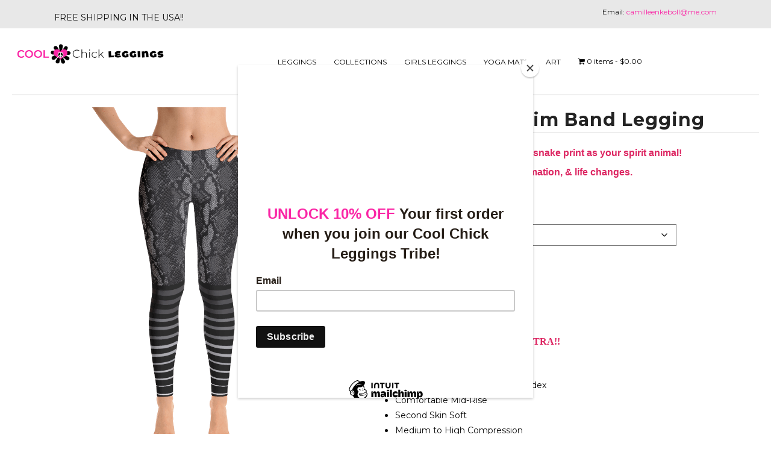

--- FILE ---
content_type: text/html; charset=UTF-8
request_url: https://coolchickleggings.com/product/lean-in/
body_size: 19817
content:
<!DOCTYPE html>
<html lang="en-US">
<head>
<meta charset="UTF-8" />
<meta name='viewport' content='width=device-width, initial-scale=1.0' />
<meta http-equiv='X-UA-Compatible' content='IE=edge' />
<link rel="profile" href="https://gmpg.org/xfn/11" />
<title>Python Stripe Slim Band Legging &#8211; Cool Chick Leggings</title>
<meta name='robots' content='max-image-preview:large' />
<link rel='dns-prefetch' href='//fonts.googleapis.com' />
<link href='https://fonts.gstatic.com' crossorigin rel='preconnect' />
<link rel="alternate" type="application/rss+xml" title="Cool Chick Leggings &raquo; Feed" href="https://coolchickleggings.com/feed/" />
<link rel="preload" href="https://coolchickleggings.com/wp-content/plugins/bb-plugin/fonts/fontawesome/5.15.4/webfonts/fa-solid-900.woff2" as="font" type="font/woff2" crossorigin="anonymous">
<link rel="preload" href="https://coolchickleggings.com/wp-content/plugins/bb-plugin/fonts/fontawesome/5.15.4/webfonts/fa-regular-400.woff2" as="font" type="font/woff2" crossorigin="anonymous">
<script>
window._wpemojiSettings = {"baseUrl":"https:\/\/s.w.org\/images\/core\/emoji\/15.0.3\/72x72\/","ext":".png","svgUrl":"https:\/\/s.w.org\/images\/core\/emoji\/15.0.3\/svg\/","svgExt":".svg","source":{"wpemoji":"https:\/\/coolchickleggings.com\/wp-includes\/js\/wp-emoji.js?ver=6.5.7","twemoji":"https:\/\/coolchickleggings.com\/wp-includes\/js\/twemoji.js?ver=6.5.7"}};
/**
 * @output wp-includes/js/wp-emoji-loader.js
 */

/**
 * Emoji Settings as exported in PHP via _print_emoji_detection_script().
 * @typedef WPEmojiSettings
 * @type {object}
 * @property {?object} source
 * @property {?string} source.concatemoji
 * @property {?string} source.twemoji
 * @property {?string} source.wpemoji
 * @property {?boolean} DOMReady
 * @property {?Function} readyCallback
 */

/**
 * Support tests.
 * @typedef SupportTests
 * @type {object}
 * @property {?boolean} flag
 * @property {?boolean} emoji
 */

/**
 * IIFE to detect emoji support and load Twemoji if needed.
 *
 * @param {Window} window
 * @param {Document} document
 * @param {WPEmojiSettings} settings
 */
( function wpEmojiLoader( window, document, settings ) {
	if ( typeof Promise === 'undefined' ) {
		return;
	}

	var sessionStorageKey = 'wpEmojiSettingsSupports';
	var tests = [ 'flag', 'emoji' ];

	/**
	 * Checks whether the browser supports offloading to a Worker.
	 *
	 * @since 6.3.0
	 *
	 * @private
	 *
	 * @returns {boolean}
	 */
	function supportsWorkerOffloading() {
		return (
			typeof Worker !== 'undefined' &&
			typeof OffscreenCanvas !== 'undefined' &&
			typeof URL !== 'undefined' &&
			URL.createObjectURL &&
			typeof Blob !== 'undefined'
		);
	}

	/**
	 * @typedef SessionSupportTests
	 * @type {object}
	 * @property {number} timestamp
	 * @property {SupportTests} supportTests
	 */

	/**
	 * Get support tests from session.
	 *
	 * @since 6.3.0
	 *
	 * @private
	 *
	 * @returns {?SupportTests} Support tests, or null if not set or older than 1 week.
	 */
	function getSessionSupportTests() {
		try {
			/** @type {SessionSupportTests} */
			var item = JSON.parse(
				sessionStorage.getItem( sessionStorageKey )
			);
			if (
				typeof item === 'object' &&
				typeof item.timestamp === 'number' &&
				new Date().valueOf() < item.timestamp + 604800 && // Note: Number is a week in seconds.
				typeof item.supportTests === 'object'
			) {
				return item.supportTests;
			}
		} catch ( e ) {}
		return null;
	}

	/**
	 * Persist the supports in session storage.
	 *
	 * @since 6.3.0
	 *
	 * @private
	 *
	 * @param {SupportTests} supportTests Support tests.
	 */
	function setSessionSupportTests( supportTests ) {
		try {
			/** @type {SessionSupportTests} */
			var item = {
				supportTests: supportTests,
				timestamp: new Date().valueOf()
			};

			sessionStorage.setItem(
				sessionStorageKey,
				JSON.stringify( item )
			);
		} catch ( e ) {}
	}

	/**
	 * Checks if two sets of Emoji characters render the same visually.
	 *
	 * This function may be serialized to run in a Worker. Therefore, it cannot refer to variables from the containing
	 * scope. Everything must be passed by parameters.
	 *
	 * @since 4.9.0
	 *
	 * @private
	 *
	 * @param {CanvasRenderingContext2D} context 2D Context.
	 * @param {string} set1 Set of Emoji to test.
	 * @param {string} set2 Set of Emoji to test.
	 *
	 * @return {boolean} True if the two sets render the same.
	 */
	function emojiSetsRenderIdentically( context, set1, set2 ) {
		// Cleanup from previous test.
		context.clearRect( 0, 0, context.canvas.width, context.canvas.height );
		context.fillText( set1, 0, 0 );
		var rendered1 = new Uint32Array(
			context.getImageData(
				0,
				0,
				context.canvas.width,
				context.canvas.height
			).data
		);

		// Cleanup from previous test.
		context.clearRect( 0, 0, context.canvas.width, context.canvas.height );
		context.fillText( set2, 0, 0 );
		var rendered2 = new Uint32Array(
			context.getImageData(
				0,
				0,
				context.canvas.width,
				context.canvas.height
			).data
		);

		return rendered1.every( function ( rendered2Data, index ) {
			return rendered2Data === rendered2[ index ];
		} );
	}

	/**
	 * Determines if the browser properly renders Emoji that Twemoji can supplement.
	 *
	 * This function may be serialized to run in a Worker. Therefore, it cannot refer to variables from the containing
	 * scope. Everything must be passed by parameters.
	 *
	 * @since 4.2.0
	 *
	 * @private
	 *
	 * @param {CanvasRenderingContext2D} context 2D Context.
	 * @param {string} type Whether to test for support of "flag" or "emoji".
	 * @param {Function} emojiSetsRenderIdentically Reference to emojiSetsRenderIdentically function, needed due to minification.
	 *
	 * @return {boolean} True if the browser can render emoji, false if it cannot.
	 */
	function browserSupportsEmoji( context, type, emojiSetsRenderIdentically ) {
		var isIdentical;

		switch ( type ) {
			case 'flag':
				/*
				 * Test for Transgender flag compatibility. Added in Unicode 13.
				 *
				 * To test for support, we try to render it, and compare the rendering to how it would look if
				 * the browser doesn't render it correctly (white flag emoji + transgender symbol).
				 */
				isIdentical = emojiSetsRenderIdentically(
					context,
					'\uD83C\uDFF3\uFE0F\u200D\u26A7\uFE0F', // as a zero-width joiner sequence
					'\uD83C\uDFF3\uFE0F\u200B\u26A7\uFE0F' // separated by a zero-width space
				);

				if ( isIdentical ) {
					return false;
				}

				/*
				 * Test for UN flag compatibility. This is the least supported of the letter locale flags,
				 * so gives us an easy test for full support.
				 *
				 * To test for support, we try to render it, and compare the rendering to how it would look if
				 * the browser doesn't render it correctly ([U] + [N]).
				 */
				isIdentical = emojiSetsRenderIdentically(
					context,
					'\uD83C\uDDFA\uD83C\uDDF3', // as the sequence of two code points
					'\uD83C\uDDFA\u200B\uD83C\uDDF3' // as the two code points separated by a zero-width space
				);

				if ( isIdentical ) {
					return false;
				}

				/*
				 * Test for English flag compatibility. England is a country in the United Kingdom, it
				 * does not have a two letter locale code but rather a five letter sub-division code.
				 *
				 * To test for support, we try to render it, and compare the rendering to how it would look if
				 * the browser doesn't render it correctly (black flag emoji + [G] + [B] + [E] + [N] + [G]).
				 */
				isIdentical = emojiSetsRenderIdentically(
					context,
					// as the flag sequence
					'\uD83C\uDFF4\uDB40\uDC67\uDB40\uDC62\uDB40\uDC65\uDB40\uDC6E\uDB40\uDC67\uDB40\uDC7F',
					// with each code point separated by a zero-width space
					'\uD83C\uDFF4\u200B\uDB40\uDC67\u200B\uDB40\uDC62\u200B\uDB40\uDC65\u200B\uDB40\uDC6E\u200B\uDB40\uDC67\u200B\uDB40\uDC7F'
				);

				return ! isIdentical;
			case 'emoji':
				/*
				 * Four and twenty blackbirds baked in a pie.
				 *
				 * To test for Emoji 15.0 support, try to render a new emoji: Blackbird.
				 *
				 * The Blackbird is a ZWJ sequence combining 🐦 Bird and ⬛ large black square.,
				 *
				 * 0x1F426 (\uD83D\uDC26) == Bird
				 * 0x200D == Zero-Width Joiner (ZWJ) that links the code points for the new emoji or
				 * 0x200B == Zero-Width Space (ZWS) that is rendered for clients not supporting the new emoji.
				 * 0x2B1B == Large Black Square
				 *
				 * When updating this test for future Emoji releases, ensure that individual emoji that make up the
				 * sequence come from older emoji standards.
				 */
				isIdentical = emojiSetsRenderIdentically(
					context,
					'\uD83D\uDC26\u200D\u2B1B', // as the zero-width joiner sequence
					'\uD83D\uDC26\u200B\u2B1B' // separated by a zero-width space
				);

				return ! isIdentical;
		}

		return false;
	}

	/**
	 * Checks emoji support tests.
	 *
	 * This function may be serialized to run in a Worker. Therefore, it cannot refer to variables from the containing
	 * scope. Everything must be passed by parameters.
	 *
	 * @since 6.3.0
	 *
	 * @private
	 *
	 * @param {string[]} tests Tests.
	 * @param {Function} browserSupportsEmoji Reference to browserSupportsEmoji function, needed due to minification.
	 * @param {Function} emojiSetsRenderIdentically Reference to emojiSetsRenderIdentically function, needed due to minification.
	 *
	 * @return {SupportTests} Support tests.
	 */
	function testEmojiSupports( tests, browserSupportsEmoji, emojiSetsRenderIdentically ) {
		var canvas;
		if (
			typeof WorkerGlobalScope !== 'undefined' &&
			self instanceof WorkerGlobalScope
		) {
			canvas = new OffscreenCanvas( 300, 150 ); // Dimensions are default for HTMLCanvasElement.
		} else {
			canvas = document.createElement( 'canvas' );
		}

		var context = canvas.getContext( '2d', { willReadFrequently: true } );

		/*
		 * Chrome on OS X added native emoji rendering in M41. Unfortunately,
		 * it doesn't work when the font is bolder than 500 weight. So, we
		 * check for bold rendering support to avoid invisible emoji in Chrome.
		 */
		context.textBaseline = 'top';
		context.font = '600 32px Arial';

		var supports = {};
		tests.forEach( function ( test ) {
			supports[ test ] = browserSupportsEmoji( context, test, emojiSetsRenderIdentically );
		} );
		return supports;
	}

	/**
	 * Adds a script to the head of the document.
	 *
	 * @ignore
	 *
	 * @since 4.2.0
	 *
	 * @param {string} src The url where the script is located.
	 *
	 * @return {void}
	 */
	function addScript( src ) {
		var script = document.createElement( 'script' );
		script.src = src;
		script.defer = true;
		document.head.appendChild( script );
	}

	settings.supports = {
		everything: true,
		everythingExceptFlag: true
	};

	// Create a promise for DOMContentLoaded since the worker logic may finish after the event has fired.
	var domReadyPromise = new Promise( function ( resolve ) {
		document.addEventListener( 'DOMContentLoaded', resolve, {
			once: true
		} );
	} );

	// Obtain the emoji support from the browser, asynchronously when possible.
	new Promise( function ( resolve ) {
		var supportTests = getSessionSupportTests();
		if ( supportTests ) {
			resolve( supportTests );
			return;
		}

		if ( supportsWorkerOffloading() ) {
			try {
				// Note that the functions are being passed as arguments due to minification.
				var workerScript =
					'postMessage(' +
					testEmojiSupports.toString() +
					'(' +
					[
						JSON.stringify( tests ),
						browserSupportsEmoji.toString(),
						emojiSetsRenderIdentically.toString()
					].join( ',' ) +
					'));';
				var blob = new Blob( [ workerScript ], {
					type: 'text/javascript'
				} );
				var worker = new Worker( URL.createObjectURL( blob ), { name: 'wpTestEmojiSupports' } );
				worker.onmessage = function ( event ) {
					supportTests = event.data;
					setSessionSupportTests( supportTests );
					worker.terminate();
					resolve( supportTests );
				};
				return;
			} catch ( e ) {}
		}

		supportTests = testEmojiSupports( tests, browserSupportsEmoji, emojiSetsRenderIdentically );
		setSessionSupportTests( supportTests );
		resolve( supportTests );
	} )
		// Once the browser emoji support has been obtained from the session, finalize the settings.
		.then( function ( supportTests ) {
			/*
			 * Tests the browser support for flag emojis and other emojis, and adjusts the
			 * support settings accordingly.
			 */
			for ( var test in supportTests ) {
				settings.supports[ test ] = supportTests[ test ];

				settings.supports.everything =
					settings.supports.everything && settings.supports[ test ];

				if ( 'flag' !== test ) {
					settings.supports.everythingExceptFlag =
						settings.supports.everythingExceptFlag &&
						settings.supports[ test ];
				}
			}

			settings.supports.everythingExceptFlag =
				settings.supports.everythingExceptFlag &&
				! settings.supports.flag;

			// Sets DOMReady to false and assigns a ready function to settings.
			settings.DOMReady = false;
			settings.readyCallback = function () {
				settings.DOMReady = true;
			};
		} )
		.then( function () {
			return domReadyPromise;
		} )
		.then( function () {
			// When the browser can not render everything we need to load a polyfill.
			if ( ! settings.supports.everything ) {
				settings.readyCallback();

				var src = settings.source || {};

				if ( src.concatemoji ) {
					addScript( src.concatemoji );
				} else if ( src.wpemoji && src.twemoji ) {
					addScript( src.twemoji );
					addScript( src.wpemoji );
				}
			}
		} );
} )( window, document, window._wpemojiSettings );
</script>
<style id='wp-emoji-styles-inline-css'>

	img.wp-smiley, img.emoji {
		display: inline !important;
		border: none !important;
		box-shadow: none !important;
		height: 1em !important;
		width: 1em !important;
		margin: 0 0.07em !important;
		vertical-align: -0.1em !important;
		background: none !important;
		padding: 0 !important;
	}
</style>
<link rel='stylesheet' id='wp-block-library-css' href='https://coolchickleggings.com/wp-includes/css/dist/block-library/style.css?ver=6.5.7' media='all' />
<style id='wp-block-library-theme-inline-css'>
.wp-block-audio figcaption{
  color:#555;
  font-size:13px;
  text-align:center;
}
.is-dark-theme .wp-block-audio figcaption{
  color:#ffffffa6;
}

.wp-block-audio{
  margin:0 0 1em;
}

.wp-block-code{
  border:1px solid #ccc;
  border-radius:4px;
  font-family:Menlo,Consolas,monaco,monospace;
  padding:.8em 1em;
}

.wp-block-embed figcaption{
  color:#555;
  font-size:13px;
  text-align:center;
}
.is-dark-theme .wp-block-embed figcaption{
  color:#ffffffa6;
}

.wp-block-embed{
  margin:0 0 1em;
}

.blocks-gallery-caption{
  color:#555;
  font-size:13px;
  text-align:center;
}
.is-dark-theme .blocks-gallery-caption{
  color:#ffffffa6;
}

.wp-block-image figcaption{
  color:#555;
  font-size:13px;
  text-align:center;
}
.is-dark-theme .wp-block-image figcaption{
  color:#ffffffa6;
}

.wp-block-image{
  margin:0 0 1em;
}

.wp-block-pullquote{
  border-bottom:4px solid;
  border-top:4px solid;
  color:currentColor;
  margin-bottom:1.75em;
}
.wp-block-pullquote cite,.wp-block-pullquote footer,.wp-block-pullquote__citation{
  color:currentColor;
  font-size:.8125em;
  font-style:normal;
  text-transform:uppercase;
}

.wp-block-quote{
  border-left:.25em solid;
  margin:0 0 1.75em;
  padding-left:1em;
}
.wp-block-quote cite,.wp-block-quote footer{
  color:currentColor;
  font-size:.8125em;
  font-style:normal;
  position:relative;
}
.wp-block-quote.has-text-align-right{
  border-left:none;
  border-right:.25em solid;
  padding-left:0;
  padding-right:1em;
}
.wp-block-quote.has-text-align-center{
  border:none;
  padding-left:0;
}
.wp-block-quote.is-large,.wp-block-quote.is-style-large,.wp-block-quote.is-style-plain{
  border:none;
}

.wp-block-search .wp-block-search__label{
  font-weight:700;
}

.wp-block-search__button{
  border:1px solid #ccc;
  padding:.375em .625em;
}

:where(.wp-block-group.has-background){
  padding:1.25em 2.375em;
}

.wp-block-separator.has-css-opacity{
  opacity:.4;
}

.wp-block-separator{
  border:none;
  border-bottom:2px solid;
  margin-left:auto;
  margin-right:auto;
}
.wp-block-separator.has-alpha-channel-opacity{
  opacity:1;
}
.wp-block-separator:not(.is-style-wide):not(.is-style-dots){
  width:100px;
}
.wp-block-separator.has-background:not(.is-style-dots){
  border-bottom:none;
  height:1px;
}
.wp-block-separator.has-background:not(.is-style-wide):not(.is-style-dots){
  height:2px;
}

.wp-block-table{
  margin:0 0 1em;
}
.wp-block-table td,.wp-block-table th{
  word-break:normal;
}
.wp-block-table figcaption{
  color:#555;
  font-size:13px;
  text-align:center;
}
.is-dark-theme .wp-block-table figcaption{
  color:#ffffffa6;
}

.wp-block-video figcaption{
  color:#555;
  font-size:13px;
  text-align:center;
}
.is-dark-theme .wp-block-video figcaption{
  color:#ffffffa6;
}

.wp-block-video{
  margin:0 0 1em;
}

.wp-block-template-part.has-background{
  margin-bottom:0;
  margin-top:0;
  padding:1.25em 2.375em;
}
</style>
<link rel='stylesheet' id='cr-frontend-css-css' href='https://coolchickleggings.com/wp-content/plugins/customer-reviews-woocommerce/css/frontend.css?ver=5.98.0' media='all' />
<link rel='stylesheet' id='cr-badges-css-css' href='https://coolchickleggings.com/wp-content/plugins/customer-reviews-woocommerce/css/badges.css?ver=5.98.0' media='all' />
<style id='classic-theme-styles-inline-css'>
/**
 * These rules are needed for backwards compatibility.
 * They should match the button element rules in the base theme.json file.
 */
.wp-block-button__link {
	color: #ffffff;
	background-color: #32373c;
	border-radius: 9999px; /* 100% causes an oval, but any explicit but really high value retains the pill shape. */

	/* This needs a low specificity so it won't override the rules from the button element if defined in theme.json. */
	box-shadow: none;
	text-decoration: none;

	/* The extra 2px are added to size solids the same as the outline versions.*/
	padding: calc(0.667em + 2px) calc(1.333em + 2px);

	font-size: 1.125em;
}

.wp-block-file__button {
	background: #32373c;
	color: #ffffff;
	text-decoration: none;
}

</style>
<style id='global-styles-inline-css'>
body{--wp--preset--color--black: #000000;--wp--preset--color--cyan-bluish-gray: #abb8c3;--wp--preset--color--white: #ffffff;--wp--preset--color--pale-pink: #f78da7;--wp--preset--color--vivid-red: #cf2e2e;--wp--preset--color--luminous-vivid-orange: #ff6900;--wp--preset--color--luminous-vivid-amber: #fcb900;--wp--preset--color--light-green-cyan: #7bdcb5;--wp--preset--color--vivid-green-cyan: #00d084;--wp--preset--color--pale-cyan-blue: #8ed1fc;--wp--preset--color--vivid-cyan-blue: #0693e3;--wp--preset--color--vivid-purple: #9b51e0;--wp--preset--color--fl-heading-text: #232323;--wp--preset--color--fl-body-bg: #ffffff;--wp--preset--color--fl-body-text: #0c0c0c;--wp--preset--color--fl-accent: #000000;--wp--preset--color--fl-accent-hover: #fa25a5;--wp--preset--color--fl-topbar-bg: #ffffff;--wp--preset--color--fl-topbar-text: #dd2662;--wp--preset--color--fl-topbar-link: #000000;--wp--preset--color--fl-topbar-hover: #000000;--wp--preset--color--fl-header-bg: #ffffff;--wp--preset--color--fl-header-text: #ffffff;--wp--preset--color--fl-header-link: #ffffff;--wp--preset--color--fl-header-hover: #fa25a5;--wp--preset--color--fl-nav-bg: #ffffff;--wp--preset--color--fl-nav-link: #000000;--wp--preset--color--fl-nav-hover: #fa25a5;--wp--preset--color--fl-content-bg: #ffffff;--wp--preset--color--fl-footer-widgets-bg: #ffffff;--wp--preset--color--fl-footer-widgets-text: #000000;--wp--preset--color--fl-footer-widgets-link: #428bca;--wp--preset--color--fl-footer-widgets-hover: #428bca;--wp--preset--color--fl-footer-bg: #ffffff;--wp--preset--color--fl-footer-text: #000000;--wp--preset--color--fl-footer-link: #000000;--wp--preset--color--fl-footer-hover: #000000;--wp--preset--gradient--vivid-cyan-blue-to-vivid-purple: linear-gradient(135deg,rgba(6,147,227,1) 0%,rgb(155,81,224) 100%);--wp--preset--gradient--light-green-cyan-to-vivid-green-cyan: linear-gradient(135deg,rgb(122,220,180) 0%,rgb(0,208,130) 100%);--wp--preset--gradient--luminous-vivid-amber-to-luminous-vivid-orange: linear-gradient(135deg,rgba(252,185,0,1) 0%,rgba(255,105,0,1) 100%);--wp--preset--gradient--luminous-vivid-orange-to-vivid-red: linear-gradient(135deg,rgba(255,105,0,1) 0%,rgb(207,46,46) 100%);--wp--preset--gradient--very-light-gray-to-cyan-bluish-gray: linear-gradient(135deg,rgb(238,238,238) 0%,rgb(169,184,195) 100%);--wp--preset--gradient--cool-to-warm-spectrum: linear-gradient(135deg,rgb(74,234,220) 0%,rgb(151,120,209) 20%,rgb(207,42,186) 40%,rgb(238,44,130) 60%,rgb(251,105,98) 80%,rgb(254,248,76) 100%);--wp--preset--gradient--blush-light-purple: linear-gradient(135deg,rgb(255,206,236) 0%,rgb(152,150,240) 100%);--wp--preset--gradient--blush-bordeaux: linear-gradient(135deg,rgb(254,205,165) 0%,rgb(254,45,45) 50%,rgb(107,0,62) 100%);--wp--preset--gradient--luminous-dusk: linear-gradient(135deg,rgb(255,203,112) 0%,rgb(199,81,192) 50%,rgb(65,88,208) 100%);--wp--preset--gradient--pale-ocean: linear-gradient(135deg,rgb(255,245,203) 0%,rgb(182,227,212) 50%,rgb(51,167,181) 100%);--wp--preset--gradient--electric-grass: linear-gradient(135deg,rgb(202,248,128) 0%,rgb(113,206,126) 100%);--wp--preset--gradient--midnight: linear-gradient(135deg,rgb(2,3,129) 0%,rgb(40,116,252) 100%);--wp--preset--font-size--small: 13px;--wp--preset--font-size--medium: 20px;--wp--preset--font-size--large: 36px;--wp--preset--font-size--x-large: 42px;--wp--preset--font-family--inter: "Inter", sans-serif;--wp--preset--font-family--cardo: Cardo;--wp--preset--spacing--20: 0.44rem;--wp--preset--spacing--30: 0.67rem;--wp--preset--spacing--40: 1rem;--wp--preset--spacing--50: 1.5rem;--wp--preset--spacing--60: 2.25rem;--wp--preset--spacing--70: 3.38rem;--wp--preset--spacing--80: 5.06rem;--wp--preset--shadow--natural: 6px 6px 9px rgba(0, 0, 0, 0.2);--wp--preset--shadow--deep: 12px 12px 50px rgba(0, 0, 0, 0.4);--wp--preset--shadow--sharp: 6px 6px 0px rgba(0, 0, 0, 0.2);--wp--preset--shadow--outlined: 6px 6px 0px -3px rgba(255, 255, 255, 1), 6px 6px rgba(0, 0, 0, 1);--wp--preset--shadow--crisp: 6px 6px 0px rgba(0, 0, 0, 1);}:where(.is-layout-flex){gap: 0.5em;}:where(.is-layout-grid){gap: 0.5em;}body .is-layout-flex{display: flex;}body .is-layout-flex{flex-wrap: wrap;align-items: center;}body .is-layout-flex > *{margin: 0;}body .is-layout-grid{display: grid;}body .is-layout-grid > *{margin: 0;}:where(.wp-block-columns.is-layout-flex){gap: 2em;}:where(.wp-block-columns.is-layout-grid){gap: 2em;}:where(.wp-block-post-template.is-layout-flex){gap: 1.25em;}:where(.wp-block-post-template.is-layout-grid){gap: 1.25em;}.has-black-color{color: var(--wp--preset--color--black) !important;}.has-cyan-bluish-gray-color{color: var(--wp--preset--color--cyan-bluish-gray) !important;}.has-white-color{color: var(--wp--preset--color--white) !important;}.has-pale-pink-color{color: var(--wp--preset--color--pale-pink) !important;}.has-vivid-red-color{color: var(--wp--preset--color--vivid-red) !important;}.has-luminous-vivid-orange-color{color: var(--wp--preset--color--luminous-vivid-orange) !important;}.has-luminous-vivid-amber-color{color: var(--wp--preset--color--luminous-vivid-amber) !important;}.has-light-green-cyan-color{color: var(--wp--preset--color--light-green-cyan) !important;}.has-vivid-green-cyan-color{color: var(--wp--preset--color--vivid-green-cyan) !important;}.has-pale-cyan-blue-color{color: var(--wp--preset--color--pale-cyan-blue) !important;}.has-vivid-cyan-blue-color{color: var(--wp--preset--color--vivid-cyan-blue) !important;}.has-vivid-purple-color{color: var(--wp--preset--color--vivid-purple) !important;}.has-black-background-color{background-color: var(--wp--preset--color--black) !important;}.has-cyan-bluish-gray-background-color{background-color: var(--wp--preset--color--cyan-bluish-gray) !important;}.has-white-background-color{background-color: var(--wp--preset--color--white) !important;}.has-pale-pink-background-color{background-color: var(--wp--preset--color--pale-pink) !important;}.has-vivid-red-background-color{background-color: var(--wp--preset--color--vivid-red) !important;}.has-luminous-vivid-orange-background-color{background-color: var(--wp--preset--color--luminous-vivid-orange) !important;}.has-luminous-vivid-amber-background-color{background-color: var(--wp--preset--color--luminous-vivid-amber) !important;}.has-light-green-cyan-background-color{background-color: var(--wp--preset--color--light-green-cyan) !important;}.has-vivid-green-cyan-background-color{background-color: var(--wp--preset--color--vivid-green-cyan) !important;}.has-pale-cyan-blue-background-color{background-color: var(--wp--preset--color--pale-cyan-blue) !important;}.has-vivid-cyan-blue-background-color{background-color: var(--wp--preset--color--vivid-cyan-blue) !important;}.has-vivid-purple-background-color{background-color: var(--wp--preset--color--vivid-purple) !important;}.has-black-border-color{border-color: var(--wp--preset--color--black) !important;}.has-cyan-bluish-gray-border-color{border-color: var(--wp--preset--color--cyan-bluish-gray) !important;}.has-white-border-color{border-color: var(--wp--preset--color--white) !important;}.has-pale-pink-border-color{border-color: var(--wp--preset--color--pale-pink) !important;}.has-vivid-red-border-color{border-color: var(--wp--preset--color--vivid-red) !important;}.has-luminous-vivid-orange-border-color{border-color: var(--wp--preset--color--luminous-vivid-orange) !important;}.has-luminous-vivid-amber-border-color{border-color: var(--wp--preset--color--luminous-vivid-amber) !important;}.has-light-green-cyan-border-color{border-color: var(--wp--preset--color--light-green-cyan) !important;}.has-vivid-green-cyan-border-color{border-color: var(--wp--preset--color--vivid-green-cyan) !important;}.has-pale-cyan-blue-border-color{border-color: var(--wp--preset--color--pale-cyan-blue) !important;}.has-vivid-cyan-blue-border-color{border-color: var(--wp--preset--color--vivid-cyan-blue) !important;}.has-vivid-purple-border-color{border-color: var(--wp--preset--color--vivid-purple) !important;}.has-vivid-cyan-blue-to-vivid-purple-gradient-background{background: var(--wp--preset--gradient--vivid-cyan-blue-to-vivid-purple) !important;}.has-light-green-cyan-to-vivid-green-cyan-gradient-background{background: var(--wp--preset--gradient--light-green-cyan-to-vivid-green-cyan) !important;}.has-luminous-vivid-amber-to-luminous-vivid-orange-gradient-background{background: var(--wp--preset--gradient--luminous-vivid-amber-to-luminous-vivid-orange) !important;}.has-luminous-vivid-orange-to-vivid-red-gradient-background{background: var(--wp--preset--gradient--luminous-vivid-orange-to-vivid-red) !important;}.has-very-light-gray-to-cyan-bluish-gray-gradient-background{background: var(--wp--preset--gradient--very-light-gray-to-cyan-bluish-gray) !important;}.has-cool-to-warm-spectrum-gradient-background{background: var(--wp--preset--gradient--cool-to-warm-spectrum) !important;}.has-blush-light-purple-gradient-background{background: var(--wp--preset--gradient--blush-light-purple) !important;}.has-blush-bordeaux-gradient-background{background: var(--wp--preset--gradient--blush-bordeaux) !important;}.has-luminous-dusk-gradient-background{background: var(--wp--preset--gradient--luminous-dusk) !important;}.has-pale-ocean-gradient-background{background: var(--wp--preset--gradient--pale-ocean) !important;}.has-electric-grass-gradient-background{background: var(--wp--preset--gradient--electric-grass) !important;}.has-midnight-gradient-background{background: var(--wp--preset--gradient--midnight) !important;}.has-small-font-size{font-size: var(--wp--preset--font-size--small) !important;}.has-medium-font-size{font-size: var(--wp--preset--font-size--medium) !important;}.has-large-font-size{font-size: var(--wp--preset--font-size--large) !important;}.has-x-large-font-size{font-size: var(--wp--preset--font-size--x-large) !important;}
.wp-block-navigation a:where(:not(.wp-element-button)){color: inherit;}
:where(.wp-block-post-template.is-layout-flex){gap: 1.25em;}:where(.wp-block-post-template.is-layout-grid){gap: 1.25em;}
:where(.wp-block-columns.is-layout-flex){gap: 2em;}:where(.wp-block-columns.is-layout-grid){gap: 2em;}
.wp-block-pullquote{font-size: 1.5em;line-height: 1.6;}
</style>
<link rel='stylesheet' id='wpcdt-public-css-css' href='https://coolchickleggings.com/wp-content/plugins/countdown-timer-ultimate/assets/css/wpcdt-public.css?ver=2.6.9' media='all' />
<link rel='stylesheet' id='woo-gift-cards-lite-css' href='https://coolchickleggings.com/wp-content/plugins/woo-gift-cards-lite/public/css/woocommerce_gift_cards_lite-public.css?ver=3.1.7' media='all' />
<link rel='stylesheet' id='dashicons-css' href='https://coolchickleggings.com/wp-includes/css/dashicons.css?ver=6.5.7' media='all' />
<link rel='stylesheet' id='thickbox-css' href='https://coolchickleggings.com/wp-includes/js/thickbox/thickbox.css?ver=6.5.7' media='all' />
<link rel='stylesheet' id='wpmenucart-icons-css' href='https://coolchickleggings.com/wp-content/plugins/woocommerce-menu-bar-cart/assets/css/wpmenucart-icons.css?ver=2.14.12' media='all' />
<style id='wpmenucart-icons-inline-css'>
@font-face {
	font-family: 'WPMenuCart';
	src: url('https://coolchickleggings.com/wp-content/plugins/woocommerce-menu-bar-cart/assets/fonts/WPMenuCart.eot');
	src: url('https://coolchickleggings.com/wp-content/plugins/woocommerce-menu-bar-cart/assets/fonts/WPMenuCart.eot?#iefix') format('embedded-opentype'),
		 url('https://coolchickleggings.com/wp-content/plugins/woocommerce-menu-bar-cart/assets/fonts/WPMenuCart.woff2') format('woff2'),
		 url('https://coolchickleggings.com/wp-content/plugins/woocommerce-menu-bar-cart/assets/fonts/WPMenuCart.woff') format('woff'),
		 url('https://coolchickleggings.com/wp-content/plugins/woocommerce-menu-bar-cart/assets/fonts/WPMenuCart.ttf') format('truetype'),
		 url('https://coolchickleggings.com/wp-content/plugins/woocommerce-menu-bar-cart/assets/fonts/WPMenuCart.svg#WPMenuCart') format('svg');
	font-weight: normal;
	font-style: normal;
	font-display: swap;
}
</style>
<link rel='stylesheet' id='wpmenucart-css' href='https://coolchickleggings.com/wp-content/plugins/woocommerce-menu-bar-cart/assets/css/wpmenucart-main.css?ver=2.14.12' media='all' />
<link rel='stylesheet' id='photoswipe-css' href='https://coolchickleggings.com/wp-content/plugins/woocommerce/assets/css/photoswipe/photoswipe.min.css?ver=9.4.4' media='all' />
<link rel='stylesheet' id='photoswipe-default-skin-css' href='https://coolchickleggings.com/wp-content/plugins/woocommerce/assets/css/photoswipe/default-skin/default-skin.min.css?ver=9.4.4' media='all' />
<link rel='stylesheet' id='woocommerce-layout-css' href='https://coolchickleggings.com/wp-content/plugins/woocommerce/assets/css/woocommerce-layout.css?ver=9.4.4' media='all' />
<link rel='stylesheet' id='woocommerce-smallscreen-css' href='https://coolchickleggings.com/wp-content/plugins/woocommerce/assets/css/woocommerce-smallscreen.css?ver=9.4.4' media='only screen and (max-width: 767px)' />
<link rel='stylesheet' id='woocommerce-general-css' href='https://coolchickleggings.com/wp-content/plugins/woocommerce/assets/css/woocommerce.css?ver=9.4.4' media='all' />
<style id='woocommerce-inline-inline-css'>
.woocommerce form .form-row .required { visibility: visible; }
</style>
<link rel='stylesheet' id='ultimate-icons-css' href='https://coolchickleggings.com/wp-content/uploads/bb-plugin/icons/ultimate-icons/style.css?ver=2.10.0.6' media='all' />
<link rel='stylesheet' id='jquery-magnificpopup-css' href='https://coolchickleggings.com/wp-content/plugins/bb-plugin/css/jquery.magnificpopup.css?ver=2.10.0.6' media='all' />
<link rel='stylesheet' id='font-awesome-5-css' href='https://coolchickleggings.com/wp-content/plugins/bb-plugin/fonts/fontawesome/5.15.4/css/all.min.css?ver=2.10.0.6' media='all' />
<link rel='stylesheet' id='fl-builder-layout-bundle-1362dc197d3bae953e9b8f1edb006e7c-css' href='https://coolchickleggings.com/wp-content/uploads/bb-plugin/cache/1362dc197d3bae953e9b8f1edb006e7c-layout-bundle.css?ver=2.10.0.6-1.5.2.1-20251125200437' media='all' />
<link rel='stylesheet' id='__EPYT__style-css' href='https://coolchickleggings.com/wp-content/plugins/youtube-embed-plus/styles/ytprefs.css?ver=14.2.4' media='all' />
<style id='__EPYT__style-inline-css'>

                .epyt-gallery-thumb {
                        width: 33.333%;
                }
                
</style>
<link rel='stylesheet' id='bootstrap-css' href='https://coolchickleggings.com/wp-content/themes/bb-theme/css/bootstrap.min.css?ver=1.7.19.1' media='all' />
<link rel='stylesheet' id='fl-automator-skin-css' href='https://coolchickleggings.com/wp-content/uploads/bb-theme/skin-6931bfcdc76c0.css?ver=1.7.19.1' media='all' />
<link rel='stylesheet' id='fl-builder-google-fonts-c3e33b965dd1c9ba2e961833750c1110-css' href='//fonts.googleapis.com/css?family=Montserrat%3A400%2C700%2C300&#038;ver=6.5.7' media='all' />
<script src="https://coolchickleggings.com/wp-includes/js/jquery/jquery.js?ver=3.7.1" id="jquery-core-js"></script>
<script src="https://coolchickleggings.com/wp-includes/js/jquery/jquery-migrate.js?ver=3.4.1" id="jquery-migrate-js"></script>
<script id="dlm-public-js-extra">
var dlmVars = {"logStatus":"enabled","jsErrorLogging":{"status":"","url":"https:\/\/coolchickleggings.com\/wp-admin\/admin-ajax.php","nonce":"d660f7b854","action":"log_js_errors"}};
</script>
<script src="https://coolchickleggings.com/wp-content/plugins/debug-log-manager/assets/js/public.js?ver=2.3.3" id="dlm-public-js"></script>
<script src="https://coolchickleggings.com/wp-content/plugins/woocommerce/assets/js/jquery-blockui/jquery.blockUI.js?ver=2.7.0-wc.9.4.4" id="jquery-blockui-js" defer data-wp-strategy="defer"></script>
<script id="wc-add-to-cart-js-extra">
var wc_add_to_cart_params = {"ajax_url":"\/wp-admin\/admin-ajax.php","wc_ajax_url":"\/?wc-ajax=%%endpoint%%","i18n_view_cart":"View cart","cart_url":"https:\/\/coolchickleggings.com\/cart\/","is_cart":"","cart_redirect_after_add":"yes"};
</script>
<script src="https://coolchickleggings.com/wp-content/plugins/woocommerce/assets/js/frontend/add-to-cart.js?ver=9.4.4" id="wc-add-to-cart-js" defer data-wp-strategy="defer"></script>
<script src="https://coolchickleggings.com/wp-content/plugins/woocommerce/assets/js/zoom/jquery.zoom.js?ver=1.7.21-wc.9.4.4" id="zoom-js" defer data-wp-strategy="defer"></script>
<script src="https://coolchickleggings.com/wp-content/plugins/woocommerce/assets/js/flexslider/jquery.flexslider.js?ver=2.7.2-wc.9.4.4" id="flexslider-js" defer data-wp-strategy="defer"></script>
<script src="https://coolchickleggings.com/wp-content/plugins/woocommerce/assets/js/photoswipe/photoswipe.js?ver=4.1.1-wc.9.4.4" id="photoswipe-js" defer data-wp-strategy="defer"></script>
<script src="https://coolchickleggings.com/wp-content/plugins/woocommerce/assets/js/photoswipe/photoswipe-ui-default.js?ver=4.1.1-wc.9.4.4" id="photoswipe-ui-default-js" defer data-wp-strategy="defer"></script>
<script id="wc-single-product-js-extra">
var wc_single_product_params = {"i18n_required_rating_text":"Please select a rating","review_rating_required":"yes","flexslider":{"rtl":false,"animation":"slide","smoothHeight":true,"directionNav":false,"controlNav":"thumbnails","slideshow":false,"animationSpeed":500,"animationLoop":false,"allowOneSlide":false},"zoom_enabled":"1","zoom_options":[],"photoswipe_enabled":"1","photoswipe_options":{"shareEl":false,"closeOnScroll":false,"history":false,"hideAnimationDuration":0,"showAnimationDuration":0},"flexslider_enabled":"1"};
</script>
<script src="https://coolchickleggings.com/wp-content/plugins/woocommerce/assets/js/frontend/single-product.js?ver=9.4.4" id="wc-single-product-js" defer data-wp-strategy="defer"></script>
<script src="https://coolchickleggings.com/wp-content/plugins/woocommerce/assets/js/js-cookie/js.cookie.js?ver=2.1.4-wc.9.4.4" id="js-cookie-js" defer data-wp-strategy="defer"></script>
<script id="woocommerce-js-extra">
var woocommerce_params = {"ajax_url":"\/wp-admin\/admin-ajax.php","wc_ajax_url":"\/?wc-ajax=%%endpoint%%"};
</script>
<script src="https://coolchickleggings.com/wp-content/plugins/woocommerce/assets/js/frontend/woocommerce.js?ver=9.4.4" id="woocommerce-js" defer data-wp-strategy="defer"></script>
<script id="__ytprefs__-js-extra">
var _EPYT_ = {"ajaxurl":"https:\/\/coolchickleggings.com\/wp-admin\/admin-ajax.php","security":"6294db47bb","gallery_scrolloffset":"20","eppathtoscripts":"https:\/\/coolchickleggings.com\/wp-content\/plugins\/youtube-embed-plus\/scripts\/","eppath":"https:\/\/coolchickleggings.com\/wp-content\/plugins\/youtube-embed-plus\/","epresponsiveselector":"[\"iframe.__youtube_prefs_widget__\"]","epdovol":"1","version":"14.2.4","evselector":"iframe.__youtube_prefs__[src], iframe[src*=\"youtube.com\/embed\/\"], iframe[src*=\"youtube-nocookie.com\/embed\/\"]","ajax_compat":"","maxres_facade":"eager","ytapi_load":"light","pause_others":"","stopMobileBuffer":"1","facade_mode":"","not_live_on_channel":""};
</script>
<script src="https://coolchickleggings.com/wp-content/plugins/youtube-embed-plus/scripts/ytprefs.js?ver=14.2.4" id="__ytprefs__-js"></script>
<link rel="https://api.w.org/" href="https://coolchickleggings.com/wp-json/" /><link rel="alternate" type="application/json" href="https://coolchickleggings.com/wp-json/wp/v2/product/2189" /><link rel="EditURI" type="application/rsd+xml" title="RSD" href="https://coolchickleggings.com/xmlrpc.php?rsd" />
<meta name="generator" content="WordPress 6.5.7" />
<meta name="generator" content="WooCommerce 9.4.4" />
<link rel="canonical" href="https://coolchickleggings.com/product/lean-in/" />
<link rel='shortlink' href='https://coolchickleggings.com/?p=2189' />
<link rel="alternate" type="application/json+oembed" href="https://coolchickleggings.com/wp-json/oembed/1.0/embed?url=https%3A%2F%2Fcoolchickleggings.com%2Fproduct%2Flean-in%2F" />
<link rel="alternate" type="text/xml+oembed" href="https://coolchickleggings.com/wp-json/oembed/1.0/embed?url=https%3A%2F%2Fcoolchickleggings.com%2Fproduct%2Flean-in%2F&#038;format=xml" />
	<noscript><style>.woocommerce-product-gallery{ opacity: 1 !important; }</style></noscript>
	<style id='wp-fonts-local'>
@font-face{font-family:Inter;font-style:normal;font-weight:300 900;font-display:fallback;src:url('https://coolchickleggings.com/wp-content/plugins/woocommerce/assets/fonts/Inter-VariableFont_slnt,wght.woff2') format('woff2');font-stretch:normal;}
@font-face{font-family:Cardo;font-style:normal;font-weight:400;font-display:fallback;src:url('https://coolchickleggings.com/wp-content/plugins/woocommerce/assets/fonts/cardo_normal_400.woff2') format('woff2');}
</style>
<link rel="icon" href="https://coolchickleggings.com/wp-content/uploads/2020/08/cropped-Web.icon_-32x32.png" sizes="32x32" />
<link rel="icon" href="https://coolchickleggings.com/wp-content/uploads/2020/08/cropped-Web.icon_-192x192.png" sizes="192x192" />
<link rel="apple-touch-icon" href="https://coolchickleggings.com/wp-content/uploads/2020/08/cropped-Web.icon_-180x180.png" />
<meta name="msapplication-TileImage" content="https://coolchickleggings.com/wp-content/uploads/2020/08/cropped-Web.icon_-270x270.png" />
				<style type="text/css" id="c4wp-checkout-css">
					.woocommerce-checkout .c4wp_captcha_field {
						margin-bottom: 10px;
						margin-top: 15px;
						position: relative;
						display: inline-block;
					}
				</style>
								<style type="text/css" id="c4wp-lp-form-css">
					.login-action-lostpassword.login form.shake {
						animation: none;
						animation-iteration-count: 0;
						transform: none !important;
					}
				</style>
							<style type="text/css" id="c4wp-v3-lp-form-css">
				.login #login, .login #lostpasswordform {
					min-width: 350px !important;
				}
				.wpforms-field-c4wp iframe {
					width: 100% !important;
				}
			</style>
			<!--Lucky Orange Tracking Code -->
<script type='text/javascript'>
window.__lo_site_id = 191548;

	(function() {
		var wa = document.createElement('script'); wa.type = 'text/javascript'; wa.async = true;
		wa.src = 'https://d10lpsik1i8c69.cloudfront.net/w.js';
		var s = document.getElementsByTagName('script')[0]; s.parentNode.insertBefore(wa, s);
	  })();
	</script>
</head>
<body class="product-template-default single single-product postid-2189 theme-bb-theme fl-builder-2-10-0-6 fl-themer-1-5-2-1-20251125200437 fl-theme-1-7-19-1 fl-no-js woocommerce woocommerce-page woocommerce-no-js fl-theme-builder-singular fl-theme-builder-singular-product-page fl-theme-builder-footer fl-theme-builder-footer-footer fl-theme-builder-header fl-theme-builder-header-header fl-framework-bootstrap fl-preset-default fl-full-width fl-search-active woo-4 woo-products-per-page-16" itemscope="itemscope" itemtype="https://schema.org/WebPage">
<a aria-label="Skip to content" class="fl-screen-reader-text" href="#fl-main-content">Skip to content</a><div class="fl-page">
	<header class="fl-builder-content fl-builder-content-37029 fl-builder-global-templates-locked" data-post-id="37029" data-type="header" data-sticky="0" data-sticky-on="" data-sticky-breakpoint="medium" data-shrink="0" data-overlay="0" data-overlay-bg="transparent" data-shrink-image-height="50px" role="banner" itemscope="itemscope" itemtype="http://schema.org/WPHeader"><div class="fl-row fl-row-full-width fl-row-bg-color fl-node-35c64on2vylq fl-row-default-height fl-row-align-center fl-visible-desktop fl-visible-large fl-visible-medium" data-node="35c64on2vylq">
	<div class="fl-row-content-wrap">
								<div class="fl-row-content fl-row-fixed-width fl-node-content">
		
<div class="fl-col-group fl-node-p50h9cx3ausk" data-node="p50h9cx3ausk">
			<div class="fl-col fl-node-ku4dzbgqcxh9 fl-col-bg-color fl-col-small" data-node="ku4dzbgqcxh9">
	<div class="fl-col-content fl-node-content">		<div class="fl-module fl-module-rich-text fl-node-pkxbl8gymfct" data-node="pkxbl8gymfct">
	<div class="fl-module-content fl-node-content">
		<div class="fl-rich-text">
	<p style="text-align: left;"><span style="font-size: 14px;">FREE SHIPPING IN THE USA!!</span></p>
</div>
	</div>
</div>
</div>
</div>
			<div class="fl-col fl-node-4hauni8gz7wp fl-col-bg-color fl-col-small" data-node="4hauni8gz7wp">
	<div class="fl-col-content fl-node-content">		<div class="fl-module fl-module-rich-text fl-node-6dzv5fesw1qc" data-node="6dzv5fesw1qc">
	<div class="fl-module-content fl-node-content">
		<div class="fl-rich-text">
	<p style="text-align: right;"><span style="font-size: 12px;">   Email: <span style="color: #fa25a5;">camilleenkeboll@me.com</span></span></p>
</div>
	</div>
</div>
</div>
</div>
	</div>
		</div>
	</div>
</div>
<div class="fl-row fl-row-full-width fl-row-bg-color fl-node-q8vbgt2nimr7 fl-row-default-height fl-row-align-center" data-node="q8vbgt2nimr7">
	<div class="fl-row-content-wrap">
								<div class="fl-row-content fl-row-full-width fl-node-content">
		
<div class="fl-col-group fl-node-qo0b1k38ymu9" data-node="qo0b1k38ymu9">
			<div class="fl-col fl-node-ul8qk1h40dn6 fl-col-bg-color fl-col-small" data-node="ul8qk1h40dn6">
	<div class="fl-col-content fl-node-content">		<div class="fl-module fl-module-photo fl-node-jkq5ulhxsan6" data-node="jkq5ulhxsan6">
	<div class="fl-module-content fl-node-content">
		<div role="figure" class="fl-photo fl-photo-align-center" itemscope itemtype="https://schema.org/ImageObject">
	<div class="fl-photo-content fl-photo-img-png">
				<a href="https://coolchickleggings.com/" target="_self" itemprop="url">
				<img loading="lazy" decoding="async" class="fl-photo-img wp-image-37156 size-full" src="https://coolchickleggings.com/wp-content/uploads/2022/02/CCL.LOGO_.22.WEB-08.png" alt="CCL.LOGO.22.WEB-08" height="418" width="1667" title="CCL.LOGO.22.WEB-08"  data-no-lazy="1" itemprop="image" srcset="https://coolchickleggings.com/wp-content/uploads/2022/02/CCL.LOGO_.22.WEB-08.png 1667w, https://coolchickleggings.com/wp-content/uploads/2022/02/CCL.LOGO_.22.WEB-08-300x75.png 300w, https://coolchickleggings.com/wp-content/uploads/2022/02/CCL.LOGO_.22.WEB-08-1024x257.png 1024w, https://coolchickleggings.com/wp-content/uploads/2022/02/CCL.LOGO_.22.WEB-08-768x193.png 768w, https://coolchickleggings.com/wp-content/uploads/2022/02/CCL.LOGO_.22.WEB-08-1536x385.png 1536w" sizes="(max-width: 1667px) 100vw, 1667px" />
				</a>
					</div>
	</div>
	</div>
</div>
</div>
</div>
			<div class="fl-col fl-node-ogu741b6s9t8 fl-col-bg-color" data-node="ogu741b6s9t8">
	<div class="fl-col-content fl-node-content">		<div class="fl-module fl-module-menu fl-node-3tqybu7hnl5f" data-node="3tqybu7hnl5f">
	<div class="fl-module-content fl-node-content">
		<div class="fl-menu fl-menu-responsive-toggle-mobile">
	<button class="fl-menu-mobile-toggle hamburger fl-content-ui-button" aria-haspopup="menu" aria-label="Menu"><span class="fl-menu-icon svg-container"><svg version="1.1" class="hamburger-menu" xmlns="http://www.w3.org/2000/svg" xmlns:xlink="http://www.w3.org/1999/xlink" viewBox="0 0 512 512">
<rect class="fl-hamburger-menu-top" width="512" height="102"/>
<rect class="fl-hamburger-menu-middle" y="205" width="512" height="102"/>
<rect class="fl-hamburger-menu-bottom" y="410" width="512" height="102"/>
</svg>
</span></button>	<div class="fl-clear"></div>
	<nav role="navigation" aria-label="Menu" itemscope="itemscope" itemtype="https://schema.org/SiteNavigationElement"><ul id="menu-header" class="menu fl-menu-horizontal fl-toggle-none"><li id="menu-item-18788" class="menu-item menu-item-type-custom menu-item-object-custom menu-item-has-children fl-has-submenu"><div class="fl-has-submenu-container"><a role="menuitem" href="#" aria-haspopup="menu" aria-expanded="false" aria-controls="sub-menu-18788">LEGGINGS</a></div><ul id="sub-menu-18788" class="sub-menu" role="menu">	<li id="menu-item-37141" class="menu-item menu-item-type-taxonomy menu-item-object-product_cat"><a role="menuitem" href="https://coolchickleggings.com/product-category/wide-band-leggings/">WIDE BAND LEGGINGS</a></li>	<li id="menu-item-37143" class="menu-item menu-item-type-taxonomy menu-item-object-product_cat current-product-ancestor current-menu-parent current-product-parent"><a role="menuitem" href="https://coolchickleggings.com/product-category/slim-band-leggings/">SLIM BAND LEGGINGS</a></li>	<li id="menu-item-37140" class="menu-item menu-item-type-taxonomy menu-item-object-product_cat"><a role="menuitem" href="https://coolchickleggings.com/product-category/wide-band-capris/">WIDE BAND CAPRIS</a></li>	<li id="menu-item-37142" class="menu-item menu-item-type-taxonomy menu-item-object-product_cat"><a role="menuitem" href="https://coolchickleggings.com/product-category/slim-band-capris/">SLIM BAND CAPRIS</a></li></ul></li><li id="menu-item-18597" class="menu-item menu-item-type-custom menu-item-object-custom menu-item-has-children fl-has-submenu"><div class="fl-has-submenu-container"><a role="menuitem" href="#" aria-haspopup="menu" aria-expanded="false" aria-controls="sub-menu-18597">COLLECTIONS</a></div><ul id="sub-menu-18597" class="sub-menu" role="menu">	<li id="menu-item-16503" class="menu-item menu-item-type-taxonomy menu-item-object-product_cat current-product-ancestor current-menu-parent current-product-parent menu-item-has-children fl-has-submenu"><div class="fl-has-submenu-container"><a role="menuitem" href="https://coolchickleggings.com/product-category/animal/" aria-haspopup="menu" aria-expanded="false" aria-controls="sub-menu-16503">ANIMAL</a></div>	<ul id="sub-menu-16503" class="sub-menu" role="menu">		<li id="menu-item-16504" class="menu-item menu-item-type-taxonomy menu-item-object-product_cat"><a role="menuitem" href="https://coolchickleggings.com/product-category/animal/leopard/">LEOPARD</a></li>		<li id="menu-item-16505" class="menu-item menu-item-type-taxonomy menu-item-object-product_cat current-product-ancestor current-menu-parent current-product-parent"><a role="menuitem" href="https://coolchickleggings.com/product-category/animal/python/">PYTHON</a></li>		<li id="menu-item-16506" class="menu-item menu-item-type-taxonomy menu-item-object-product_cat"><a role="menuitem" href="https://coolchickleggings.com/product-category/animal/zebra/">ZEBRA</a></li></ul></li>	<li id="menu-item-18433" class="menu-item menu-item-type-taxonomy menu-item-object-product_cat"><a role="menuitem" href="https://coolchickleggings.com/product-category/designer/">&#8220;DESIGNER&#8221;</a></li>	<li id="menu-item-16509" class="menu-item menu-item-type-taxonomy menu-item-object-product_cat menu-item-has-children fl-has-submenu"><div class="fl-has-submenu-container"><a role="menuitem" href="https://coolchickleggings.com/product-category/food-drinks/" aria-haspopup="menu" aria-expanded="false" aria-controls="sub-menu-16509">FOOD/DRINKS</a></div>	<ul id="sub-menu-16509" class="sub-menu" role="menu">		<li id="menu-item-16510" class="menu-item menu-item-type-taxonomy menu-item-object-product_cat"><a role="menuitem" href="https://coolchickleggings.com/product-category/food-drinks/avocados/">AVOCADOS</a></li>		<li id="menu-item-17017" class="menu-item menu-item-type-taxonomy menu-item-object-product_cat"><a role="menuitem" href="https://coolchickleggings.com/product-category/cocktails/">COCKTAILS</a></li>		<li id="menu-item-16511" class="menu-item menu-item-type-taxonomy menu-item-object-product_cat"><a role="menuitem" href="https://coolchickleggings.com/product-category/food-drinks/coffee/">COFFEE</a></li>		<li id="menu-item-17051" class="menu-item menu-item-type-taxonomy menu-item-object-product_cat"><a role="menuitem" href="https://coolchickleggings.com/product-category/ringpops/">RINGPOPS</a></li>		<li id="menu-item-16512" class="menu-item menu-item-type-taxonomy menu-item-object-product_cat"><a role="menuitem" href="https://coolchickleggings.com/product-category/food-drinks/tacos/">TACOS</a></li></ul></li>	<li id="menu-item-16515" class="menu-item menu-item-type-taxonomy menu-item-object-product_cat menu-item-has-children fl-has-submenu"><div class="fl-has-submenu-container"><a role="menuitem" href="https://coolchickleggings.com/product-category/geo-stripe-plaid/" aria-haspopup="menu" aria-expanded="false" aria-controls="sub-menu-16515">GEO/STRIPE/PLAID</a></div>	<ul id="sub-menu-16515" class="sub-menu" role="menu">		<li id="menu-item-16516" class="menu-item menu-item-type-taxonomy menu-item-object-product_cat"><a role="menuitem" href="https://coolchickleggings.com/product-category/geo-stripe-plaid/geo-stripe/">GEO/STRIPE</a></li>		<li id="menu-item-16517" class="menu-item menu-item-type-taxonomy menu-item-object-product_cat"><a role="menuitem" href="https://coolchickleggings.com/product-category/geo-stripe-plaid/geo-stripe/plaid/">PLAID</a></li></ul></li>	<li id="menu-item-16522" class="menu-item menu-item-type-taxonomy menu-item-object-product_cat menu-item-has-children fl-has-submenu"><div class="fl-has-submenu-container"><a role="menuitem" href="https://coolchickleggings.com/product-category/love/" aria-haspopup="menu" aria-expanded="false" aria-controls="sub-menu-16522">LOVE</a></div>	<ul id="sub-menu-16522" class="sub-menu" role="menu">		<li id="menu-item-16523" class="menu-item menu-item-type-taxonomy menu-item-object-product_cat"><a role="menuitem" href="https://coolchickleggings.com/product-category/love/hearts-dots/">HEARTS &amp; DOTS</a></li>		<li id="menu-item-16524" class="menu-item menu-item-type-taxonomy menu-item-object-product_cat"><a role="menuitem" href="https://coolchickleggings.com/product-category/love/kisses/">KISSES</a></li></ul></li>	<li id="menu-item-16528" class="menu-item menu-item-type-taxonomy menu-item-object-product_cat"><a role="menuitem" href="https://coolchickleggings.com/product-category/camouflage/">CAMOUFLAGE</a></li>	<li id="menu-item-16698" class="menu-item menu-item-type-taxonomy menu-item-object-product_cat menu-item-has-children fl-has-submenu"><div class="fl-has-submenu-container"><a role="menuitem" href="https://coolchickleggings.com/product-category/fun-unique/" aria-haspopup="menu" aria-expanded="false" aria-controls="sub-menu-16698">FUN/UNIQUE</a></div>	<ul id="sub-menu-16698" class="sub-menu" role="menu">		<li id="menu-item-17314" class="menu-item menu-item-type-taxonomy menu-item-object-product_cat"><a role="menuitem" href="https://coolchickleggings.com/product-category/butterflies/">BUTTERFLIES</a></li>		<li id="menu-item-16836" class="menu-item menu-item-type-taxonomy menu-item-object-product_cat"><a role="menuitem" href="https://coolchickleggings.com/product-category/emoji-facemask/">EMOJI FACE MASK</a></li>		<li id="menu-item-16527" class="menu-item menu-item-type-taxonomy menu-item-object-product_cat"><a role="menuitem" href="https://coolchickleggings.com/product-category/frida-kahlo/">FRIDA KAHLO</a></li>		<li id="menu-item-16895" class="menu-item menu-item-type-taxonomy menu-item-object-product_cat"><a role="menuitem" href="https://coolchickleggings.com/product-category/lovely-ladies/">LOVELY LADIES</a></li>		<li id="menu-item-18366" class="menu-item menu-item-type-taxonomy menu-item-object-product_cat"><a role="menuitem" href="https://coolchickleggings.com/product-category/marijuana-leaf/">MARIJUANA LEAF</a></li>		<li id="menu-item-16529" class="menu-item menu-item-type-taxonomy menu-item-object-product_cat"><a role="menuitem" href="https://coolchickleggings.com/product-category/philadelphia-eagles-football/">PHILADELPHIA &#8220;EAGLES&#8221; FOOTBALL</a></li>		<li id="menu-item-17248" class="menu-item menu-item-type-taxonomy menu-item-object-product_cat"><a role="menuitem" href="https://coolchickleggings.com/product-category/stars/">STARS</a></li></ul></li>	<li id="menu-item-16502" class="menu-item menu-item-type-taxonomy menu-item-object-product_cat menu-item-has-children fl-has-submenu"><div class="fl-has-submenu-container"><a role="menuitem" href="https://coolchickleggings.com/product-category/hippie-chick/" aria-haspopup="menu" aria-expanded="false" aria-controls="sub-menu-16502">HIPPIE CHICK</a></div>	<ul id="sub-menu-16502" class="sub-menu" role="menu">		<li id="menu-item-17084" class="menu-item menu-item-type-taxonomy menu-item-object-product_cat"><a role="menuitem" href="https://coolchickleggings.com/product-category/flowers/">FLOWERS</a></li>		<li id="menu-item-16521" class="menu-item menu-item-type-taxonomy menu-item-object-product_cat"><a role="menuitem" href="https://coolchickleggings.com/product-category/hamsa/">HAMSA</a></li>		<li id="menu-item-16518" class="menu-item menu-item-type-taxonomy menu-item-object-product_cat"><a role="menuitem" href="https://coolchickleggings.com/product-category/tie-dye/">TIE-DYE</a></li></ul></li>	<li id="menu-item-16519" class="menu-item menu-item-type-taxonomy menu-item-object-product_cat"><a role="menuitem" href="https://coolchickleggings.com/product-category/inspirational/">INSPIRATIONAL</a></li>	<li id="menu-item-17117" class="menu-item menu-item-type-taxonomy menu-item-object-product_cat"><a role="menuitem" href="https://coolchickleggings.com/product-category/rainbow-neon/">RAINBOW/NEON</a></li>	<li id="menu-item-16764" class="menu-item menu-item-type-taxonomy menu-item-object-product_cat menu-item-has-children fl-has-submenu"><div class="fl-has-submenu-container"><a role="menuitem" href="https://coolchickleggings.com/product-category/retro/" aria-haspopup="menu" aria-expanded="false" aria-controls="sub-menu-16764">RETRO</a></div>	<ul id="sub-menu-16764" class="sub-menu" role="menu">		<li id="menu-item-16765" class="menu-item menu-item-type-taxonomy menu-item-object-product_cat"><a role="menuitem" href="https://coolchickleggings.com/product-category/retro/alien/">ALIEN</a></li>		<li id="menu-item-17281" class="menu-item menu-item-type-taxonomy menu-item-object-product_cat"><a role="menuitem" href="https://coolchickleggings.com/product-category/alphabet/">ALPHABET</a></li>		<li id="menu-item-17050" class="menu-item menu-item-type-taxonomy menu-item-object-product_cat"><a role="menuitem" href="https://coolchickleggings.com/product-category/ringpops/">RINGPOPS</a></li>		<li id="menu-item-17182" class="menu-item menu-item-type-taxonomy menu-item-object-product_cat"><a role="menuitem" href="https://coolchickleggings.com/product-category/roller-skates/">ROLLER SKATES</a></li></ul></li></ul></li><li id="menu-item-37087" class="menu-item menu-item-type-custom menu-item-object-custom menu-item-has-children fl-has-submenu"><div class="fl-has-submenu-container"><a role="menuitem" href="#" aria-haspopup="menu" aria-expanded="false" aria-controls="sub-menu-37087">GIRLS LEGGINGS</a></div><ul id="sub-menu-37087" class="sub-menu" role="menu">	<li id="menu-item-20625" class="menu-item menu-item-type-taxonomy menu-item-object-product_cat"><a role="menuitem" href="https://coolchickleggings.com/product-category/youth-girls/">YOUTH GIRLS</a></li>	<li id="menu-item-20624" class="menu-item menu-item-type-taxonomy menu-item-object-product_cat"><a role="menuitem" href="https://coolchickleggings.com/product-category/little-girls/">LITTLE GIRLS</a></li></ul></li><li id="menu-item-37354" class="menu-item menu-item-type-taxonomy menu-item-object-product_cat"><a role="menuitem" href="https://coolchickleggings.com/product-category/yoga-mats/">YOGA MATS</a></li><li id="menu-item-37178" class="menu-item menu-item-type-custom menu-item-object-custom"><a role="menuitem" href="https://camilleenkeboll.com/">ART</a></li><li class="menu-item wpmenucartli wpmenucart-display-standard menu-item" id="wpmenucartli"><a class="wpmenucart-contents empty-wpmenucart-visible" href="https://coolchickleggings.com/?page_id=2892" title="Start shopping"><i class="wpmenucart-icon-shopping-cart-0" role="img" aria-label="Cart"></i><span class="cartcontents">0 items</span><span class="amount">&#36;0.00</span></a></li></ul></nav></div>
	</div>
</div>
</div>
</div>
	</div>

<div class="fl-col-group fl-node-deibu2o9v4ma" data-node="deibu2o9v4ma">
			<div class="fl-col fl-node-nibflq9yudh6 fl-col-bg-color" data-node="nibflq9yudh6">
	<div class="fl-col-content fl-node-content">		<div class="fl-module fl-module-separator fl-node-qnr8tc3p0imk" data-node="qnr8tc3p0imk">
	<div class="fl-module-content fl-node-content">
		<div class="fl-separator"></div>
	</div>
</div>
</div>
</div>
	</div>
		</div>
	</div>
</div>
</header><div class="uabb-js-breakpoint" style="display: none;"></div>	<div id="fl-main-content" class="fl-page-content" itemprop="mainContentOfPage" role="main">

		<div class="woocommerce-notices-wrapper"></div><div class="fl-builder-content fl-builder-content-16841 fl-builder-global-templates-locked product type-product post-2189 status-publish first instock product_cat-animal product_cat-ccoolchick-designs product_cat-leggings product_cat-python product_cat-slim-band-leggings has-post-thumbnail taxable shipping-taxable purchasable product-type-variable has-default-attributes" data-post-id="16841"><div class="fl-row fl-row-full-width fl-row-bg-none fl-node-5ed7a70d44331 fl-row-default-height fl-row-align-center" data-node="5ed7a70d44331">
	<div class="fl-row-content-wrap">
								<div class="fl-row-content fl-row-full-width fl-node-content">
		
<div class="fl-col-group fl-node-5ed7a70d46888" data-node="5ed7a70d46888">
			<div class="fl-col fl-node-5ed7a70d4693f fl-col-bg-color fl-col-small" data-node="5ed7a70d4693f">
	<div class="fl-col-content fl-node-content">		<div class="fl-module fl-module-photo fl-node-5ed7a7436c3c1" data-node="5ed7a7436c3c1">
	<div class="fl-module-content fl-node-content">
		<div role="figure" class="fl-photo fl-photo-align-center" itemscope itemtype="https://schema.org/ImageObject">
	<div class="fl-photo-content fl-photo-img-png">
				<img loading="lazy" decoding="async" class="fl-photo-img wp-image-17352 size-full" src="https://coolchickleggings.com/wp-content/uploads/2017/11/Python.legging-02_mockup_Front_Barefoot_White.png" alt="Python stripe" height="1000" width="1000" title="Python stripe"  itemprop="image" srcset="https://coolchickleggings.com/wp-content/uploads/2017/11/Python.legging-02_mockup_Front_Barefoot_White.png 1000w, https://coolchickleggings.com/wp-content/uploads/2017/11/Python.legging-02_mockup_Front_Barefoot_White-300x300.png 300w, https://coolchickleggings.com/wp-content/uploads/2017/11/Python.legging-02_mockup_Front_Barefoot_White-150x150.png 150w, https://coolchickleggings.com/wp-content/uploads/2017/11/Python.legging-02_mockup_Front_Barefoot_White-768x768.png 768w, https://coolchickleggings.com/wp-content/uploads/2017/11/Python.legging-02_mockup_Front_Barefoot_White-100x100.png 100w" sizes="(max-width: 1000px) 100vw, 1000px" />
					</div>
	</div>
	</div>
</div>
<div class="fl-module fl-module-gallery fl-node-5ed7a90eb58e9" data-node="5ed7a90eb58e9">
	<div class="fl-module-content fl-node-content">
		<div role="list" class="fl-gallery">
		<div role="listitem" class="fl-gallery-item">
		<div role="figure" class="fl-photo fl-photo-align-center" itemscope itemtype="https://schema.org/ImageObject">
	<div class="fl-photo-content fl-photo-img-png">
				<a href="https://coolchickleggings.com/wp-content/uploads/2017/11/Python.legging-02_mockup_Front_Barefoot_White.png"  target="_self" itemprop="url">
				<img decoding="async" width="150" height="150" class="fl-photo-img wp-image-17352" src="https://coolchickleggings.com/wp-content/uploads/2017/11/Python.legging-02_mockup_Front_Barefoot_White-150x150.png" alt="Python stripe" title="Python stripe" loading="lazy" itemprop="image" srcset="https://coolchickleggings.com/wp-content/uploads/2017/11/Python.legging-02_mockup_Front_Barefoot_White-150x150.png 150w, https://coolchickleggings.com/wp-content/uploads/2017/11/Python.legging-02_mockup_Front_Barefoot_White-300x300.png 300w, https://coolchickleggings.com/wp-content/uploads/2017/11/Python.legging-02_mockup_Front_Barefoot_White-768x768.png 768w, https://coolchickleggings.com/wp-content/uploads/2017/11/Python.legging-02_mockup_Front_Barefoot_White-100x100.png 100w, https://coolchickleggings.com/wp-content/uploads/2017/11/Python.legging-02_mockup_Front_Barefoot_White.png 1000w" sizes="(max-width: 150px) 100vw, 150px" />
				</a>
					</div>
	</div>
	</div>
	</div role=&quot;list&quot;>
	</div>
</div>
</div>
</div>
			<div class="fl-col fl-node-5ed7a70d46942 fl-col-bg-color fl-col-has-cols" data-node="5ed7a70d46942">
	<div class="fl-col-content fl-node-content">		<div class="fl-module fl-module-heading fl-node-5ed7a754d560f" data-node="5ed7a754d560f">
	<div class="fl-module-content fl-node-content">
		<h2 class="fl-heading">
		<span class="fl-heading-text">Python Stripe Slim Band Legging</span>
	</h2>
	</div>
</div>
<div class="fl-module fl-module-separator fl-node-5ed8303f54cba" data-node="5ed8303f54cba">
	<div class="fl-module-content fl-node-content">
		<div class="fl-separator"></div>
	</div>
</div>
<div class="fl-module fl-module-fl-woo-product-price fl-node-5ed7acba55200" data-node="5ed7acba55200">
	<div class="fl-module-content fl-node-content">
		<p class="price"><span class="woocommerce-Price-amount amount"><bdi><span class="woocommerce-Price-currencySymbol">&#36;</span>80.00</bdi></span></p>
	</div>
</div>
<div class="fl-module fl-module-rich-text fl-node-5ed7ac4064cea" data-node="5ed7ac4064cea">
	<div class="fl-module-content fl-node-content">
		<div class="fl-rich-text">
	<div class="woocommerce-product-details__short-description">
<p class="p1" style="line-height: 2;"><span style="font-size: 16px;"><span style="color: rgb(221, 38, 98); font-family: Helvetica;"><strong>Take a walk on the wild side &amp; wear snake print as your spirit animal!</strong></span></span></p>
<p class="p1" style="line-height: 2;"><span style="font-size: 16px;"><span style="color: rgb(221, 38, 98); font-family: Helvetica;"><strong>Snakes represent healing, transformation, &amp; life changes.</strong></span></span></p>
</div>
</div>
	</div>
</div>

<div class="fl-col-group fl-node-5ed7acd7e772b fl-col-group-nested" data-node="5ed7acd7e772b">
			<div class="fl-col fl-node-5ed7acd7e782d fl-col-bg-color" data-node="5ed7acd7e782d">
	<div class="fl-col-content fl-node-content">		<div class="fl-module fl-module-fl-woo-cart-button fl-node-5ed7acc88fbfd Rectangle-button" data-node="5ed7acc88fbfd">
	<div class="fl-module-content fl-node-content">
		
<form class="variations_form cart" action="https://coolchickleggings.com/product/lean-in/" method="post" enctype='multipart/form-data' data-product_id="2189" data-product_variations="[{&quot;attributes&quot;:{&quot;attribute_size&quot;:&quot;XS&quot;},&quot;availability_html&quot;:&quot;&quot;,&quot;backorders_allowed&quot;:false,&quot;dimensions&quot;:{&quot;length&quot;:&quot;&quot;,&quot;width&quot;:&quot;&quot;,&quot;height&quot;:&quot;&quot;},&quot;dimensions_html&quot;:&quot;N\/A&quot;,&quot;display_price&quot;:80,&quot;display_regular_price&quot;:80,&quot;image&quot;:{&quot;title&quot;:&quot;Python stripe&quot;,&quot;caption&quot;:&quot;&quot;,&quot;url&quot;:&quot;https:\/\/coolchickleggings.com\/wp-content\/uploads\/2017\/11\/Python.legging-02_mockup_Front_Barefoot_White.png&quot;,&quot;alt&quot;:&quot;Python stripe&quot;,&quot;src&quot;:&quot;https:\/\/coolchickleggings.com\/wp-content\/uploads\/2017\/11\/Python.legging-02_mockup_Front_Barefoot_White.png&quot;,&quot;srcset&quot;:&quot;https:\/\/coolchickleggings.com\/wp-content\/uploads\/2017\/11\/Python.legging-02_mockup_Front_Barefoot_White.png 1000w, https:\/\/coolchickleggings.com\/wp-content\/uploads\/2017\/11\/Python.legging-02_mockup_Front_Barefoot_White-300x300.png 300w, https:\/\/coolchickleggings.com\/wp-content\/uploads\/2017\/11\/Python.legging-02_mockup_Front_Barefoot_White-150x150.png 150w, https:\/\/coolchickleggings.com\/wp-content\/uploads\/2017\/11\/Python.legging-02_mockup_Front_Barefoot_White-768x768.png 768w, https:\/\/coolchickleggings.com\/wp-content\/uploads\/2017\/11\/Python.legging-02_mockup_Front_Barefoot_White-100x100.png 100w&quot;,&quot;sizes&quot;:&quot;(max-width: 1000px) 100vw, 1000px&quot;,&quot;full_src&quot;:&quot;https:\/\/coolchickleggings.com\/wp-content\/uploads\/2017\/11\/Python.legging-02_mockup_Front_Barefoot_White.png&quot;,&quot;full_src_w&quot;:1000,&quot;full_src_h&quot;:1000,&quot;gallery_thumbnail_src&quot;:&quot;https:\/\/coolchickleggings.com\/wp-content\/uploads\/2017\/11\/Python.legging-02_mockup_Front_Barefoot_White-100x100.png&quot;,&quot;gallery_thumbnail_src_w&quot;:100,&quot;gallery_thumbnail_src_h&quot;:100,&quot;thumb_src&quot;:&quot;https:\/\/coolchickleggings.com\/wp-content\/uploads\/2017\/11\/Python.legging-02_mockup_Front_Barefoot_White.png&quot;,&quot;thumb_src_w&quot;:1000,&quot;thumb_src_h&quot;:1000,&quot;src_w&quot;:1000,&quot;src_h&quot;:1000},&quot;image_id&quot;:17352,&quot;is_downloadable&quot;:false,&quot;is_in_stock&quot;:true,&quot;is_purchasable&quot;:true,&quot;is_sold_individually&quot;:&quot;no&quot;,&quot;is_virtual&quot;:false,&quot;max_qty&quot;:&quot;&quot;,&quot;min_qty&quot;:1,&quot;price_html&quot;:&quot;&quot;,&quot;sku&quot;:&quot;&quot;,&quot;variation_description&quot;:&quot;&quot;,&quot;variation_id&quot;:2190,&quot;variation_is_active&quot;:true,&quot;variation_is_visible&quot;:true,&quot;weight&quot;:&quot;0.15&quot;,&quot;weight_html&quot;:&quot;0.15 lbs&quot;},{&quot;attributes&quot;:{&quot;attribute_size&quot;:&quot;S&quot;},&quot;availability_html&quot;:&quot;&quot;,&quot;backorders_allowed&quot;:false,&quot;dimensions&quot;:{&quot;length&quot;:&quot;&quot;,&quot;width&quot;:&quot;&quot;,&quot;height&quot;:&quot;&quot;},&quot;dimensions_html&quot;:&quot;N\/A&quot;,&quot;display_price&quot;:80,&quot;display_regular_price&quot;:80,&quot;image&quot;:{&quot;title&quot;:&quot;Python stripe&quot;,&quot;caption&quot;:&quot;&quot;,&quot;url&quot;:&quot;https:\/\/coolchickleggings.com\/wp-content\/uploads\/2017\/11\/Python.legging-02_mockup_Front_Barefoot_White.png&quot;,&quot;alt&quot;:&quot;Python stripe&quot;,&quot;src&quot;:&quot;https:\/\/coolchickleggings.com\/wp-content\/uploads\/2017\/11\/Python.legging-02_mockup_Front_Barefoot_White.png&quot;,&quot;srcset&quot;:&quot;https:\/\/coolchickleggings.com\/wp-content\/uploads\/2017\/11\/Python.legging-02_mockup_Front_Barefoot_White.png 1000w, https:\/\/coolchickleggings.com\/wp-content\/uploads\/2017\/11\/Python.legging-02_mockup_Front_Barefoot_White-300x300.png 300w, https:\/\/coolchickleggings.com\/wp-content\/uploads\/2017\/11\/Python.legging-02_mockup_Front_Barefoot_White-150x150.png 150w, https:\/\/coolchickleggings.com\/wp-content\/uploads\/2017\/11\/Python.legging-02_mockup_Front_Barefoot_White-768x768.png 768w, https:\/\/coolchickleggings.com\/wp-content\/uploads\/2017\/11\/Python.legging-02_mockup_Front_Barefoot_White-100x100.png 100w&quot;,&quot;sizes&quot;:&quot;(max-width: 1000px) 100vw, 1000px&quot;,&quot;full_src&quot;:&quot;https:\/\/coolchickleggings.com\/wp-content\/uploads\/2017\/11\/Python.legging-02_mockup_Front_Barefoot_White.png&quot;,&quot;full_src_w&quot;:1000,&quot;full_src_h&quot;:1000,&quot;gallery_thumbnail_src&quot;:&quot;https:\/\/coolchickleggings.com\/wp-content\/uploads\/2017\/11\/Python.legging-02_mockup_Front_Barefoot_White-100x100.png&quot;,&quot;gallery_thumbnail_src_w&quot;:100,&quot;gallery_thumbnail_src_h&quot;:100,&quot;thumb_src&quot;:&quot;https:\/\/coolchickleggings.com\/wp-content\/uploads\/2017\/11\/Python.legging-02_mockup_Front_Barefoot_White.png&quot;,&quot;thumb_src_w&quot;:1000,&quot;thumb_src_h&quot;:1000,&quot;src_w&quot;:1000,&quot;src_h&quot;:1000},&quot;image_id&quot;:17352,&quot;is_downloadable&quot;:false,&quot;is_in_stock&quot;:true,&quot;is_purchasable&quot;:true,&quot;is_sold_individually&quot;:&quot;no&quot;,&quot;is_virtual&quot;:false,&quot;max_qty&quot;:&quot;&quot;,&quot;min_qty&quot;:1,&quot;price_html&quot;:&quot;&quot;,&quot;sku&quot;:&quot;&quot;,&quot;variation_description&quot;:&quot;&quot;,&quot;variation_id&quot;:2191,&quot;variation_is_active&quot;:true,&quot;variation_is_visible&quot;:true,&quot;weight&quot;:&quot;0.16&quot;,&quot;weight_html&quot;:&quot;0.16 lbs&quot;},{&quot;attributes&quot;:{&quot;attribute_size&quot;:&quot;M&quot;},&quot;availability_html&quot;:&quot;&quot;,&quot;backorders_allowed&quot;:false,&quot;dimensions&quot;:{&quot;length&quot;:&quot;&quot;,&quot;width&quot;:&quot;&quot;,&quot;height&quot;:&quot;&quot;},&quot;dimensions_html&quot;:&quot;N\/A&quot;,&quot;display_price&quot;:80,&quot;display_regular_price&quot;:80,&quot;image&quot;:{&quot;title&quot;:&quot;Python stripe&quot;,&quot;caption&quot;:&quot;&quot;,&quot;url&quot;:&quot;https:\/\/coolchickleggings.com\/wp-content\/uploads\/2017\/11\/Python.legging-02_mockup_Front_Barefoot_White.png&quot;,&quot;alt&quot;:&quot;Python stripe&quot;,&quot;src&quot;:&quot;https:\/\/coolchickleggings.com\/wp-content\/uploads\/2017\/11\/Python.legging-02_mockup_Front_Barefoot_White.png&quot;,&quot;srcset&quot;:&quot;https:\/\/coolchickleggings.com\/wp-content\/uploads\/2017\/11\/Python.legging-02_mockup_Front_Barefoot_White.png 1000w, https:\/\/coolchickleggings.com\/wp-content\/uploads\/2017\/11\/Python.legging-02_mockup_Front_Barefoot_White-300x300.png 300w, https:\/\/coolchickleggings.com\/wp-content\/uploads\/2017\/11\/Python.legging-02_mockup_Front_Barefoot_White-150x150.png 150w, https:\/\/coolchickleggings.com\/wp-content\/uploads\/2017\/11\/Python.legging-02_mockup_Front_Barefoot_White-768x768.png 768w, https:\/\/coolchickleggings.com\/wp-content\/uploads\/2017\/11\/Python.legging-02_mockup_Front_Barefoot_White-100x100.png 100w&quot;,&quot;sizes&quot;:&quot;(max-width: 1000px) 100vw, 1000px&quot;,&quot;full_src&quot;:&quot;https:\/\/coolchickleggings.com\/wp-content\/uploads\/2017\/11\/Python.legging-02_mockup_Front_Barefoot_White.png&quot;,&quot;full_src_w&quot;:1000,&quot;full_src_h&quot;:1000,&quot;gallery_thumbnail_src&quot;:&quot;https:\/\/coolchickleggings.com\/wp-content\/uploads\/2017\/11\/Python.legging-02_mockup_Front_Barefoot_White-100x100.png&quot;,&quot;gallery_thumbnail_src_w&quot;:100,&quot;gallery_thumbnail_src_h&quot;:100,&quot;thumb_src&quot;:&quot;https:\/\/coolchickleggings.com\/wp-content\/uploads\/2017\/11\/Python.legging-02_mockup_Front_Barefoot_White.png&quot;,&quot;thumb_src_w&quot;:1000,&quot;thumb_src_h&quot;:1000,&quot;src_w&quot;:1000,&quot;src_h&quot;:1000},&quot;image_id&quot;:17352,&quot;is_downloadable&quot;:false,&quot;is_in_stock&quot;:true,&quot;is_purchasable&quot;:true,&quot;is_sold_individually&quot;:&quot;no&quot;,&quot;is_virtual&quot;:false,&quot;max_qty&quot;:&quot;&quot;,&quot;min_qty&quot;:1,&quot;price_html&quot;:&quot;&quot;,&quot;sku&quot;:&quot;&quot;,&quot;variation_description&quot;:&quot;&quot;,&quot;variation_id&quot;:2192,&quot;variation_is_active&quot;:true,&quot;variation_is_visible&quot;:true,&quot;weight&quot;:&quot;0.16&quot;,&quot;weight_html&quot;:&quot;0.16 lbs&quot;},{&quot;attributes&quot;:{&quot;attribute_size&quot;:&quot;L&quot;},&quot;availability_html&quot;:&quot;&quot;,&quot;backorders_allowed&quot;:false,&quot;dimensions&quot;:{&quot;length&quot;:&quot;&quot;,&quot;width&quot;:&quot;&quot;,&quot;height&quot;:&quot;&quot;},&quot;dimensions_html&quot;:&quot;N\/A&quot;,&quot;display_price&quot;:80,&quot;display_regular_price&quot;:80,&quot;image&quot;:{&quot;title&quot;:&quot;Python stripe&quot;,&quot;caption&quot;:&quot;&quot;,&quot;url&quot;:&quot;https:\/\/coolchickleggings.com\/wp-content\/uploads\/2017\/11\/Python.legging-02_mockup_Front_Barefoot_White.png&quot;,&quot;alt&quot;:&quot;Python stripe&quot;,&quot;src&quot;:&quot;https:\/\/coolchickleggings.com\/wp-content\/uploads\/2017\/11\/Python.legging-02_mockup_Front_Barefoot_White.png&quot;,&quot;srcset&quot;:&quot;https:\/\/coolchickleggings.com\/wp-content\/uploads\/2017\/11\/Python.legging-02_mockup_Front_Barefoot_White.png 1000w, https:\/\/coolchickleggings.com\/wp-content\/uploads\/2017\/11\/Python.legging-02_mockup_Front_Barefoot_White-300x300.png 300w, https:\/\/coolchickleggings.com\/wp-content\/uploads\/2017\/11\/Python.legging-02_mockup_Front_Barefoot_White-150x150.png 150w, https:\/\/coolchickleggings.com\/wp-content\/uploads\/2017\/11\/Python.legging-02_mockup_Front_Barefoot_White-768x768.png 768w, https:\/\/coolchickleggings.com\/wp-content\/uploads\/2017\/11\/Python.legging-02_mockup_Front_Barefoot_White-100x100.png 100w&quot;,&quot;sizes&quot;:&quot;(max-width: 1000px) 100vw, 1000px&quot;,&quot;full_src&quot;:&quot;https:\/\/coolchickleggings.com\/wp-content\/uploads\/2017\/11\/Python.legging-02_mockup_Front_Barefoot_White.png&quot;,&quot;full_src_w&quot;:1000,&quot;full_src_h&quot;:1000,&quot;gallery_thumbnail_src&quot;:&quot;https:\/\/coolchickleggings.com\/wp-content\/uploads\/2017\/11\/Python.legging-02_mockup_Front_Barefoot_White-100x100.png&quot;,&quot;gallery_thumbnail_src_w&quot;:100,&quot;gallery_thumbnail_src_h&quot;:100,&quot;thumb_src&quot;:&quot;https:\/\/coolchickleggings.com\/wp-content\/uploads\/2017\/11\/Python.legging-02_mockup_Front_Barefoot_White.png&quot;,&quot;thumb_src_w&quot;:1000,&quot;thumb_src_h&quot;:1000,&quot;src_w&quot;:1000,&quot;src_h&quot;:1000},&quot;image_id&quot;:17352,&quot;is_downloadable&quot;:false,&quot;is_in_stock&quot;:true,&quot;is_purchasable&quot;:true,&quot;is_sold_individually&quot;:&quot;no&quot;,&quot;is_virtual&quot;:false,&quot;max_qty&quot;:&quot;&quot;,&quot;min_qty&quot;:1,&quot;price_html&quot;:&quot;&quot;,&quot;sku&quot;:&quot;&quot;,&quot;variation_description&quot;:&quot;&quot;,&quot;variation_id&quot;:2193,&quot;variation_is_active&quot;:true,&quot;variation_is_visible&quot;:true,&quot;weight&quot;:&quot;0.17&quot;,&quot;weight_html&quot;:&quot;0.17 lbs&quot;},{&quot;attributes&quot;:{&quot;attribute_size&quot;:&quot;XL&quot;},&quot;availability_html&quot;:&quot;&quot;,&quot;backorders_allowed&quot;:false,&quot;dimensions&quot;:{&quot;length&quot;:&quot;&quot;,&quot;width&quot;:&quot;&quot;,&quot;height&quot;:&quot;&quot;},&quot;dimensions_html&quot;:&quot;N\/A&quot;,&quot;display_price&quot;:80,&quot;display_regular_price&quot;:80,&quot;image&quot;:{&quot;title&quot;:&quot;Python stripe&quot;,&quot;caption&quot;:&quot;&quot;,&quot;url&quot;:&quot;https:\/\/coolchickleggings.com\/wp-content\/uploads\/2017\/11\/Python.legging-02_mockup_Front_Barefoot_White.png&quot;,&quot;alt&quot;:&quot;Python stripe&quot;,&quot;src&quot;:&quot;https:\/\/coolchickleggings.com\/wp-content\/uploads\/2017\/11\/Python.legging-02_mockup_Front_Barefoot_White.png&quot;,&quot;srcset&quot;:&quot;https:\/\/coolchickleggings.com\/wp-content\/uploads\/2017\/11\/Python.legging-02_mockup_Front_Barefoot_White.png 1000w, https:\/\/coolchickleggings.com\/wp-content\/uploads\/2017\/11\/Python.legging-02_mockup_Front_Barefoot_White-300x300.png 300w, https:\/\/coolchickleggings.com\/wp-content\/uploads\/2017\/11\/Python.legging-02_mockup_Front_Barefoot_White-150x150.png 150w, https:\/\/coolchickleggings.com\/wp-content\/uploads\/2017\/11\/Python.legging-02_mockup_Front_Barefoot_White-768x768.png 768w, https:\/\/coolchickleggings.com\/wp-content\/uploads\/2017\/11\/Python.legging-02_mockup_Front_Barefoot_White-100x100.png 100w&quot;,&quot;sizes&quot;:&quot;(max-width: 1000px) 100vw, 1000px&quot;,&quot;full_src&quot;:&quot;https:\/\/coolchickleggings.com\/wp-content\/uploads\/2017\/11\/Python.legging-02_mockup_Front_Barefoot_White.png&quot;,&quot;full_src_w&quot;:1000,&quot;full_src_h&quot;:1000,&quot;gallery_thumbnail_src&quot;:&quot;https:\/\/coolchickleggings.com\/wp-content\/uploads\/2017\/11\/Python.legging-02_mockup_Front_Barefoot_White-100x100.png&quot;,&quot;gallery_thumbnail_src_w&quot;:100,&quot;gallery_thumbnail_src_h&quot;:100,&quot;thumb_src&quot;:&quot;https:\/\/coolchickleggings.com\/wp-content\/uploads\/2017\/11\/Python.legging-02_mockup_Front_Barefoot_White.png&quot;,&quot;thumb_src_w&quot;:1000,&quot;thumb_src_h&quot;:1000,&quot;src_w&quot;:1000,&quot;src_h&quot;:1000},&quot;image_id&quot;:17352,&quot;is_downloadable&quot;:false,&quot;is_in_stock&quot;:true,&quot;is_purchasable&quot;:true,&quot;is_sold_individually&quot;:&quot;no&quot;,&quot;is_virtual&quot;:false,&quot;max_qty&quot;:&quot;&quot;,&quot;min_qty&quot;:1,&quot;price_html&quot;:&quot;&quot;,&quot;sku&quot;:&quot;&quot;,&quot;variation_description&quot;:&quot;&quot;,&quot;variation_id&quot;:2194,&quot;variation_is_active&quot;:true,&quot;variation_is_visible&quot;:true,&quot;weight&quot;:&quot;0.2&quot;,&quot;weight_html&quot;:&quot;0.2 lbs&quot;}]">
	
			<table class="variations" cellspacing="0" role="presentation">
			<tbody>
									<tr>
						<th class="label"><label for="size">Size</label></th>
						<td class="value">
							<select id="size" class="" name="attribute_size" data-attribute_name="attribute_size" data-show_option_none="yes"><option value="">Choose an option</option><option value="XS" >XS</option><option value="S" >S</option><option value="M"  selected='selected'>M</option><option value="L" >L</option><option value="XL" >XL</option></select><a class="reset_variations" href="#">Clear</a>						</td>
					</tr>
							</tbody>
		</table>
		
		<div class="single_variation_wrap">
			<div class="woocommerce-variation single_variation"></div><div class="woocommerce-variation-add-to-cart variations_button">
	
	<div class="quantity">
		<label class="screen-reader-text" for="quantity_697d2646bcaed">Python Stripe Slim Band Legging quantity</label>
	<input
		type="number"
				id="quantity_697d2646bcaed"
		class="input-text qty text"
		name="quantity"
		value="1"
		aria-label="Product quantity"
				min="1"
		max=""
					step="1"
			placeholder=""
			inputmode="numeric"
			autocomplete="off"
			/>
	</div>

	<button type="submit" class="single_add_to_cart_button button alt">Add to cart</button>

	
	<input type="hidden" name="add-to-cart" value="2189" />
	<input type="hidden" name="product_id" value="2189" />
	<input type="hidden" name="variation_id" class="variation_id" value="0" />
</div>
		</div>
	
	</form>

	</div>
</div>
</div>
</div>
	</div>
<div class="fl-module fl-module-fl-post-content fl-node-5ecd8116ea19a" data-node="5ecd8116ea19a">
	<div class="fl-module-content fl-node-content">
		<style type="text/css">     p.p1 {         margin: 0.0px 0.0px 0.0px 0.0px;         font: 12.0px 'Helvetica Neue'     }      p.p2 {         margin: 0.0px 0.0px 0.0px 0.0px;         font: 12.0px 'Helvetica Neue';         min-height: 14.0px     } </style>
<style type="text/css">     p.p1 {         margin: 0.0px 0.0px 0.0px 0.0px;         font: 12.0px 'Helvetica Neue'     }      p.p2 {         margin: 0.0px 0.0px 0.0px 0.0px;         font: 12.0px 'Helvetica Neue';         min-height: 14.0px     } </style>
<p class="p1"><strong><span style="font-size: 16px; color: rgb(221, 38, 98);">WHAT MAKES OUR LEGGINGS EXTRA!!</span></strong></p>
<ul>
<li class="p1" style="line-height: 1.5;"><span style="font-size: 14px;">Ankle Length</span></li>
<li class="p1" style="line-height: 1.5;"><span style="font-size: 14px;">Slim Band Approx 1”</span></li>
<li class="p1" style="line-height: 1.5;"><span style="font-size: 14px;">Fabric: 82% Polyester, 18% Spandex</span></li>
<li class="p1" style="line-height: 1.5;"><span style="font-size: 14px;">Comfortable Mid-Rise</span></li>
<li class="p1" style="line-height: 1.5;"><span style="font-size: 14px;">Second Skin Soft<span class="Apple-converted-space"> </span></span></li>
<li class="p1" style="line-height: 1.5;"><span style="font-size: 14px;">Medium to High Compression</span></li>
<li class="p1" style="line-height: 1.5;"><span style="font-size: 14px;">Can Handle High Intensity Workouts</span></li>
<li class="p1" style="line-height: 1.5;"><span style="font-size: 14px;">Sweat-Wicking &#038; Quick Drying</span></li>
<li class="p1" style="line-height: 1.5;"><span style="font-size: 14px;">40 UPF (Ultraviolet Protection Factor)</span></li>
<li class="p1" style="line-height: 1.5;"><span style="font-size: 14px;">COMPLIMENTS GAURENTEED!!<span class="Apple-converted-space"> </span></span></li>
</ul>
<p class="p1"><strong><em><span style="font-size: 14px;">*Please note that contact with rough surfaces and velcro fasteners should be avoided since they can pull out the white fibers in the fabric, damaging the leggings’ appearance.</span></em></strong></p>
<span class="cp-load-after-post"></span>	</div>
</div>
</div>
</div>
	</div>
		</div>
	</div>
</div>
<div class="fl-row fl-row-fixed-width fl-row-bg-none fl-node-5ed7aadb0739a fl-row-default-height fl-row-align-center" data-node="5ed7aadb0739a">
	<div class="fl-row-content-wrap">
								<div class="fl-row-content fl-row-fixed-width fl-node-content">
		
<div class="fl-col-group fl-node-5ed832fc3c239" data-node="5ed832fc3c239">
			<div class="fl-col fl-node-5ed832fc3c2d2 fl-col-bg-color" data-node="5ed832fc3c2d2">
	<div class="fl-col-content fl-node-content">		<div class="fl-module fl-module-photo-gallery fl-node-5ed7aa6ec71dc" data-node="5ed7aa6ec71dc">
	<div class="fl-module-content fl-node-content">
		<div class="uabb-masonary">
	<div class="uabb-masonary-content  " data-nonce="9bc8260f31" data-all-filters=>
		<div class="uabb-grid-sizer"></div>
				<div class="uabb-masonary-item  uabb-photo-item" data-item-id="2450" itemprop="associatedMedia" itemscope="itemscope" itemtype="http://schema.org/ImageObject">
			<div class="uabb-photo-gallery-content uabb-photo-gallery-link">

																																																	<a href="https://coolchickleggings.com/wp-content/uploads/2018/04/IMG_4400.jpg" target="_blank" rel="noopener" data-caption="" itemprop="contentUrl">				
				<img decoding="async" class="uabb-gallery-img" src="https://coolchickleggings.com/wp-content/uploads/2018/04/IMG_4400-187x300.jpg" alt="" title="Python Stripe" itemprop="thumbnail" loading="lazy" />
																							
																											</a>
																														</div>
																									</div>

				<div class="uabb-masonary-item  uabb-photo-item" data-item-id="11675" itemprop="associatedMedia" itemscope="itemscope" itemtype="http://schema.org/ImageObject">
			<div class="uabb-photo-gallery-content uabb-photo-gallery-link">

																																																	<a href="https://coolchickleggings.com/wp-content/uploads/2019/11/IMG_1761-2-scaled.jpg" target="_blank" rel="noopener" data-caption="" itemprop="contentUrl">				
				<img decoding="async" class="uabb-gallery-img" src="https://coolchickleggings.com/wp-content/uploads/2019/11/IMG_1761-2-225x300.jpg" alt="" title="python stripe" itemprop="thumbnail" loading="lazy" />
																							
																											</a>
																														</div>
																									</div>

			</div>
	<div class="fl-clear"></div>
</div>
			</div>
</div>
</div>
</div>
			<div class="fl-col fl-node-5ed832fc3c2d4 fl-col-bg-color fl-col-small" data-node="5ed832fc3c2d4">
	<div class="fl-col-content fl-node-content">		</div>
</div>
			<div class="fl-col fl-node-5ed832fc3c2d5 fl-col-bg-color fl-col-small" data-node="5ed832fc3c2d5">
	<div class="fl-col-content fl-node-content">		<div class="fl-module fl-module-advanced-tabs fl-node-5ed7a83122e1e" data-node="5ed7a83122e1e">
	<div class="fl-module-content fl-node-content">
			<div class="uabb-module-content uabb-tabs uabb-tabs-layout-horizontal  uabb-tabs-style-bar">
		<nav class="uabb-tabs-nav uabb-tabs-nav5ed7a83122e1e">
			<ul>
								<li class="uabb-tab-current" data-index="0" tabindex="0">
					<h4 class="uabb-tag-selected">
						<a class="uabb-tab-link" href="javascript:void(0);" class="" tabindex="-1"><span class="uabb-tabs-icon"><i class=" ua-icon ua-icon-location"></i></span><span class="uabb-tab-title">Size Guide</span>
												</a>
					</h4>
				</li>
							</ul>
		</nav>
		<div class="uabb-content-wrap uabb-content-wrap5ed7a83122e1e">
			
			<div id="section-bar-0" class="-0 section uabb-content-current">
								<div class="uabb-tab-acc-title uabb-acc-0">
					<h4 class="uabb-title-tag">
						<span class="uabb-tabs-icon"><i class=" ua-icon ua-icon-location"></i></span>						<span class="uabb-tab-title">Size Guide</span>
											</h4>
					<span class="uabb-acc-icon"><i class="ua-icon ua-icon-chevron-down2"></i></span>
				</div>
								<div class="uabb-content uabb-tab-acc-content clearfix ">
					<img decoding="async" src="https://coolchickleggings.com/wp-content/uploads/2020/07/Size-guide-print-1.png" alt="Size guide print (1)" />				</div>
			</div>
					</div><!-- /content -->
	</div><!-- /tabs -->
	</div>
</div>
</div>
</div>
	</div>
		</div>
	</div>
</div>
<div class="fl-row fl-row-full-width fl-row-bg-photo fl-node-5ed7ad2adce98 fl-row-default-height fl-row-align-center" data-node="5ed7ad2adce98">
	<div class="fl-row-content-wrap">
								<div class="fl-row-content fl-row-fixed-width fl-node-content">
		
<div class="fl-col-group fl-node-5ed7ad2ae2655" data-node="5ed7ad2ae2655">
			<div class="fl-col fl-node-5ed7ad2ae2712 fl-col-bg-color" data-node="5ed7ad2ae2712">
	<div class="fl-col-content fl-node-content">		<div class="fl-module fl-module-fl-woo-related-products fl-node-5ed7ad2adc83d Rectangle-button" data-node="5ed7ad2adc83d">
	<div class="fl-module-content fl-node-content">
		
	<section class="related products">

					<h2>Related products</h2>
				
		<ul class="products columns-4">

			
					<li class="product type-product post-12418 status-publish first instock product_cat-animal product_cat-leggings product_cat-leggings-slim-band product_cat-leopard product_cat-slim-band-leggings has-post-thumbnail taxable shipping-taxable purchasable product-type-variable has-default-attributes">
	<a href="https://coolchickleggings.com/product/leopard-cyan-flower-leggings/" class="woocommerce-LoopProduct-link woocommerce-loop-product__link"><img width="1000" height="1000" src="https://coolchickleggings.com/wp-content/uploads/2020/01/mockup-501b8694.jpg" class="attachment-woocommerce_thumbnail size-woocommerce_thumbnail" alt="" decoding="async" loading="lazy" srcset="https://coolchickleggings.com/wp-content/uploads/2020/01/mockup-501b8694.jpg 1000w, https://coolchickleggings.com/wp-content/uploads/2020/01/mockup-501b8694-100x100.jpg 100w" sizes="(max-width: 1000px) 100vw, 1000px" /><h2 class="woocommerce-loop-product__title">Leopard (Cyan) Flower Slim Band Legging</h2>
	<span class="price"><span class="woocommerce-Price-amount amount"><bdi><span class="woocommerce-Price-currencySymbol">&#36;</span>80.00</bdi></span></span>
</a><a href="https://coolchickleggings.com/product/leopard-cyan-flower-leggings/" aria-describedby="woocommerce_loop_add_to_cart_link_describedby_12418" data-quantity="1" class="button product_type_variable add_to_cart_button" data-product_id="12418" data-product_sku="" aria-label="Select options for &ldquo;Leopard (Cyan) Flower Slim Band Legging&rdquo;" rel="nofollow">Select options</a>	<span id="woocommerce_loop_add_to_cart_link_describedby_12418" class="screen-reader-text">
		This product has multiple variants. The options may be chosen on the product page	</span>
</li>

			
					<li class="product type-product post-12208 status-publish instock product_cat-animal product_cat-leggings product_cat-leggings-slim-band product_cat-python product_cat-slim-band-leggings has-post-thumbnail taxable shipping-taxable purchasable product-type-variable has-default-attributes">
	<a href="https://coolchickleggings.com/product/python-purple-leggings/" class="woocommerce-LoopProduct-link woocommerce-loop-product__link"><img width="1000" height="1000" src="https://coolchickleggings.com/wp-content/uploads/2020/01/mockup-a939197b.jpg" class="attachment-woocommerce_thumbnail size-woocommerce_thumbnail" alt="" decoding="async" loading="lazy" srcset="https://coolchickleggings.com/wp-content/uploads/2020/01/mockup-a939197b.jpg 1000w, https://coolchickleggings.com/wp-content/uploads/2020/01/mockup-a939197b-100x100.jpg 100w" sizes="(max-width: 1000px) 100vw, 1000px" /><h2 class="woocommerce-loop-product__title">Python (Purple) Slim Band Legging</h2>
	<span class="price"><span class="woocommerce-Price-amount amount"><bdi><span class="woocommerce-Price-currencySymbol">&#36;</span>80.00</bdi></span></span>
</a><a href="https://coolchickleggings.com/product/python-purple-leggings/" aria-describedby="woocommerce_loop_add_to_cart_link_describedby_12208" data-quantity="1" class="button product_type_variable add_to_cart_button" data-product_id="12208" data-product_sku="" aria-label="Select options for &ldquo;Python (Purple) Slim Band Legging&rdquo;" rel="nofollow">Select options</a>	<span id="woocommerce_loop_add_to_cart_link_describedby_12208" class="screen-reader-text">
		This product has multiple variants. The options may be chosen on the product page	</span>
</li>

			
					<li class="product type-product post-1060 status-publish instock product_cat-animal product_cat-flowers product_cat-inspirational product_cat-leggings product_cat-leggings-slim-band product_cat-slim-band-leggings has-post-thumbnail taxable shipping-taxable purchasable product-type-variable has-default-attributes">
	<a href="https://coolchickleggings.com/product/be-here-now/" class="woocommerce-LoopProduct-link woocommerce-loop-product__link"><img width="1000" height="1000" src="https://coolchickleggings.com/wp-content/uploads/2017/03/Test.bherenow_mockup_Right_Barefoot_White.png" class="attachment-woocommerce_thumbnail size-woocommerce_thumbnail" alt="" decoding="async" loading="lazy" srcset="https://coolchickleggings.com/wp-content/uploads/2017/03/Test.bherenow_mockup_Right_Barefoot_White.png 1000w, https://coolchickleggings.com/wp-content/uploads/2017/03/Test.bherenow_mockup_Right_Barefoot_White-300x300.png 300w, https://coolchickleggings.com/wp-content/uploads/2017/03/Test.bherenow_mockup_Right_Barefoot_White-150x150.png 150w, https://coolchickleggings.com/wp-content/uploads/2017/03/Test.bherenow_mockup_Right_Barefoot_White-768x768.png 768w, https://coolchickleggings.com/wp-content/uploads/2017/03/Test.bherenow_mockup_Right_Barefoot_White-100x100.png 100w" sizes="(max-width: 1000px) 100vw, 1000px" /><h2 class="woocommerce-loop-product__title">Leopard &#8220;Be Here Now&#8221; Slim Band Legging</h2><div class="star-rating" role="img" aria-label="Rated 5.00 out of 5"><span style="width:100%">Rated <strong class="rating">5.00</strong> out of 5</span></div>
	<span class="price"><span class="woocommerce-Price-amount amount"><bdi><span class="woocommerce-Price-currencySymbol">&#36;</span>80.00</bdi></span></span>
</a><a href="https://coolchickleggings.com/product/be-here-now/" aria-describedby="woocommerce_loop_add_to_cart_link_describedby_1060" data-quantity="1" class="button product_type_variable add_to_cart_button" data-product_id="1060" data-product_sku="" aria-label="Select options for &ldquo;Leopard &quot;Be Here Now&quot; Slim Band Legging&rdquo;" rel="nofollow">Select options</a>	<span id="woocommerce_loop_add_to_cart_link_describedby_1060" class="screen-reader-text">
		This product has multiple variants. The options may be chosen on the product page	</span>
</li>

			
					<li class="product type-product post-6624 status-publish last instock product_cat-animal product_cat-capris product_cat-capris-slim-band product_cat-leopard product_cat-ombre-leopard product_cat-slim-band-capris has-post-thumbnail taxable shipping-taxable purchasable product-type-variable has-default-attributes">
	<a href="https://coolchickleggings.com/product/ombre-leopard-capri-leggings/" class="woocommerce-LoopProduct-link woocommerce-loop-product__link"><img width="1000" height="1000" src="https://coolchickleggings.com/wp-content/uploads/2020/01/mockup-55d53b54.jpg" class="attachment-woocommerce_thumbnail size-woocommerce_thumbnail" alt="" decoding="async" loading="lazy" srcset="https://coolchickleggings.com/wp-content/uploads/2020/01/mockup-55d53b54.jpg 1000w, https://coolchickleggings.com/wp-content/uploads/2020/01/mockup-55d53b54-100x100.jpg 100w" sizes="(max-width: 1000px) 100vw, 1000px" /><h2 class="woocommerce-loop-product__title">Leopard (Ombre)   Slim Band Capri</h2>
	<span class="price"><span class="woocommerce-Price-amount amount"><bdi><span class="woocommerce-Price-currencySymbol">&#36;</span>75.00</bdi></span></span>
</a><a href="https://coolchickleggings.com/product/ombre-leopard-capri-leggings/" aria-describedby="woocommerce_loop_add_to_cart_link_describedby_6624" data-quantity="1" class="button product_type_variable add_to_cart_button" data-product_id="6624" data-product_sku="" aria-label="Select options for &ldquo;Leopard (Ombre)   Slim Band Capri&rdquo;" rel="nofollow">Select options</a>	<span id="woocommerce_loop_add_to_cart_link_describedby_6624" class="screen-reader-text">
		This product has multiple variants. The options may be chosen on the product page	</span>
</li>

			
		</ul>

	</section>
		</div>
</div>
</div>
</div>
	</div>
		</div>
	</div>
</div>
</div><div class="uabb-js-breakpoint" style="display: none;"></div>
	</div><!-- .fl-page-content -->
	<footer class="fl-builder-content fl-builder-content-17512 fl-builder-global-templates-locked" data-post-id="17512" data-type="footer" itemscope="itemscope" itemtype="http://schema.org/WPFooter"><div class="fl-row fl-row-full-width fl-row-bg-color fl-node-5ed5287bbcbbb fl-row-default-height fl-row-align-center" data-node="5ed5287bbcbbb">
	<div class="fl-row-content-wrap">
								<div class="fl-row-content fl-row-fixed-width fl-node-content">
		
<div class="fl-col-group fl-node-5ed5287bbce85" data-node="5ed5287bbce85">
			<div class="fl-col fl-node-5ed5287bbce86 fl-col-bg-color fl-col-small" data-node="5ed5287bbce86">
	<div class="fl-col-content fl-node-content">		<div class="fl-module fl-module-menu fl-node-5ed5287bbce87" data-node="5ed5287bbce87">
	<div class="fl-module-content fl-node-content">
		<div class="fl-menu fl-menu-accordion-collapse">
		<div class="fl-clear"></div>
	<nav role="navigation" aria-label="Menu" itemscope="itemscope" itemtype="https://schema.org/SiteNavigationElement"><ul id="menu-the-lowdown" class="menu fl-menu-accordion fl-toggle-arrows"><li id="menu-item-2864" class="menu-item menu-item-type-post_type menu-item-object-page"><a role="menuitem" href="https://coolchickleggings.com/contact/">Contact</a></li><li id="menu-item-4257" class="menu-item menu-item-type-post_type menu-item-object-page"><a role="menuitem" href="https://coolchickleggings.com/wholesale/">Wholesale</a></li><li id="menu-item-37084" class="menu-item menu-item-type-post_type menu-item-object-page"><a role="menuitem" href="https://coolchickleggings.com/leggings-linesheets/">Leggings Linesheets</a></li><li id="menu-item-148" class="menu-item menu-item-type-post_type menu-item-object-page"><a role="menuitem" href="https://coolchickleggings.com/terms/">Terms</a></li><li id="menu-item-3000" class="menu-item menu-item-type-post_type menu-item-object-page"><a role="menuitem" href="https://coolchickleggings.com/privacy-policy/">Privacy Policy</a></li></ul></nav></div>
	</div>
</div>
</div>
</div>
			<div class="fl-col fl-node-5ed5287bbce88 fl-col-bg-color fl-col-small" data-node="5ed5287bbce88">
	<div class="fl-col-content fl-node-content">		<div class="fl-module fl-module-menu fl-node-5ed5287bbce89" data-node="5ed5287bbce89">
	<div class="fl-module-content fl-node-content">
		<div class="fl-menu fl-menu-accordion-collapse">
		<div class="fl-clear"></div>
	<nav role="navigation" aria-label="Menu" itemscope="itemscope" itemtype="https://schema.org/SiteNavigationElement"><ul id="menu-discover" class="menu fl-menu-accordion fl-toggle-arrows"><li id="menu-item-1300" class="menu-item menu-item-type-post_type menu-item-object-page"><a role="menuitem" href="https://coolchickleggings.com/gallery/">Gallery</a></li><li id="menu-item-16366" class="menu-item menu-item-type-post_type menu-item-object-page"><a role="menuitem" href="https://coolchickleggings.com/youtube-videos/">YouTube Videos</a></li><li id="menu-item-16352" class="menu-item menu-item-type-post_type menu-item-object-page"><a role="menuitem" href="https://coolchickleggings.com/reviews/">Reviews</a></li><li id="menu-item-17450" class="menu-item menu-item-type-post_type menu-item-object-page menu-item-has-children fl-has-submenu"><div class="fl-has-submenu-container"><a role="menuitem" href="https://coolchickleggings.com/our-causes/">Our Causes</a><span role="button" tabindex="0" role="menuitem" aria-label="Our Causes submenu toggle" aria-haspopup="menu" aria-expanded="false" aria-controls="sub-menu-17450" class="fl-menu-toggle fl-content-ui-button"></span></div><ul id="sub-menu-17450" class="sub-menu" role="menu">	<li id="menu-item-17452" class="menu-item menu-item-type-post_type menu-item-object-page"><a role="menuitem" href="https://coolchickleggings.com/rfar-2/">LifeTime Athletic Ride for a Reason 2020</a></li>	<li id="menu-item-17453" class="menu-item menu-item-type-post_type menu-item-object-page"><a role="menuitem" href="https://coolchickleggings.com/our-causes/living-beyond-breast-cancer/">Living Beyond Breast Cancer</a></li>	<li id="menu-item-17454" class="menu-item menu-item-type-post_type menu-item-object-page"><a role="menuitem" href="https://coolchickleggings.com/magic-cheerleading-19-20/">Magic Cheer 19/20</a></li>	<li id="menu-item-17455" class="menu-item menu-item-type-post_type menu-item-object-page"><a role="menuitem" href="https://coolchickleggings.com/lucky-fin-project/">Lucky Fin Project</a></li>	<li id="menu-item-17456" class="menu-item menu-item-type-post_type menu-item-object-page"><a role="menuitem" href="https://coolchickleggings.com/shiba-inu-rescue/">Shiba Inu Rescue</a></li>	<li id="menu-item-17457" class="menu-item menu-item-type-post_type menu-item-object-page"><a role="menuitem" href="https://coolchickleggings.com/learning-ally/">Learning Ally</a></li>	<li id="menu-item-17458" class="menu-item menu-item-type-post_type menu-item-object-page"><a role="menuitem" href="https://coolchickleggings.com/nj-center-for-tourette-syndrome-2/">NJ Center for Tourette Syndrome</a></li></ul></li></ul></nav></div>
	</div>
</div>
</div>
</div>
			<div class="fl-col fl-node-47ikm1gvh253 fl-col-bg-color fl-col-small" data-node="47ikm1gvh253">
	<div class="fl-col-content fl-node-content">		<div class="fl-module fl-module-rich-text fl-node-bpx5czun9swf" data-node="bpx5czun9swf">
	<div class="fl-module-content fl-node-content">
		<div class="fl-rich-text">
	<p><span style="font-size: 12px;">Email: <span style="color: #fa25a5;">camilleenkeboll@me.com</span></span></p>
<p>&nbsp;</p>
</div>
	</div>
</div>
</div>
</div>
			<div class="fl-col fl-node-5ed5287bbce8a fl-col-bg-color fl-col-small" data-node="5ed5287bbce8a">
	<div class="fl-col-content fl-node-content">		<div class="fl-module fl-module-mailchimp-subscribe-form fl-node-5ed5287bbce8b" data-node="5ed5287bbce8b">
	<div class="fl-module-content fl-node-content">
				<div class="uabb-module-content uabb-subscribe-form uabb-subscribe-form-inline uabb-sf-style-style1 uabb-form fl-clearfix"
																							>

			<div class="uabb-head-wrap">
							<h4 class="uabb-sf-heading">Let's be friends!</h4>
						</div>

			<div class="uabb-form-wrap fl-clearfix" data-nonce=a97694fb73>

				<!-- Inline Block Space Fix

				-->
				<!-- Inline Block Space Fix

				--><div class="uabb-form-field">
					<input type="email" name="uabb-subscribe-form-email" aria-label="email" placeholder="Your Email" />
										<div class="uabb-form-error-message">!</div>
				</div><!-- Inline Block Space Fix
				--><!-- Inline Block Space Fix
				--><div class="uabb-form-button" data-wait-text="Please Wait...">
				
<div class="uabb-module-content uabb-button-wrap uabb-creative-button-wrap uabb-button-width-custom uabb-creative-button-width-custom uabb-button-center uabb-creative-button-center uabb-button-reponsive-center uabb-creative-button-reponsive-center uabb-button-has-icon uabb-creative-button-has-icon">
			<a href="#" title="Subscribe" target="_self"  class="uabb-button  uabb-creative-button uabb-creative-flat-btn  uabb-none-btn  "  role="button" aria-label="Subscribe">
								<i class="uabb-button-icon uabb-creative-button-icon uabb-button-icon-before uabb-creative-button-icon-before ua-icon ua-icon-icon-6-mail-envelope-closed2"></i>
											<span class="uabb-button-text uabb-creative-button-text">Subscribe</span>
							
						
		</a>
	</div>




				</div>

			</div>
										
						<div class="uabb-form-error-message">Something went wrong. Please check your entries and try again.</div>
		</div>
			</div>
</div>
</div>
</div>
	</div>

<div class="fl-col-group fl-node-5ed5287bbce8c fl-col-group-custom-width" data-node="5ed5287bbce8c">
			<div class="fl-col fl-node-x8i41ajdl70r fl-col-bg-color fl-col-small" data-node="x8i41ajdl70r">
	<div class="fl-col-content fl-node-content">		</div>
</div>
			<div class="fl-col fl-node-5ed5631f048f9 fl-col-bg-color fl-col-small" data-node="5ed5631f048f9">
	<div class="fl-col-content fl-node-content">		<div class="fl-module fl-module-rich-text fl-node-5ed5638ac818c" data-node="5ed5638ac818c">
	<div class="fl-module-content fl-node-content">
		<div class="fl-rich-text">
	<p><span style="font-size: 12px;">© 2025 </span><span style="font-size: 12px;">Cool Chick Leggings, LLC.</span></p>
</div>
	</div>
</div>
</div>
</div>
			<div class="fl-col fl-node-5ed5287bbce8e fl-col-bg-color fl-col-small fl-col-small-custom-width" data-node="5ed5287bbce8e">
	<div class="fl-col-content fl-node-content">		<div class="fl-module fl-module-photo fl-node-5ed5287bbce8f" data-node="5ed5287bbce8f">
	<div class="fl-module-content fl-node-content">
		<div role="figure" class="fl-photo fl-photo-align-center" itemscope itemtype="https://schema.org/ImageObject">
	<div class="fl-photo-content fl-photo-img-png">
				<img loading="lazy" decoding="async" class="fl-photo-img wp-image-17446 size-thumbnail" src="https://coolchickleggings.com/wp-content/uploads/2020/05/iconfinder__Visa_1156753-150x150.png" alt="Icons" height="150" width="150" title="Icons"  itemprop="image" srcset="https://coolchickleggings.com/wp-content/uploads/2020/05/iconfinder__Visa_1156753-150x150.png 150w, https://coolchickleggings.com/wp-content/uploads/2020/05/iconfinder__Visa_1156753-300x300.png 300w, https://coolchickleggings.com/wp-content/uploads/2020/05/iconfinder__Visa_1156753-100x100.png 100w, https://coolchickleggings.com/wp-content/uploads/2020/05/iconfinder__Visa_1156753.png 512w" sizes="(max-width: 150px) 100vw, 150px" />
					</div>
	</div>
	</div>
</div>
</div>
</div>
			<div class="fl-col fl-node-5ed5287bbce90 fl-col-bg-color fl-col-small fl-col-small-custom-width" data-node="5ed5287bbce90">
	<div class="fl-col-content fl-node-content">		<div class="fl-module fl-module-photo fl-node-5ed5287bbce91" data-node="5ed5287bbce91">
	<div class="fl-module-content fl-node-content">
		<div role="figure" class="fl-photo fl-photo-align-center" itemscope itemtype="https://schema.org/ImageObject">
	<div class="fl-photo-content fl-photo-img-png">
				<img loading="lazy" decoding="async" class="fl-photo-img wp-image-17445 size-full" src="https://coolchickleggings.com/wp-content/uploads/2020/05/iconfinder__Mastercard_1156750.png" alt="Icons" height="512" width="512" title="Icons"  itemprop="image" srcset="https://coolchickleggings.com/wp-content/uploads/2020/05/iconfinder__Mastercard_1156750.png 512w, https://coolchickleggings.com/wp-content/uploads/2020/05/iconfinder__Mastercard_1156750-300x300.png 300w, https://coolchickleggings.com/wp-content/uploads/2020/05/iconfinder__Mastercard_1156750-150x150.png 150w, https://coolchickleggings.com/wp-content/uploads/2020/05/iconfinder__Mastercard_1156750-100x100.png 100w" sizes="(max-width: 512px) 100vw, 512px" />
					</div>
	</div>
	</div>
</div>
</div>
</div>
			<div class="fl-col fl-node-5ed5287bbce92 fl-col-bg-color fl-col-small fl-col-small-custom-width" data-node="5ed5287bbce92">
	<div class="fl-col-content fl-node-content">		<div class="fl-module fl-module-photo fl-node-5ed5287bbce93" data-node="5ed5287bbce93">
	<div class="fl-module-content fl-node-content">
		<div role="figure" class="fl-photo fl-photo-align-center" itemscope itemtype="https://schema.org/ImageObject">
	<div class="fl-photo-content fl-photo-img-png">
				<img loading="lazy" decoding="async" class="fl-photo-img wp-image-17447 size-thumbnail" src="https://coolchickleggings.com/wp-content/uploads/2020/05/iconfinder__American_Express_1156736-150x150.png" alt="Icons" height="150" width="150" title="Icons"  itemprop="image" srcset="https://coolchickleggings.com/wp-content/uploads/2020/05/iconfinder__American_Express_1156736-150x150.png 150w, https://coolchickleggings.com/wp-content/uploads/2020/05/iconfinder__American_Express_1156736-300x300.png 300w, https://coolchickleggings.com/wp-content/uploads/2020/05/iconfinder__American_Express_1156736-100x100.png 100w, https://coolchickleggings.com/wp-content/uploads/2020/05/iconfinder__American_Express_1156736.png 512w" sizes="(max-width: 150px) 100vw, 150px" />
					</div>
	</div>
	</div>
</div>
</div>
</div>
			<div class="fl-col fl-node-5m4iwfhdzq9l fl-col-bg-color fl-col-small" data-node="5m4iwfhdzq9l">
	<div class="fl-col-content fl-node-content">		<div class="fl-module fl-module-advanced-icon fl-node-dx1vqjacuy62" data-node="dx1vqjacuy62">
	<div class="fl-module-content fl-node-content">
		
<div class="uabb-module-content adv-icon-wrap adv-icon-horizontal adv-icon-center">
<a class="adv-icon-link adv-icon-1" href="https://www.facebook.com/consciouslycoolchick" target="_self"  aria-label="Go to https://www.facebook.com/consciouslycoolchick"><div class="uabb-module-content uabb-imgicon-wrap">				<span class="uabb-icon-wrap">
			<span class="uabb-icon">
			<i class="ua-icon ua-icon-facebook-with-circle" aria-hidden="true"></i>
			</span>
		</span>
	
		</div></a></div>
	</div>
</div>
</div>
</div>
			<div class="fl-col fl-node-5ed5287bbce98 fl-col-bg-color fl-col-small" data-node="5ed5287bbce98">
	<div class="fl-col-content fl-node-content">		<div class="fl-module fl-module-advanced-icon fl-node-7txdfo0n1yv2" data-node="7txdfo0n1yv2">
	<div class="fl-module-content fl-node-content">
		
<div class="uabb-module-content adv-icon-wrap adv-icon-horizontal adv-icon-center">
<a class="adv-icon-link adv-icon-1" href="https://www.instagram.com/consciouslycoolchick/" target="_self"  aria-label="Go to https://www.instagram.com/consciouslycoolchick/"><div class="uabb-module-content uabb-imgicon-wrap">				<span class="uabb-icon-wrap">
			<span class="uabb-icon">
			<i class="ua-icon ua-icon-Instagram" aria-hidden="true"></i>
			</span>
		</span>
	
		</div></a></div>
	</div>
</div>
</div>
</div>
			<div class="fl-col fl-node-49p6ownziae5 fl-col-bg-color fl-col-small" data-node="49p6ownziae5">
	<div class="fl-col-content fl-node-content">		</div>
</div>
	</div>
		</div>
	</div>
</div>
</footer><div class="uabb-js-breakpoint" style="display: none;"></div>	</div><!-- .fl-page -->
<script id="mcjs">!function(c,h,i,m,p){m=c.createElement(h),p=c.getElementsByTagName(h)[0],m.async=1,m.src=i,p.parentNode.insertBefore(m,p)}(document,"script","https://chimpstatic.com/mcjs-connected/js/users/9c6dbbdc7853e1e1bbd53d751/af79ba72b985faa6e53a6b555.js");</script><script type="application/ld+json">{"@context":"https:\/\/schema.org\/","@type":"Product","@id":"https:\/\/coolchickleggings.com\/product\/lean-in\/#product","name":"Python Stripe Slim Band Legging","url":"https:\/\/coolchickleggings.com\/product\/lean-in\/","description":"Take a walk on the wild side &amp;amp; wear snake print as your spirit animal! Snakes represent healing, transformation, &amp;amp; life changes.","image":"https:\/\/coolchickleggings.com\/wp-content\/uploads\/2017\/11\/Python.legging-02_mockup_Front_Barefoot_White.png","sku":2189,"offers":[{"@type":"Offer","price":"80.00","priceValidUntil":"2027-12-31","priceSpecification":{"price":"80.00","priceCurrency":"USD","valueAddedTaxIncluded":"false"},"priceCurrency":"USD","availability":"http:\/\/schema.org\/InStock","url":"https:\/\/coolchickleggings.com\/product\/lean-in\/","seller":{"@type":"Organization","name":"Cool Chick Leggings","url":"https:\/\/coolchickleggings.com"}}]}</script>
<div class="pswp" tabindex="-1" role="dialog" aria-hidden="true">
	<div class="pswp__bg"></div>
	<div class="pswp__scroll-wrap">
		<div class="pswp__container">
			<div class="pswp__item"></div>
			<div class="pswp__item"></div>
			<div class="pswp__item"></div>
		</div>
		<div class="pswp__ui pswp__ui--hidden">
			<div class="pswp__top-bar">
				<div class="pswp__counter"></div>
				<button class="pswp__button pswp__button--close" aria-label="Close (Esc)"></button>
				<button class="pswp__button pswp__button--share" aria-label="Share"></button>
				<button class="pswp__button pswp__button--fs" aria-label="Toggle fullscreen"></button>
				<button class="pswp__button pswp__button--zoom" aria-label="Zoom in/out"></button>
				<div class="pswp__preloader">
					<div class="pswp__preloader__icn">
						<div class="pswp__preloader__cut">
							<div class="pswp__preloader__donut"></div>
						</div>
					</div>
				</div>
			</div>
			<div class="pswp__share-modal pswp__share-modal--hidden pswp__single-tap">
				<div class="pswp__share-tooltip"></div>
			</div>
			<button class="pswp__button pswp__button--arrow--left" aria-label="Previous (arrow left)"></button>
			<button class="pswp__button pswp__button--arrow--right" aria-label="Next (arrow right)"></button>
			<div class="pswp__caption">
				<div class="pswp__caption__center"></div>
			</div>
		</div>
	</div>
</div>
	<script>
		(function () {
			var c = document.body.className;
			c = c.replace(/woocommerce-no-js/, 'woocommerce-js');
			document.body.className = c;
		})();
	</script>
	<script type="text/template" id="tmpl-variation-template">
	<div class="woocommerce-variation-description">{{{ data.variation.variation_description }}}</div>
	<div class="woocommerce-variation-price">{{{ data.variation.price_html }}}</div>
	<div class="woocommerce-variation-availability">{{{ data.variation.availability_html }}}</div>
</script>
<script type="text/template" id="tmpl-unavailable-variation-template">
	<p role="alert">Sorry, this product is unavailable. Please choose a different combination.</p>
</script>
<link rel='stylesheet' id='wc-blocks-style-css' href='https://coolchickleggings.com/wp-content/plugins/woocommerce/assets/client/blocks/wc-blocks.css?ver=1766423226' media='all' />
<style id='core-block-supports-inline-css'>
/**
 * Core styles: block-supports
 */

</style>
<script id="cr-frontend-js-js-extra">
var cr_ajax_object = {"ajax_url":"https:\/\/coolchickleggings.com\/wp-admin\/admin-ajax.php"};
var cr_ajax_object = {"ajax_url":"https:\/\/coolchickleggings.com\/wp-admin\/admin-ajax.php","ivole_recaptcha":"0","disable_lightbox":"0","cr_upload_initial":"Upload up to 5 images or videos","cr_upload_error_file_type":"Error: accepted file types are PNG, JPG, JPEG, GIF, MP4, MPEG, OGG, WEBM, MOV, AVI","cr_upload_error_too_many":"Error: You tried to upload too many files. The maximum number of files that can be uploaded is 5.","cr_upload_error_file_size":"The file cannot be uploaded because its size exceeds the limit of 25 MB","cr_images_upload_limit":"5","cr_images_upload_max_size":"26214400","rating_filter":"ivrating","reviews_tab":"#tab-reviews"};
</script>
<script src="https://coolchickleggings.com/wp-content/plugins/customer-reviews-woocommerce/js/frontend.js?ver=5.98.0" id="cr-frontend-js-js"></script>
<script src="https://coolchickleggings.com/wp-content/plugins/customer-reviews-woocommerce/js/colcade.js?ver=5.98.0" id="cr-colcade-js"></script>
<script src="https://coolchickleggings.com/wp-content/plugins/bb-plugin/js/libs/jquery.imagesloaded.min.js?ver=2.10.0.6" id="imagesloaded-js"></script>
<script src="https://coolchickleggings.com/wp-content/plugins/bb-plugin/js/libs/jquery.ba-throttle-debounce.min.js?ver=2.10.0.6" id="jquery-throttle-js"></script>
<script src="https://coolchickleggings.com/wp-content/plugins/bb-plugin/js/libs/jquery.magnificpopup.js?ver=2.10.0.6" id="jquery-magnificpopup-js"></script>
<script src="https://coolchickleggings.com/wp-includes/js/masonry.min.js?ver=4.2.2" id="masonry-js"></script>
<script src="https://coolchickleggings.com/wp-includes/js/jquery/jquery.masonry.min.js?ver=3.1.2b" id="jquery-masonry-js"></script>
<script src="https://coolchickleggings.com/wp-content/plugins/bb-ultimate-addon/assets/js/global-scripts/jquery-masonary.js?ver=6.5.7" id="isotope-js"></script>
<script src="https://coolchickleggings.com/wp-content/plugins/bb-ultimate-addon/assets/js/global-scripts/imagesloaded.min.js?ver=6.5.7" id="imagesloaded-uabb-js"></script>
<script src="https://coolchickleggings.com/wp-content/plugins/bb-plugin/js/libs/jquery.wookmark.min.js?ver=2.10.0.6" id="jquery-wookmark-js"></script>
<script src="https://coolchickleggings.com/wp-content/plugins/bb-plugin/js/libs/jquery.mosaicflow.js?ver=2.10.0.6" id="jquery-mosaicflow-js"></script>
<script src="https://coolchickleggings.com/wp-content/plugins/bb-plugin/js/libs/jquery.fitvids.min.js?ver=1.2" id="jquery-fitvids-js"></script>
<script src="https://coolchickleggings.com/wp-content/uploads/bb-plugin/cache/a37673316b23830162250ca9d12d01e9-layout-bundle.js?ver=2.10.0.6-1.5.2.1-20251125200437" id="fl-builder-layout-bundle-a37673316b23830162250ca9d12d01e9-js"></script>
<script id="mailchimp-woocommerce-js-extra">
var mailchimp_public_data = {"site_url":"https:\/\/coolchickleggings.com","ajax_url":"https:\/\/coolchickleggings.com\/wp-admin\/admin-ajax.php","disable_carts":"","subscribers_only":"","language":"en","allowed_to_set_cookies":"1"};
</script>
<script src="https://coolchickleggings.com/wp-content/plugins/mailchimp-for-woocommerce/public/js/mailchimp-woocommerce-public.min.js?ver=5.5.1.07" id="mailchimp-woocommerce-js"></script>
<script src="https://coolchickleggings.com/wp-content/plugins/woocommerce/assets/js/sourcebuster/sourcebuster.js?ver=9.4.4" id="sourcebuster-js-js"></script>
<script id="wc-order-attribution-js-extra">
var wc_order_attribution = {"params":{"lifetime":1.0e-5,"session":30,"base64":false,"ajaxurl":"https:\/\/coolchickleggings.com\/wp-admin\/admin-ajax.php","prefix":"wc_order_attribution_","allowTracking":true},"fields":{"source_type":"current.typ","referrer":"current_add.rf","utm_campaign":"current.cmp","utm_source":"current.src","utm_medium":"current.mdm","utm_content":"current.cnt","utm_id":"current.id","utm_term":"current.trm","utm_source_platform":"current.plt","utm_creative_format":"current.fmt","utm_marketing_tactic":"current.tct","session_entry":"current_add.ep","session_start_time":"current_add.fd","session_pages":"session.pgs","session_count":"udata.vst","user_agent":"udata.uag"}};
</script>
<script src="https://coolchickleggings.com/wp-content/plugins/woocommerce/assets/js/frontend/order-attribution.js?ver=9.4.4" id="wc-order-attribution-js"></script>
<script src="https://coolchickleggings.com/wp-content/plugins/youtube-embed-plus/scripts/fitvids.js?ver=14.2.4" id="__ytprefsfitvids__-js"></script>
<script src="https://coolchickleggings.com/wp-content/themes/bb-theme/js/bootstrap.min.js?ver=1.7.19.1" id="bootstrap-js"></script>
<script id="fl-automator-js-extra">
var themeopts = {"medium_breakpoint":"992","mobile_breakpoint":"768","lightbox":"enabled","scrollTopPosition":"800"};
</script>
<script src="https://coolchickleggings.com/wp-content/themes/bb-theme/js/theme.js?ver=1.7.19.1" id="fl-automator-js"></script>
<script src="https://coolchickleggings.com/wp-includes/js/underscore.min.js?ver=1.13.4" id="underscore-js"></script>
<script id="wp-util-js-extra">
var _wpUtilSettings = {"ajax":{"url":"\/wp-admin\/admin-ajax.php"}};
</script>
<script src="https://coolchickleggings.com/wp-includes/js/wp-util.js?ver=6.5.7" id="wp-util-js"></script>
<script id="wc-add-to-cart-variation-js-extra">
var wc_add_to_cart_variation_params = {"wc_ajax_url":"\/?wc-ajax=%%endpoint%%","i18n_no_matching_variations_text":"Sorry, no products matched your selection. Please choose a different combination.","i18n_make_a_selection_text":"Please select some product options before adding this product to your cart.","i18n_unavailable_text":"Sorry, this product is unavailable. Please choose a different combination."};
</script>
<script src="https://coolchickleggings.com/wp-content/plugins/woocommerce/assets/js/frontend/add-to-cart-variation.js?ver=9.4.4" id="wc-add-to-cart-variation-js" defer data-wp-strategy="defer"></script>
</body>
</html>


--- FILE ---
content_type: text/css
request_url: https://coolchickleggings.com/wp-content/uploads/bb-plugin/cache/1362dc197d3bae953e9b8f1edb006e7c-layout-bundle.css?ver=2.10.0.6-1.5.2.1-20251125200437
body_size: 17437
content:
/**
 * Base CSS used by the builder's layout, including rows
 * and columns. Any module specific global CSS should be
 * included in fl-builder-layout-modules.css.
 */

/* Grid
------------------------------------------------------ */

.fl-builder-content *,
.fl-builder-content *:before,
.fl-builder-content *:after {
	-webkit-box-sizing: border-box;
	-moz-box-sizing: border-box;
	box-sizing: border-box;
}
.fl-row:before,
.fl-row:after,
.fl-row-content:before,
.fl-row-content:after,
.fl-col-group:before,
.fl-col-group:after,
.fl-col:before,
.fl-col:after,
.fl-module:not([data-accepts]):before,
.fl-module:not([data-accepts]):after,
.fl-module-content:before,
.fl-module-content:after {
	display: table;
	content: " ";
}
.fl-row:after,
.fl-row-content:after,
.fl-col-group:after,
.fl-col:after,
.fl-module:not([data-accepts]):after,
.fl-module-content:after {
	clear: both;
}
.fl-clear {
	clear: both;
}

/* Rows
------------------------------------------------------ */

.fl-row,
.fl-row-content {
	margin-left: auto;
	margin-right: auto;
	min-width: 0;
}
.fl-row-content-wrap {
	position: relative;
}

/* Photo Bg */
.fl-builder-mobile .fl-row-bg-photo .fl-row-content-wrap {
	background-attachment: scroll;
}

/* Video and Embed Code Bg */
.fl-row-bg-video,
.fl-row-bg-video .fl-row-content,
.fl-row-bg-embed,
.fl-row-bg-embed .fl-row-content {
	position: relative;
}

.fl-row-bg-video .fl-bg-video,
.fl-row-bg-embed .fl-bg-embed-code {
	bottom: 0;
	left: 0;
	overflow: hidden;
	position: absolute;
	right: 0;
	top: 0;
}

.fl-row-bg-video .fl-bg-video video,
.fl-row-bg-embed .fl-bg-embed-code video {
	bottom: 0;
	left: 0px;
	max-width: none;
	position: absolute;
	right: 0;
	top: 0px;
}
.fl-row-bg-video .fl-bg-video video {
	min-width: 100%;
	min-height: 100%;
	width: auto;
	height: auto;
}
.fl-row-bg-video .fl-bg-video iframe,
.fl-row-bg-embed .fl-bg-embed-code iframe {
	pointer-events: none;
	width: 100vw;
  	height: 56.25vw; /* Given a 16:9 aspect ratio, 9/16*100 = 56.25 */
  	max-width: none;
  	min-height: 100vh;
  	min-width: 177.77vh; /* Given a 16:9 aspect ratio, 16/9*100 = 177.77 */
  	position: absolute;
  	top: 50%;
  	left: 50%;
	-ms-transform: translate(-50%, -50%); /* IE 9 */
	-webkit-transform: translate(-50%, -50%); /* Chrome, Safari, Opera */
  	transform: translate(-50%, -50%);
}
.fl-bg-video-fallback {
	background-position: 50% 50%;
	background-repeat: no-repeat;
	background-size: cover;
	bottom: 0px;
	left: 0px;
	position: absolute;
	right: 0px;
	top: 0px;
}

/* Slideshow Bg */
.fl-row-bg-slideshow,
.fl-row-bg-slideshow .fl-row-content {
	position: relative;
}
.fl-row .fl-bg-slideshow {
	bottom: 0;
	left: 0;
	overflow: hidden;
	position: absolute;
	right: 0;
	top: 0;
	z-index: 0;
}
.fl-builder-edit .fl-row .fl-bg-slideshow * {
	bottom: 0;
	height: auto !important;
	left: 0;
	position: absolute !important;
	right: 0;
	top: 0;
}

/* Row Bg Overlay */
.fl-row-bg-overlay .fl-row-content-wrap:after {
	border-radius: inherit;
	content: '';
	display: block;
	position: absolute;
	top: 0;
	right: 0;
	bottom: 0;
	left: 0;
	z-index: 0;
}
.fl-row-bg-overlay .fl-row-content {
	position: relative;
	z-index: 1;
}

/* Full Height Rows */
.fl-row-default-height .fl-row-content-wrap,
.fl-row-custom-height .fl-row-content-wrap {
	display: -webkit-box;
	display: -webkit-flex;
	display: -ms-flexbox;
	display: flex;
	min-height: 100vh;
}
.fl-row-overlap-top .fl-row-content-wrap {
	display: -webkit-inline-box;
	display: -webkit-inline-flex;
	display: -moz-inline-box;
	display: -ms-inline-flexbox;
	display: inline-flex;
	width: 100%;
}
.fl-row-default-height .fl-row-content-wrap,
.fl-row-custom-height .fl-row-content-wrap {
	min-height: 0;
}

.fl-row-default-height .fl-row-content,
.fl-row-full-height .fl-row-content,
.fl-row-custom-height .fl-row-content {
  -webkit-box-flex: 1 1 auto;
  	 -moz-box-flex: 1 1 auto;
  	  -webkit-flex: 1 1 auto;
  		  -ms-flex: 1 1 auto;
  			  flex: 1 1 auto;
}
.fl-row-default-height .fl-row-full-width.fl-row-content,
.fl-row-full-height .fl-row-full-width.fl-row-content,
.fl-row-custom-height .fl-row-full-width.fl-row-content {
	max-width: 100%;
	width: 100%;
}

/* Full height align center */
.fl-row-default-height.fl-row-align-center .fl-row-content-wrap,
.fl-row-full-height.fl-row-align-center .fl-row-content-wrap,
.fl-row-custom-height.fl-row-align-center .fl-row-content-wrap {
	-webkit-align-items: center;
	-webkit-box-align: center;
	-webkit-box-pack: center;
	-webkit-justify-content: center;
	-ms-flex-align: center;
	-ms-flex-pack: center;
	justify-content: center;
	align-items: center;
}

/* Full height align bottom */
.fl-row-default-height.fl-row-align-bottom .fl-row-content-wrap,
.fl-row-full-height.fl-row-align-bottom .fl-row-content-wrap,
.fl-row-custom-height.fl-row-align-bottom .fl-row-content-wrap {
	-webkit-align-items: flex-end;
	-webkit-justify-content: flex-end;
	-webkit-box-align: end;
	-webkit-box-pack: end;
	-ms-flex-align: end;
	-ms-flex-pack: end;
	justify-content: flex-end;
	align-items: flex-end;
}

/* Column Groups
------------------------------------------------------ */
.fl-col-group-equal-height {
	display: flex;
	flex-wrap: wrap;
	width: 100%;
}
.fl-col-group-equal-height.fl-col-group-has-child-loading {
	flex-wrap: nowrap;
}
.fl-col-group-equal-height .fl-col,
.fl-col-group-equal-height .fl-col-content {
	display: flex;
	flex: 1 1 auto;
}
.fl-col-group-equal-height .fl-col-content {
	flex-direction: column;
	flex-shrink: 1;
	min-width: 1px;
	max-width: 100%;
	width: 100%;
}
.fl-col-group-equal-height:before,
.fl-col-group-equal-height .fl-col:before,
.fl-col-group-equal-height .fl-col-content:before,
.fl-col-group-equal-height:after,
.fl-col-group-equal-height .fl-col:after,
.fl-col-group-equal-height .fl-col-content:after{
	content: none;
}

/* Equal height align top */
.fl-col-group-nested.fl-col-group-equal-height.fl-col-group-align-top .fl-col-content,
.fl-col-group-equal-height.fl-col-group-align-top .fl-col-content {
	justify-content: flex-start;
}

/* Equal height align center */
.fl-col-group-nested.fl-col-group-equal-height.fl-col-group-align-center .fl-col-content,
.fl-col-group-equal-height.fl-col-group-align-center .fl-col-content {
	justify-content: center;
}

/* Equal height align bottom */
.fl-col-group-nested.fl-col-group-equal-height.fl-col-group-align-bottom .fl-col-content,
.fl-col-group-equal-height.fl-col-group-align-bottom .fl-col-content {
	justify-content: flex-end;
}

.fl-col-group-equal-height.fl-col-group-align-center .fl-col-group {
	width: 100%;
}

/* Columns
------------------------------------------------------ */

.fl-col {
	float: left;
	min-height: 1px;
}

/* Column Bg Overlay */
.fl-col-bg-overlay .fl-col-content {
	position: relative;
}
.fl-col-bg-overlay .fl-col-content:after {
	border-radius: inherit;
	content: '';
	display: block;
	position: absolute;
	top: 0;
	right: 0;
	bottom: 0;
	left: 0;
	z-index: 0;
}
.fl-col-bg-overlay .fl-module {
	position: relative;
	z-index: 2;
}

/* Templates
------------------------------------------------------ */

.single:not(.woocommerce).single-fl-builder-template .fl-content {
	width: 100%;
}

/* Shapes & Patterns
------------------------------------------------------- */
.fl-builder-layer {
	position: absolute;
	top:0;
	left:0;
	right: 0;
	bottom: 0;
	z-index: 0;
	pointer-events: none;
	overflow: hidden;
}
.fl-builder-shape-layer {
	z-index: 0;
}
.fl-builder-shape-layer.fl-builder-bottom-edge-layer {
	z-index: 1;
}
.fl-row-bg-overlay .fl-builder-shape-layer {
	z-index: 1;
}
.fl-row-bg-overlay .fl-builder-shape-layer.fl-builder-bottom-edge-layer {
	z-index: 2;
}
.fl-row-has-layers .fl-row-content {
	z-index: 1;
}
.fl-row-bg-overlay .fl-row-content {
	z-index: 2;
}

.fl-builder-layer > * {
	display: block;
	position: absolute;
	top:0;
	left:0;
	width: 100%;
}
.fl-builder-layer + .fl-row-content {
	position: relative;
}
.fl-builder-layer .fl-shape {
	fill: #aaa;
	stroke: none;
	stroke-width: 0;
	width:100%;
}
/**
Fix ipad parallax issue on safari
https://core.trac.wordpress.org/ticket/48802
https://core.trac.wordpress.org/ticket/49285
https://github.com/WordPress/gutenberg/issues/17718
*/
@supports (-webkit-touch-callout: inherit) {
  .fl-row.fl-row-bg-parallax .fl-row-content-wrap,
  .fl-row.fl-row-bg-fixed .fl-row-content-wrap {
    background-position: center !important;
    background-attachment: scroll !important;
  }
}

@supports (-webkit-touch-callout: none) {
	.fl-row.fl-row-bg-fixed .fl-row-content-wrap {
		background-position: center !important;
		background-attachment: scroll !important;
	}
}
/**
 * Base CSS used by all (or many) modules. This file should
 * not contain any generic layout CSS that doesn't apply to
 * modules. That belongs in fl-builder-layout.css.
 */

/* Utilities
------------------------------------------------------ */

.fl-clearfix:before,
.fl-clearfix:after {
	display: table;
	content: " ";
}
.fl-clearfix:after {
	clear: both;
}
.sr-only {
	position: absolute;
	width: 1px;
	height: 1px;
	padding: 0;
	overflow: hidden;
	clip: rect(0,0,0,0);
	white-space: nowrap;
	border: 0;
}

/* Buttons
------------------------------------------------------ */

.fl-builder-content .fl-button:is(a, button),
.fl-builder-content a.fl-button:visited {
	border-radius: 4px;
	display: inline-block;
	font-size: 16px;
	font-weight: normal;
	line-height: 18px;
	padding: 12px 24px;
	text-decoration: none;
	text-shadow: none;
}
.fl-builder-content .fl-button:hover {
	text-decoration: none;
}
.fl-builder-content .fl-button:active {
	position: relative;
	top: 1px;
}
.fl-builder-content .fl-button-width-full .fl-button {
	width: 100%;
	display: block;
	text-align: center;
}
.fl-builder-content .fl-button-width-custom .fl-button {
	display: inline-block;
	text-align: center;
	max-width: 100%;
}
.fl-builder-content .fl-button-left {
	text-align: left;
}
.fl-builder-content .fl-button-center {
	text-align: center;
}
.fl-builder-content .fl-button-right {
	text-align: right;
}
.fl-builder-content .fl-button i {
	font-size: 1.3em;
	height: auto;
	margin-right:8px;
	vertical-align: middle;
	width: auto;
}
.fl-builder-content .fl-button i.fl-button-icon-after {
	margin-left: 8px;
	margin-right: 0;
}
.fl-builder-content .fl-button-has-icon .fl-button-text {
	vertical-align: middle;
}

/* Icons
------------------------------------------------------ */

.fl-icon-wrap {
	display: inline-block;
}
.fl-icon {
	display: table-cell;
	vertical-align: middle;
}
.fl-icon a {
	text-decoration: none;
}
.fl-icon i {
	float: right;
	height: auto;
	width: auto;
}
.fl-icon i:before {
	border: none !important;
	height: auto;
	width: auto;
}
.fl-icon-text {
	display: table-cell;
	text-align: left;
	padding-left: 15px;
	vertical-align: middle;
}
.fl-icon-text-empty {
	display: none;
}
.fl-icon-text *:last-child {
	margin: 0 !important;
	padding: 0 !important;
}
.fl-icon-text a {
	text-decoration: none;
}
.fl-icon-text span {
	display: block;
}
.fl-icon-text span.mce-edit-focus {
	min-width: 1px;
}

/* Photos
------------------------------------------------------ */

.fl-module img {
	max-width: 100%;
}
.fl-photo {
	line-height: 0;
	position: relative;
}
.fl-photo-align-left {
	text-align: left;
}
.fl-photo-align-center {
	text-align: center;
}
.fl-photo-align-right {
	text-align: right;
}
.fl-photo-content {
	display: inline-block;
	line-height: 0;
	position: relative;
	max-width: 100%;
}
.fl-photo-img-svg {
	width: 100%;
}
.fl-photo-content img {
	display: inline;
	height: auto;
	max-width: 100%;
}
.fl-photo-crop-circle img {
	-webkit-border-radius: 100%;
	-moz-border-radius: 100%;
	border-radius: 100%;
}
.fl-photo-caption {
	font-size: 13px;
	line-height: 18px;
	overflow: hidden;
	text-overflow: ellipsis;
}
.fl-photo-caption-below {
	padding-bottom: 20px;
	padding-top: 10px;
}
.fl-photo-caption-hover {
	background: rgba(0,0,0,0.7);
	bottom: 0;
	color: #fff;
	left: 0;
	opacity: 0;
	filter: alpha(opacity = 0);
	padding: 10px 15px;
	position: absolute;
	right: 0;
	-webkit-transition:opacity 0.3s ease-in;
	-moz-transition:opacity 0.3s ease-in;
	transition:opacity 0.3s ease-in;
}
.fl-photo-content:hover .fl-photo-caption-hover {
	opacity: 100;
	filter: alpha(opacity = 100);
}

/* Pagination
------------------------------------------------------ */

.fl-builder-pagination,
.fl-builder-pagination-load-more {
	padding: 40px 0;
}
.fl-builder-pagination ul.page-numbers {
	list-style: none;
	margin: 0;
	padding: 0;
	text-align: center;
}
.fl-builder-pagination li {
	display: inline-block;
	list-style: none;
	margin: 0;
	padding: 0;
}
.fl-builder-pagination li a.page-numbers,
.fl-builder-pagination li span.page-numbers {
	border: 1px solid #e6e6e6;
	display: inline-block;
	padding: 5px 10px;
	margin: 0 0 5px;
}
.fl-builder-pagination li a.page-numbers:hover,
.fl-builder-pagination li span.current {
	background: #f5f5f5;
	text-decoration: none;
}

/* Slideshows
------------------------------------------------------ */

.fl-slideshow,
.fl-slideshow * {
	-webkit-box-sizing: content-box;
	-moz-box-sizing: content-box;
	box-sizing: content-box;

}
.fl-slideshow .fl-slideshow-image img {
	max-width: none !important;
}
.fl-slideshow-social {
	line-height: 0 !important;
}
.fl-slideshow-social * {
	margin: 0 !important;
}

/* Sliders
------------------------------------------------------ */

.fl-builder-content .bx-wrapper .bx-viewport {
	background: transparent;
	border: none;
	box-shadow: none;
	left: 0;
}

/* Lightbox
------------------------------------------------------ */

.mfp-wrap button.mfp-arrow,
.mfp-wrap button.mfp-arrow:active,
.mfp-wrap button.mfp-arrow:hover,
.mfp-wrap button.mfp-arrow:focus {
	background: transparent !important;
	border: none !important;
	outline: none;
	position: absolute;
	top: 50%;
	box-shadow: none !important;
}
.mfp-wrap .mfp-close,
.mfp-wrap .mfp-close:active,
.mfp-wrap .mfp-close:hover,
.mfp-wrap .mfp-close:focus {
	background: transparent !important;
	border: none !important;
	outline: none;
	position: absolute;
	top: 0;
	box-shadow: none !important;
}
.admin-bar .mfp-wrap .mfp-close,
.admin-bar .mfp-wrap .mfp-close:active,
.admin-bar .mfp-wrap .mfp-close:hover,
.admin-bar .mfp-wrap .mfp-close:focus {
	top: 32px!important;
}
img.mfp-img {
	padding: 0;
}
.mfp-counter {
	display: none;
}

.mfp-wrap .mfp-preloader.fa {
	font-size: 30px;
}

/* Form Fields
------------------------------------------------------ */

.fl-form-field {
	margin-bottom: 15px;
}
.fl-form-field input.fl-form-error {
	border-color: #DD6420;
}
.fl-form-error-message {
	clear: both;
	color: #DD6420;
	display: none;
	padding-top: 8px;
	font-size: 12px;
	font-weight: lighter;
}
.fl-form-button-disabled {
	opacity: 0.5;
}

/* Animations
------------------------------------------------------ */

.fl-animation {
	opacity: 0;
}
body.fl-no-js .fl-animation {
	opacity: 1;
}
.fl-builder-preview .fl-animation,
.fl-builder-edit .fl-animation,
.fl-animated {
	opacity: 1;
}
.fl-animated {
	animation-fill-mode: both;
}

/* Button Icon Animation */
.fl-button.fl-button-icon-animation i {
	width: 0 !important;
	opacity: 0;
	transition: all 0.2s ease-out;
}
.fl-button.fl-button-icon-animation:hover i {
	opacity: 1 !important;
}
.fl-button.fl-button-icon-animation i.fl-button-icon-after {
	margin-left: 0px !important;
}
.fl-button.fl-button-icon-animation:hover i.fl-button-icon-after {
	margin-left: 10px !important;
}
.fl-button.fl-button-icon-animation i.fl-button-icon-before {
	margin-right: 0 !important;
}
.fl-button.fl-button-icon-animation:hover i.fl-button-icon-before {
	margin-right: 20px !important;
  margin-left: -10px;
}
@media (max-width: 1200px) { /**
 * Styles needed for the large breakpoint.
 */
 }@media (max-width: 992px) { /* Columns
------------------------------------------------------ */

/* Reversed Responsive Stacking */
.fl-col-group.fl-col-group-medium-reversed {
	display: -webkit-flex;
	display: flex;
	-webkit-flex-wrap: wrap-reverse;
	flex-wrap: wrap-reverse;
	flex-direction: row-reverse;
}
 }@media (max-width: 768px) { /* Rows
------------------------------------------------------ */

.fl-row-content-wrap {
	background-attachment: scroll !important;
}
.fl-row-bg-parallax .fl-row-content-wrap {
	background-attachment: scroll !important;
	background-position: center center !important;
}

/* Column Groups
------------------------------------------------------ */

/* Equal Heights */
.fl-col-group.fl-col-group-equal-height {
	display: block;
}
.fl-col-group.fl-col-group-equal-height.fl-col-group-custom-width {
	display: -webkit-box;
    display: -webkit-flex;
    display: flex;
}

/* Reversed Responsive Stacking */
.fl-col-group.fl-col-group-responsive-reversed {
	display: -webkit-flex;
	display: flex;
	-webkit-flex-wrap: wrap-reverse;
	flex-wrap: wrap-reverse;
	flex-direction: row-reverse;
}
.fl-col-group.fl-col-group-responsive-reversed .fl-col:not(.fl-col-small-custom-width) {
	flex-basis: 100%;
	width: 100% !important;
}
.fl-col-group.fl-col-group-medium-reversed:not(.fl-col-group-responsive-reversed) {
	display: unset;
	display: unset;
	-webkit-flex-wrap: unset;
	flex-wrap: unset;
	flex-direction: unset;
}

/* Columns
------------------------------------------------------ */

.fl-col {
	clear: both;
	float: none;
	margin-left: auto;
	margin-right: auto;
	width: auto !important;
}
.fl-col-small:not(.fl-col-small-full-width) {
	max-width: 400px;
}
.fl-block-col-resize {
	display:none;
}
/* Rows
------------------------------------------------------ */

.fl-row[data-node] .fl-row-content-wrap {
	margin: 0;
	padding-left: 0;
	padding-right: 0;
}
.fl-row[data-node] .fl-bg-video,
.fl-row[data-node] .fl-bg-slideshow {
	left: 0;
	right: 0;
}

/* Columns
------------------------------------------------------ */

.fl-col[data-node] .fl-col-content {
	margin: 0;
	padding-left: 0;
	padding-right: 0;
}
 }@media (min-width: 1201px) {
	html .fl-visible-large:not(.fl-visible-desktop),
	html .fl-visible-medium:not(.fl-visible-desktop),
	html .fl-visible-mobile:not(.fl-visible-desktop) {
		display: none;
	}
}

@media (min-width: 993px) and (max-width: 1200px) {
	html .fl-visible-desktop:not(.fl-visible-large),
	html .fl-visible-medium:not(.fl-visible-large),
	html .fl-visible-mobile:not(.fl-visible-large) {
		display: none;
	}
}

@media (min-width: 769px) and (max-width: 992px) {
	html .fl-visible-desktop:not(.fl-visible-medium),
	html .fl-visible-large:not(.fl-visible-medium),
	html .fl-visible-mobile:not(.fl-visible-medium) {
		display: none;
	}
}

@media (max-width: 768px) {
	html .fl-visible-desktop:not(.fl-visible-mobile),
	html .fl-visible-large:not(.fl-visible-mobile),
	html .fl-visible-medium:not(.fl-visible-mobile) {
		display: none;
	}
}
.fl-col-content {
	display: flex;
	flex-direction: column;
	margin-top: 0px;
	margin-right: 0px;
	margin-bottom: 0px;
	margin-left: 0px;
	padding-top: 0px;
	padding-right: 0px;
	padding-bottom: 0px;
	padding-left: 0px;
}
.fl-row-fixed-width {
	max-width: 1100px;
}
.fl-builder-content > .fl-module-box {
	margin: 0;
}
.fl-row-content-wrap {
	margin-top: 0px;
	margin-right: 0px;
	margin-bottom: 0px;
	margin-left: 0px;
	padding-top: 20px;
	padding-right: 20px;
	padding-bottom: 20px;
	padding-left: 20px;
}
.fl-module-content, .fl-module:where(.fl-module:not(:has(> .fl-module-content))) {
	margin-top: 20px;
	margin-right: 20px;
	margin-bottom: 20px;
	margin-left: 20px;
}


















.fl-node-5ed7ad2adce98 > .fl-row-content-wrap {
	background-image: url(https://coolchickleggings.com/wp-content/uploads/2020/06/Background.Leopard-01-1.png);
	background-repeat: no-repeat;
	background-position: center center;
	background-attachment: scroll;
	background-size: cover;
}
 .fl-node-5ed7ad2adce98 > .fl-row-content-wrap {
	margin-top:-20px;
}




.fl-node-5ed7a70d4693f {
	width: 48.1%;
}




.fl-node-5ed7acd7e782d {
	width: 100%;
}




.fl-node-5ed7ad2ae2712 {
	width: 100%;
}




.fl-node-5ed832fc3c2d2 {
	width: 56.32%;
}




.fl-node-5ed7a70d46942 {
	width: 51.9%;
}




.fl-node-5ed832fc3c2d4 {
	width: 8%;
}




.fl-node-5ed832fc3c2d5 {
	width: 35.68%;
}
img.mfp-img {
    padding-bottom: 40px !important;
}

/* Support for object-fit */
.fl-builder-edit .fl-fill-container img {
	transition: object-position .5s;
}

.fl-fill-container :is(.fl-module-content, .fl-photo, .fl-photo-content, img) {
	height: 100% !important;
	width: 100% !important;
}

@media (max-width: 768px) { /* Mobile Photo */
.fl-photo-content,
.fl-photo-img {
	max-width: 100%;
} }.fl-node-5ed7a7436c3c1, .fl-node-5ed7a7436c3c1 .fl-photo {
	text-align: center;
}
.fl-node-5ed7a7436c3c1 .fl-photo-img {
	border-style: none;
	border-width: 0;
	background-clip: border-box;
	border-top-width: 1px;
	border-right-width: 1px;
	border-bottom-width: 1px;
	border-left-width: 1px;
}
.fl-module-heading .fl-heading {
	padding: 0 !important;
	margin: 0 !important;
}.fl-node-5ed7a754d560f.fl-module-heading .fl-heading {
	font-family: Montserrat, sans-serif;
	font-weight: 700;
	letter-spacing: 1px;
}
.uabb-tabs .uabb-text-editor p:last-of-type {
	margin-bottom: 0;
}

.uabb-tabs > nav li > * {
	margin: 0;
	margin: 0;
}

.uabb-tabs *,
.uabb-tabs :after,
.uabb-tabs :before {
	-webkit-box-sizing: border-box;
	box-sizing: border-box;
}

.uabb-tabs .clearfix:before,
.uabb-tabs .clearfix:after {
	content: '';
	display: table;
}

.uabb-tabs .clearfix:after {
	clear: both;
}

.uabb-tabs > nav ul li a {
	text-decoration: none;
	outline: none;
	box-shadow: none;
}

.uabb-tabs > nav ul li a:before,
.uabb-tabs-nav .uabb-tabs-icon {
	line-height: normal;
}

.uabb-tabs {
	position: relative;
	margin: 0 auto;
	width: 100%;
}

div.uabb-tabs > nav {
	text-align: center;
	overflow: visible;
}

.uabb-tabs > nav ul {
	position: relative;
	display: -ms-flexbox;
	display: -webkit-flex;
	display: -moz-flex;
	display: -ms-flex;
	display: flex;
	margin: 0 auto;
	padding: 0;
	list-style: none;
	-ms-box-orient: horizontal;
	-ms-box-pack: center;
	-webkit-flex-flow: row wrap;
	-moz-flex-flow: row wrap;
	-ms-flex-flow: row wrap;
	flex-flow: row wrap;
	-webkit-justify-content: center;
	-moz-justify-content: center;
	-ms-justify-content: center;
	justify-content: center;
}

.fl-module-content .uabb-tabs > nav ul li {
	position: relative;
	z-index: 1;
	display: block;
	margin: 0;
}

.uabb-tabs > nav a {
	position: relative;
	display: block;
	overflow: hidden;
	text-overflow: ellipsis;
	white-space: nowrap;
}

.uabb-tabs > nav a span,
.uabb-tabs > nav a .uabb-tab-title {
	vertical-align: middle;
	color: inherit;
	display: inline-block;
}

.uabb-tabs > nav a:focus {
	outline: none;
}

.uabb-tabs-icon {
	z-index: 10;
	display: inline-block;
	vertical-align: middle;
	text-transform: none;
	speak: none;
	-webkit-backface-visibility: hidden;
	-webkit-font-smoothing: antialiased;
	-moz-osx-font-smoothing: grayscale;
}

.uabb-tabs-icon .dashicons::before {
	vertical-align: initial;
}

.uabb-content-wrap {
	position: relative;
}

.uabb-content-wrap .section,
.uabb-tabs .uabb-content-wrap .section .uabb-content {
	display: none;
}

.uabb-content-wrap .section.uabb-content-current,
.uabb-tabs .uabb-content-wrap .section.uabb-content-current > .uabb-content {
	display: block;
}

.uabb-content-wrap .section p {
	padding: 0;
}

.uabb-tabs > nav ul li a,
.uabb-tabs > nav .uabb-tabs-icon .ua-icon,
.uabb-tabs > nav .uabb-tab-title {
	-webkit-transition: all 150ms linear;
	-moz-transition: all 150ms linear;
	-o-transition: all 150ms linear;
	transition: all 150ms linear;
}

.uabb-tabs-style-topline > nav li:not(:last-child) {
	border-right: none;
}

.uabb-tabs-style-topline > nav li.uabb-tab-current {
	border-bottom: none;
}

.uabb-tabs-style-topline > nav a,
.uabb-tabs-style-topline > nav a * {
	-webkit-transition: color 150ms;
	transition: color 150ms;
}

.uabb-tabs-style-topline > nav a {
	padding: .65em 0 .5em;
	line-height: 1;
}

.uabb-tabs-style-topline > nav li.uabb-tab-current a {
	background: none;
}

.uabb-tabs-style-topline > nav .uabb-tabs-icon {
	display: block;
	margin: 0;
}


/*****************************/


/* Falling Icon
/*****************************/

.uabb-tabs-style-iconfall {
	overflow: visible;
}

.uabb-tabs-style-iconfall > nav a {
	display: inline-block;
	overflow: visible;
	padding: 1em 0 2em;
	line-height: 1;
	-webkit-transition: color 150ms cubic-bezier(0.7, 0, 0.3, 1);
	transition: color 150ms cubic-bezier(0.7, 0, 0.3, 1);
}

.uabb-tabs-style-iconfall > nav a span {
	font-weight: 700;
}

.uabb-tabs-style-iconfall > nav li::before {
	position: absolute;
	bottom: 1em;
	left: 50%;
	margin-left: -20px;
	width: 40px;
	content: '';
	opacity: 0;
	-webkit-transition: -webkit-transform 150ms linear;
	transition: transform 150ms linear;
	-webkit-transform: scale3d(0, 1, 1);
	transform: scale3d(0, 1, 1);
}

.uabb-tabs-style-iconfall > nav li.uabb-tab-current::before {
	opacity: 1;
	-webkit-transform: scale3d(1, 1, 1);
	transform: scale3d(1, 1, 1);
}

.uabb-tabs-style-iconfall > .uabb-tabs-nav .uabb-tabs-icon {
	display: block;
	margin: 0 0 1em;
	opacity: 0;
	-webkit-transition: -webkit-transform 150ms, opacity 150ms;
	transition: transform 150ms, opacity 150ms;
	-webkit-transform: translate3d(0, -100px, 0);
	transform: translate3d(0, -100px, 0);
	pointer-events: none;
}

.uabb-tabs-style-iconfall > nav li.uabb-tab-current .uabb-tabs-icon {
	opacity: 1;
	-webkit-transform: translate3d(0, 0, 0);
	transform: translate3d(0, 0, 0);
}

.uabb-tabs.uabb-tabs-style-linebox > nav ul li {
	margin: 0 .5em;
	-webkit-flex: none;
	flex: none;
}

.uabb-tabs.uabb-tabs-style-linebox > nav ul {
	margin: 0 -.5em;
}

.uabb-tabs.uabb-tabs-style-linebox > nav a {
	padding: 0 1.5em;
	font-weight: 700;
	-webkit-transition: color 150ms;
	transition: color 150ms;
}

.uabb-tabs.uabb-tabs-style-linebox > nav a::after {
	position: absolute;
	top: 0;
	left: 0;
	z-index: -1;
	width: 100%;
	height: 100%;
	content: '';
	-webkit-transition: background-color 150ms, -webkit-transform 150ms;
	transition: background-color 150ms, transform 150ms;
	-webkit-transition-timing-function: ease, cubic-bezier(0.7, 0, 0.3, 1);
	transition-timing-function: ease, cubic-bezier(0.7, 0, 0.3, 1);
	-webkit-transform: translate3d(0, 100%, 0) translate3d(0, -3px, 0);
	transform: translate3d(0, 100%, 0) translate3d(0, -3px, 0);
}

.uabb-tabs.uabb-tabs-style-linebox > nav li.uabb-tab-current a::after {
	-webkit-transform: translate3d(0, 0, 0);
	transform: translate3d(0, 0, 0);
}

.uabb-tabs .uabb-tab-acc-title {
	display: none;
	cursor: pointer;
	-webkit-transition: all 150ms linear;
	transition: all 150ms linear;
	position: relative;
}

.uabb-tabs .uabb-title-tag,
.uabb-tabs .uabb-acc-icon {
	display: table-cell;
}

.uabb-tabs .uabb-title-tag,
.uabb-tabs-layout-vertical .uabb-tabs-nav ul li {
	width: 100%;
}

.uabb-tabs .uabb-tab-acc-title .uabb-acc-icon {
	font-size: 20px;
	line-height: 30px;
	vertical-align: middle;
}

.uabb-tabs .uabb-content-current .uabb-tab-acc-title .uabb-acc-icon i {
	-webkit-transition: all 150ms linear;
	transition: all 150ms linear;
	-webkit-transform: rotate(180deg);
	transform: rotate(180deg);
}

.uabb-module-content .uabb-text-editor.uabb-tabs-desc :not(a):not(div.mejs-audio) {
	color: inherit;
}

.uabb-module-content .uabb-text-editor.uabb-tabs-desc :not(i) {
	font-family: inherit;
}

.uabb-module-content .uabb-text-editor.uabb-tabs-desc :not(h1):not(h2):not(h3):not(h4):not(h5):not(h6):not(div.mejs-audio) {
	font-size: inherit;
	line-height: inherit;
}

.uabb-module-content .uabb-text-editor.uabb-tabs-desc :not(h1):not(h2):not(h3):not(h4):not(h5):not(h6):not(strong):not(b):not(i) {
	font-weight: inherit;
}

.uabb-tab-link:focus {
	border: 1px solid;
}

.uabb-tab-link:focus:not(.focus-visible) {
	border: none;
}

.uabb-tab-link:focus-visible {
	border: 1px solid;
}

.uabb-tabs-layout-vertical.uabb-tab-position-left .uabb-tabs-nav {
	float: left;
	width: 30%;
}

.uabb-tabs-layout-vertical.uabb-tab-position-right .uabb-tabs-nav {
	float: right;
	width: 30%;
}

.uabb-tabs-layout-vertical .uabb-tabs-nav .uabb-tab-link {
	border: 1px solid transparent;
	border-right: none;
}

.uabb-tabs-layout-vertical .uabb-tab-current .uabb-tab-link {
	border-width: 1px;
	border-style: solid;
	border-right: none!important;
}

.uabb-tabs-layout-vertical .uabb-tab-current .uabb-tab-link:after {
	content: '';
	background: inherit;
	display: block;
	position: absolute;
	top: 0;
	bottom: 0;
	right: -1px;
}

.uabb-tabs-layout-vertical .uabb-content-wrap {
	float: left;
	width: 70%;
}

.uabb-tabs.uabb-tabs-layout-vertical.uabb-tabs-style-linebox > nav ul li {
	margin: 0 .5em .5em 0;
}

.uabb-tabs .uabb-tab-nav .uabb-tab-description {
	font-size: 12px;
}.fl-node-5ed7a83122e1e .uabb-module-content.uabb-tabs.uabb-tabs-layout-horizontal li:not(:first-child) {
	margin-left: 5px;
}
.fl-node-5ed7a83122e1e .uabb-module-content.uabb-tabs.uabb-tabs-layout-horizontal li {
	margin-bottom: px;
}
		.fl-node-5ed7a83122e1e .uabb-tabs .uabb-tabs-nav5ed7a83122e1e ul li {
		text-align: center;
		-webkit-flex: 1;
		-moz-flex: 1;
		-ms-flex: 1;
		flex: 1;
		-ms-flex-preferred-size: auto;
		flex-basis: auto;
	}
			
		
		


	.fl-node-5ed7a83122e1e .uabb-tabs .uabb-tab-acc-title .uabb-tabs-icon {
		margin-right: 0.4em;
		display: inline-block;
	}
	.fl-node-5ed7a83122e1e .uabb-tabs .uabb-tabs-nav5ed7a83122e1e li .uabb-tabs-icon {
		margin-right: 0.4em;
		display: inline-block;
	}
		.fl-node-5ed7a83122e1e .uabb-tab-link:focus {
	border-color:#5E9ED6;
}
.fl-node-5ed7a83122e1e .uabb-tab-title,
.fl-node-5ed7a83122e1e .uabb-acc-icon {
	color: #ffffff;
}
.fl-node-5ed7a83122e1e .uabb-tabs .uabb-tabs-nav5ed7a83122e1e li a,
.fl-node-5ed7a83122e1e .uabb-tab-acc-title .uabb-title-tag {
	color: #ffffff;
}
.fl-node-5ed7a83122e1e .uabb-tabs .uabb-tabs-nav5ed7a83122e1e .uabb-tab-description {
	}

.fl-node-5ed7a83122e1e .uabb-tabs .uabb-tabs-nav5ed7a83122e1e .uabb-tab-current .uabb-tab-description,
.fl-node-5ed7a83122e1e .uabb-tabs .uabb-tabs-nav5ed7a83122e1e .uabb-tab-current:hover .uabb-tab-description {
	}
	.fl-node-5ed7a83122e1e .uabb-tab-acc-title .uabb-acc-icon {
		
			line-height:em;

			}

.fl-node-5ed7a83122e1e .uabb-tabs .uabb-tabs-nav5ed7a83122e1e li a .uabb-tabs-icon i,
.fl-node-5ed7a83122e1e .uabb-tabs .uabb-tab-acc-title .uabb-tabs-icon i {
	color: #0c0c0c;
	}

.fl-node-5ed7a83122e1e .uabb-content-wrap5ed7a83122e1e > .section > .uabb-tab-acc-title {
	padding-top: 15px;padding-bottom: 15px;padding-left: 15px;padding-right: 15px;}

.fl-node-5ed7a83122e1e .uabb-tabs .uabb-tabs-nav5ed7a83122e1e li a {

	padding-top: 15px;padding-bottom: 15px;padding-left: 15px;padding-right: 15px;}
	.fl-node-5ed7a83122e1e .uabb-tabs .uabb-tabs-nav5ed7a83122e1e ul li,
.fl-node-5ed7a83122e1e .uabb-tabs .uabb-tab-acc-title {
	background:#f6f6f6;background: rgba(246, 246, 246, 1);}
	
.fl-node-5ed7a83122e1e .uabb-content-wrap5ed7a83122e1e > .section > .uabb-content,
.fl-node-5ed7a83122e1e .uabb-content-wrap5ed7a83122e1e > .section > .uabb-tab-acc-content {
	text-align: left;}

.fl-node-5ed7a83122e1e .uabb-content-wrap5ed7a83122e1e > .section > .uabb-content,
.fl-node-5ed7a83122e1e .uabb-content-wrap5ed7a83122e1e > .section > .uabb-tab-acc-content {

	padding-top: 25px;padding-bottom: 25px;padding-left: 25px;padding-right: 25px;
}

		.fl-node-5ed7a83122e1e .fl-module-content .uabb-tabs .uabb-tabs-nav5ed7a83122e1e ul li {
			margin: 0 5px;
		}
		.fl-node-5ed7a83122e1e .fl-module-content .uabb-tabs .uabb-tabs-nav5ed7a83122e1e ul {
			margin: 0 -5px;
		}
			.fl-node-5ed7a83122e1e .uabb-content-wrap5ed7a83122e1e > .section > .uabb-text-editor{
	color: #0c0c0c;
}

.fl-node-5ed7a83122e1e .uabb-content-wrap5ed7a83122e1e {
	background:#000000;background: rgba(255, 255, 255, 0);}
		.fl-node-5ed7a83122e1e .uabb-content-wrap5ed7a83122e1e {

					}


/* Style Dependent CSS Start */
/* _____________________________________________________________________ */

/* Top Line Style */
/* _____________________________________________________________________ */

.fl-node-5ed7a83122e1e .uabb-tabs-style-topline .uabb-tabs-nav5ed7a83122e1e li.uabb-tab-current a {
	background: none;
}

.fl-node-5ed7a83122e1e .uabb-tabs-style-topline .uabb-tabs-nav5ed7a83122e1e li.uabb-tab-current a,
.fl-node-5ed7a83122e1e .uabb-tabs-style-topline .uabb-content-wrap5ed7a83122e1e .uabb-content-current > .uabb-tab-acc-title {
			box-shadow: inset 0 6px 0 #000000;
}

.fl-node-5ed7a83122e1e .uabb-tabs-style-topline .uabb-tabs-nav5ed7a83122e1e li.uabb-tab-current {
	border-top-color: #000000;
}

/* _____________________________________________________________________ */

/* Top Style Bar */
/* _____________________________________________________________________ */

.fl-node-5ed7a83122e1e .uabb-tabs-style-bar ul li.uabb-tab-current a,
.fl-node-5ed7a83122e1e .uabb-content-wrap5ed7a83122e1e .uabb-content-current > .uabb-tab-acc-title .uabb-tab-title,
.fl-node-5ed7a83122e1e .uabb-content-wrap5ed7a83122e1e .uabb-content-current > .uabb-tab-acc-title .uabb-acc-icon {
	color: ;
}


.fl-node-5ed7a83122e1e .uabb-tabs-style-bar > nav > ul li.uabb-tab-current a,
.fl-node-5ed7a83122e1e .uabb-module-content.uabb-tabs.uabb-tabs-layout-horizontal.uabb-tabs-style-topline li.uabb-tab-current,
.fl-node-5ed7a83122e1e .uabb-tabs-style-bar .uabb-content-wrap5ed7a83122e1e .uabb-content-current > .uabb-tab-acc-title {
	background:#000000;background: rgba(246, 246, 246, 1);}

/* _____________________________________________________________________ */

/* Icon Fall */
/* _____________________________________________________________________ */

.fl-node-5ed7a83122e1e .uabb-tabs-style-iconfall .uabb-tabs-nav5ed7a83122e1e li::before {
		background: #000000;
	height: 6px;
}


/* _____________________________________________________________________ */

/* Line Box */
/* _____________________________________________________________________ */

.fl-node-5ed7a83122e1e .uabb-tabs-style-linebox .uabb-tabs-nav5ed7a83122e1e a::after,
.fl-node-5ed7a83122e1e .uabb-tabs-style-linebox .uabb-tabs-nav5ed7a83122e1e a:hover::after,
.fl-node-5ed7a83122e1e .uabb-tabs-style-linebox .uabb-tabs-nav5ed7a83122e1e a:focus::after,
.fl-node-5ed7a83122e1e .uabb-tabs-style-linebox .uabb-tabs-nav5ed7a83122e1e li.uabb-tab-current a::after,
.fl-node-5ed7a83122e1e .uabb-tabs-style-linebox .uabb-content-wrap5ed7a83122e1e .uabb-content-current > .uabb-tab-acc-title {
		background: #000000;
}


/* _____________________________________________________________________ */

/* Style Dependent CSS End */
/* _____________________________________________________________________ */

	@media ( max-width: 992px ) {

		.fl-node-5ed7a83122e1e .uabb-content-wrap5ed7a83122e1e > .section > .uabb-content,
		.fl-node-5ed7a83122e1e .uabb-content-wrap5ed7a83122e1e > .section > .uabb-tab-acc-content {

					}

		.fl-node-5ed7a83122e1e .uabb-content-wrap5ed7a83122e1e > .section > .uabb-tab-acc-title {
					}
				.fl-node-5ed7a83122e1e .uabb-tabs .uabb-tabs-nav5ed7a83122e1e li a {
					}
												.fl-node-5ed7a83122e1e .uabb-tab-acc-title .uabb-acc-icon {
									line-height:em;
						}
			}

	@media ( max-width: 768px ) {

		.fl-node-5ed7a83122e1e .uabb-content-wrap5ed7a83122e1e > .section > .uabb-content,
		.fl-node-5ed7a83122e1e .uabb-content-wrap5ed7a83122e1e > .section > .uabb-tab-acc-content {

			min-height: fit-content !important;
					}

		.fl-node-5ed7a83122e1e .uabb-content-wrap5ed7a83122e1e > .section > .uabb-tab-acc-title {
					}

				.fl-node-5ed7a83122e1e .uabb-tabs .uabb-tabs-nav5ed7a83122e1e li a {
					}
							.fl-node-5ed7a83122e1e .uabb-tab-acc-title .uabb-acc-icon {
									line-height:em;
							}
		
	}
			@media ( max-width: 768px ) {
		.fl-node-5ed7a83122e1e .uabb-tabs-layout-vertical .uabb-content-wrap {
			width: 100%;
		}
		.fl-node-5ed7a83122e1e .uabb-tabs-nav5ed7a83122e1e {
			display: none;
		}
		.fl-node-5ed7a83122e1e .uabb-content-wrap5ed7a83122e1e > .section,
		.fl-node-5ed7a83122e1e .uabb-content-wrap5ed7a83122e1e > .section > .uabb-tab-acc-title {
			display: block;
		}
		.fl-node-5ed7a83122e1e .uabb-content-wrap5ed7a83122e1e {
			background: none;
		}
		.fl-node-5ed7a83122e1e .uabb-content-wrap5ed7a83122e1e > .section > .uabb-tab-acc-content {
			background-color: ;
		}
	}

	@media ( min-width: 769px ) {
		.fl-node-5ed7a83122e1e .uabb-content-wrap5ed7a83122e1e > .section > .uabb-tab-acc-content {
			display: block !important;
		}
	}

.fl-node-5ed7a83122e1e .uabb-content-wrap5ed7a83122e1e > .section > .uabb-content,.fl-node-5ed7a83122e1e .uabb-content-wrap5ed7a83122e1e > .section > .uabb-tab-acc-content {
	border-style: solid;
	border-width: 0;
	background-clip: border-box;
	border-top-width: 1px;
	border-right-width: 1px;
	border-bottom-width: 1px;
	border-left-width: 1px;
}
.uabb-photo-gallery {
	position: relative;
	text-align: center;
	overflow: hidden;
}
.uabb-photo-gallery-item {
    float: left;
    text-align: center;
}
.uabb-photo-gallery-link a,
.uabb-photo-gallery-link img {
    display: block;
}

.uabb-photo-gallery-content {
	position: relative;
	text-align: center;
	overflow: hidden;
}

.uabb-photo-gallery img {
	width: 100% !important;
	height: auto !important;
	max-width: 100%;
}

/* Masonary */
.uabb-masonary-content {
	position: relative;
}
.uabb-masonary-item {
	float: left;
}

.uabb-masonary-content .uabb-gallery-img {
    max-width: 100%;
    width: 100%;
}
/*.uabb-masonary-content {
	visibility: hidden;
}
.uabb-masonary-col {
	float:left;
}*/

/* Caption */

.uabb-photo-gallery-caption {
	font-size: 13px;
	line-height: 18px;
	overflow: hidden;
	text-overflow: ellipsis;
	white-space: nowrap;
}
.uabb-photo-gallery-caption-below {
	padding: 15px;
}
.uabb-photo-gallery-caption-hover {
	background: rgba(0,0,0,0.7);
	bottom: 0;
	color: #fff;
	left: 0;
	opacity: 0;
	filter: alpha(opacity = 0);
	padding: 10px 15px;
	position: absolute;
	right: 0;
	-webkit-transition:opacity 0.3s linear;
	-moz-transition:opacity 0.3s linear;
	transition:opacity 0.3s linear;
}
.uabb-photo-gallery-content:hover .uabb-photo-gallery-caption-hover {
	opacity: 100;
	filter: alpha(opacity = 100);
}

/* Overlay */
.uabb-background-mask {
    background: rgba(0,0,0,.5);
    position: absolute;
    top: 0;
    left: 0;
    right: 0;
    bottom: 0;
    opacity: 0;
    overflow: hidden;
    -webkit-transition: all 150ms linear;
    -moz-transition: all 150ms linear;
    -o-transition: all 150ms linear;
    -ms-transition: all 150ms linear;
    transition: all 150ms linear;
}

.uabb-background-mask .uabb-overlay-icon i {
	line-height: 1em;
	width: 1.3em;
	height: 1em;
}

.uabb-background-mask .uabb-caption {
	margin-bottom: 10px;
}

.uabb-background-mask .uabb-inner-mask {
	     -webkit-box-orient: vertical;
      -webkit-box-direction: normal;
     -webkit-flex-direction: column;
         -ms-flex-direction: column;
        	 flex-direction: column;
    	   -webkit-box-pack: center;
	-webkit-justify-content: center;
		      -ms-flex-pack: center;
	        justify-content: center;
			        display: -webkit-box;
				    display: -webkit-flex;
				    display: -ms-flexbox;
				    display: flex;
  					 height: 100%;
}

/* From Left */
.uabb-background-mask.from-left {
	-moz-transform: translateX(-100%);
	-ms-transform: translateX(-100%);
	-o-transform: translateX(-100%);
	-webkit-transform: translateX(-100%);
	transform: translateX(-100%);
}

/* From Right */
.uabb-background-mask.from-right {
	-moz-transform: translateX(100%);
	-ms-transform: translateX(100%);
	-o-transform: translateX(100%);
	-webkit-transform: translateX(100%);
	transform: translateX(100%);
}

/* From Top */
.uabb-background-mask.from-top {
	-moz-transform: translateY(-100%);
	-ms-transform: translateY(-100%);
	-o-transform: translateY(-100%);
	-webkit-transform: translateY(-100%);
	transform: translateY(-100%);
}

/* From Bottom */
.uabb-background-mask.from-bottom {
	-moz-transform: translateY(100%);
	-ms-transform: translateY(100%);
	-o-transform: translateY(100%);
	-webkit-transform: translateY(100%);
	transform: translateY(100%);
}

/* After Hover  */
.uabb-photo-gallery-content:hover .uabb-background-mask {
	opacity: 1;
	-moz-transform: translate(0);
	-ms-transform: translate(0);
	-o-transform: translate(0);
	-webkit-transform: translate(0);
	transform: translate(0);
	-webkit-transition-delay: 150ms;
	-moz-transition-delay: 150ms;
	-o-transition-delay: 150ms;
	-ms-transition-delay: 150ms;
	transition-delay: 150ms;
}

.uabb-photo-gallery .uabb-photo-gallery-content .uabb-gallery-img,
.uabb-masonary-content .uabb-photo-gallery-content .uabb-gallery-img {
	-webkit-transition: all 300ms linear;
	-moz-transition: all 300ms linear;
	-o-transition: all 300ms linear;
	-ms-transition: all 300ms linear;
	transition: all 300ms linear;
}

.uabb-photo-gallery.zoom-in .uabb-photo-gallery-content:hover .uabb-gallery-img,
.uabb-masonary-content.zoom-in .uabb-photo-gallery-content:hover .uabb-gallery-img,
.uabb-photo-gallery.zoom-out .uabb-photo-gallery-content .uabb-gallery-img,
.uabb-masonary-content.zoom-out .uabb-photo-gallery-content .uabb-gallery-img {
	-webkit-transform: scale(1.05);
	-moz-transform: scale(1.05);
	-ms-transform: scale(1.05);
	-o-transform: scale(1.05);
	transform: scale(1.05);
}

.uabb-photo-gallery.zoom-out .uabb-photo-gallery-content:hover .uabb-gallery-img,
.uabb-masonary-content.zoom-out .uabb-photo-gallery-content:hover .uabb-gallery-img {
	-webkit-transform: scale(1);
	-moz-transform: scale(1);
	-ms-transform: scale(1);
	-o-transform: scale(1);
	transform: scale(1);
}

.uabb-photo-gallery-title-filters .uabb-photo__gallery-filters {
	text-align: right;
}
.uabb-photo-gallery-title-filters {
	-js-display:  flex;
	display:  -webkit-box;
	display:  -webkit-flex;
	display:  -moz-box;
	display:  -ms-flexbox;
	display:  flex;
	-webkit-box-pack: justify;
	-webkit-justify-content: space-between;
	-moz-box-pack: justify;
	-ms-flex-pack: justify;
	justify-content: space-between;
}

.uabb-photo-gallery-title-filters .uabb-photo-gallery-title {
	margin-right: 60px;
	display: inline-block;
	text-align: left;
}

.uabb-photo-gallery-title-filters ul.uabb-photo__gallery-filters {
	-webkit-align-self: center; 
	-ms-flex-item-align: center; 
	align-self: center;
	display: block;
}
.uabb-photo__gallery-filters {
	display: block;
    margin: 0;
    margin-bottom: 30px;
}
.uabb-photo__gallery-filter {
	display: inline-block;
    padding: 5px 20px;
    margin: 0 5px;
    cursor: pointer;
    margin-bottom: 10px;
}
.uabb-photo__gallery-filter:first-child {
	margin-left: 0;
}
.uabb-photo__gallery-filter:last-child {
	margin-right: 0;
}
.uabb-photo-gallery-filters-wrap .uabb-photo__gallery-filters .uabb-photo__gallery-filter.uabb-filter__current, .uabb-photo-gallery-filters-wrap .uabb-photo__gallery-filters .uabb-photo__gallery-filter:hover{
    background-clip: border-box;
}

@media (max-width: 992px) {
	.uabb-photo-gallery-stack-tablet .uabb-photo-gallery-title-filters,
	.uabb-photo-gallery-stack-tablet .uabb-photo__gallery-filters {
	    text-align: center;
	}
	.uabb-photo-gallery-stack-tablet .uabb-photo-gallery-title {
		margin-right: 0;
	}
	.uabb-photo-gallery-stack-tablet .uabb-photo-gallery-title-filters  {
        display: block;
    }
}
@media (max-width: 767px) {
	.uabb-photo-gallery-stack-mobile .uabb-photo-gallery-title-filters,
	.uabb-photo-gallery-stack-mobile .uabb-photo__gallery-filters {
	    text-align: center;
	}
	.uabb-photo-gallery-stack-mobile .uabb-photo-gallery-title {
		margin-right: 0;
	}
	.uabb-photo-gallery-stack-mobile .uabb-photo-gallery-title-filters  {
        display: block;
    }
}
/** Pagination **/
.uabb-gallery-pagination .uabb-gallery-load-more {
	display: inline-block;
	text-align: center;
	text-decoration: none;
	-webkit-transition: 0.2s all ease-in-out;
	-moz-transition: 0.2s all ease-in-out;
	transition: 0.2s all ease-in-out;
}
.uabb-gallery-loader {
	text-align: center;
}
.uabb-gallery-pagination .uabb-gallery-load-more.disabled {
	opacity: 0.5;
	pointer-events: none;
}
.uabb-gallery-pagination a,
.uabb-gallery-pagination a:visited {
	text-decoration: none;
}
.uabb-form-loader {
    display: inline-block;
    width: 1em;
    height: 1em;
    margin-left: 1em;
    color: inherit;
    vertical-align: middle;
    pointer-events: none;
    border: .2em solid currentcolor;
    border-bottom-color: transparent;
    border-radius: 50%;
    animation: 1s uabb-loader linear infinite;
    position: relative;
}
@keyframes uabb-loader {
    0% {
        transform: rotate(0deg);
    }
    100% {
        transform: rotate(360deg);
    }
}
.fl-node-5ed7aa6ec71dc .uabb-photo-gallery,
.fl-node-5ed7aa6ec71dc .uabb-masonary-content {
	margin: -10px;
}


.fl-node-5ed7aa6ec71dc .uabb-grid-sizer {
	width: 25%;
}

.fl-node-5ed7aa6ec71dc .uabb-masonary-item {
	width: 25%;
	padding: 10px;
}


/* Magnific Popup lightbox z-index fix for modal popup conflict */
.mfp-bg {
	z-index: 100001 !important;
}

.mfp-wrap {
	z-index: 100002 !important;
}

.mfp-container {
	z-index: 100003 !important;
}

.mfp-content {
	z-index: 100004 !important;
}

.mfp-close {
	z-index: 100005 !important;
}


.fl-node-5ed7aa6ec71dc .uabb-photo-gallery-caption {
	background-color: #f7f7f7;
}
.fl-node-5ed7aa6ec71dc .uabb-photo-gallery-caption,
.fl-node-5ed7aa6ec71dc .uabb-background-mask .uabb-caption  {
	}


	@media ( max-width: 992px ) {
		
					.fl-node-5ed7aa6ec71dc .uabb-grid-sizer {
				width: 25%;
			}

			.fl-node-5ed7aa6ec71dc .uabb-masonary-item {
				width: 25%;
			}
			}
	@media ( max-width: 768px ) {
							.fl-node-5ed7aa6ec71dc .uabb-grid-sizer {
				width: 25%;
			}

			.fl-node-5ed7aa6ec71dc .uabb-masonary-item {
				width: 25%;
			}
				}
.fl-node-5ed7aa6ec71dc .uabb-photo__gallery-filter {
	}
.fl-node-5ed7aa6ec71dc .uabb-photo__gallery-filters {
	}
.fl-node-5ed7aa6ec71dc .uabb-photo__gallery-filter:hover,
.fl-node-5ed7aa6ec71dc .uabb-photo__gallery-filter.uabb-filter__current{
	}
/* css for Filterable Tabs*/
	.fl-node-5ed7aa6ec71dc .uabb-photo__gallery-filters {
		text-align:center;
	}
	.fl-node-5ed7aa6ec71dc .uabb-photo__gallery-filter:hover,
	.fl-node-5ed7aa6ec71dc .uabb-photo__gallery-filter.uabb-filter__current {
		border-color:;
	}
		/* CSS for medium Device */

	@media ( max-width: 992px ) {
						.fl-node-5ed7aa6ec71dc .uabb-photo__gallery-filter {
					}
					.fl-node-5ed7aa6ec71dc .uabb-photo__gallery-filters {
							}
				
		.fl-node-5ed7aa6ec71dc .uabb-masonary-item {
			padding: 0px;
		}
			}
	@media ( max-width: 768px ) {
						.fl-node-5ed7aa6ec71dc .uabb-photo__gallery-filter {
					}
					.fl-node-5ed7aa6ec71dc .uabb-photo__gallery-filters {
							}
				
		.fl-node-5ed7aa6ec71dc .uabb-masonary-item {
			padding: 0px;
		}
			}
	
.woocommerce div.product .fl-module-fl-woo-cart-button form.cart,
.woocommerce div.product .fl-module-fl-woo-cart-button form.cart .variations {
	margin-left: 0;
	margin-right: 0;
}





.fl-mosaicflow-content {
	visibility: hidden;
	list-style: none;
	padding: 0;
	margin: 0;
}
.fl-mosaicflow-col {
	float:left;
}
.fl-gallery {
	position: relative;
	list-style: none;
	padding: 0;
	margin: 0;
}
.fl-gallery-item {
	display: none;
	min-height: 150px;
	width: 150px;
}
.fl-node-5ed8303f54cba .fl-separator {
	border-top-width: 1px;
	max-width: 100%;
	margin: auto;
}

			.fl-node-5ed8303f54cba .fl-separator {
	border-top-color: #cccccc;
	border-top-style: solid;
}
 .fl-node-5ed8303f54cba > .fl-module-content {
	margin-top:0px;
}
.fl-module-fl-woo-product-price .price {
	margin: 0;
}.fl-node-5ed7acba55200 .fl-module-content {

	text-align: left;

	}

 .fl-node-5ed7acba55200 > .fl-module-content {
	margin-top:0px;
}
.fl-builder-content .fl-rich-text strong {
	font-weight: bold;
}

/**
 * Remove bottom margins from the last paragraph
 * in v2+ text editor modules.
 */
.fl-module.fl-rich-text p:last-child {
	margin-bottom: 0;
}
/* Handle overlays in the builder */
.fl-builder-edit .fl-module.fl-rich-text p:not(:has(~ *:not(.fl-block-overlay))) {
	margin-bottom: 0;
}
.fl-builder-content .fl-node-5ed7ac4064cea .fl-rich-text, .fl-builder-content .fl-node-5ed7ac4064cea .fl-rich-text *:not(b, strong) {
	font-family: Helvetica, Verdana, Arial, sans-serif;
	font-weight: 300;
	line-height: 1.1;
}
 .fl-node-5ed7ac4064cea > .fl-module-content {
	margin-top:0px;
	margin-bottom:20px;
}

/* Start Global CSS */

/* End Global CSS */


/* Start Global Nodes CSS */

/* End Global Nodes CSS */


/* Start Layout CSS */
.Rectangle-button button {
    border-radius:0px !important;
}

.Rectangle-button a {
    border-radius:0px !important;
}
/* End Layout CSS */

.fl-theme-builder-woo-notices {
	margin: 0 auto;
	padding: 40px;
}
.fl-theme-builder-woo-notices .woocommerce-message {
	margin: 0 !important;
}

.woocommerce .fl-module-fl-woo-cart-button form.cart div.quantity {
	display: -webkit-box;
}

@media (min-width: 768px) {
	.woocommerce .fl-module-fl-woo-related-products .related ul.products,
	.woocommerce .fl-module-fl-woo-product-upsells .up-sells ul.products {
	  display: block;
	}

	.woocommerce .fl-module-fl-woo-related-products .related ul.products li.product{
		width: 22.05% !important;
	  margin-left: 10px;
	  margin-right: 10px;
	}

	.woocommerce .fl-module-fl-woo-product-upsells .up-sells ul.products li.product {
		width: 22.05% !important;
		margin-left: 10px;
		margin-right: 10px;
	}
}
/* Equal height Column Bottom Alignment */
.fl-col-group-equal-height.fl-col-group-align-bottom .fl-col-content {
    -webkit-justify-content: flex-end;
            justify-content: flex-end;
          -webkit-box-align: end;
           -webkit-box-pack: end;
              -ms-flex-pack: end;
}

/* H1-H6 Margin Reset in all Modules */
.uabb-module-content h1,
.uabb-module-content h2,
.uabb-module-content h3,
.uabb-module-content h4,
.uabb-module-content h5,
.uabb-module-content h6 {
    margin: 0;
    clear: both;
}

/* Anchor Tag Css */

.fl-module-content a,
.fl-module-content a:hover,
.fl-module-content a:focus {
    text-decoration: none;
}

/* Row Separator CSS */

.uabb-row-separator {
    position: absolute;
    width: 100%;
    left: 0;
}

.uabb-top-row-separator {
    top: 0;
    bottom: auto
}

.uabb-bottom-row-separator {
    top: auto;
    bottom: 0;
}

.fl-builder-content-editing .fl-visible-medium.uabb-row,
.fl-builder-content-editing .fl-visible-medium-mobile.uabb-row,
.fl-builder-content-editing .fl-visible-mobile.uabb-row {
    display: none !important;
}

@media (max-width: 992px) {

    .fl-builder-content-editing .fl-visible-desktop.uabb-row,
    .fl-builder-content-editing .fl-visible-mobile.uabb-row {
        display: none !important;
    }

    .fl-builder-content-editing .fl-visible-desktop-medium.uabb-row,
    .fl-builder-content-editing .fl-visible-medium.uabb-row,
    .fl-builder-content-editing .fl-visible-medium-mobile.uabb-row {
        display: block !important;
    }
}

@media (max-width: 768px) {
    .fl-builder-content-editing .fl-visible-desktop.uabb-row,
    .fl-builder-content-editing .fl-visible-desktop-medium.uabb-row,
    .fl-builder-content-editing .fl-visible-medium.uabb-row {
        display: none !important;
    }

    .fl-builder-content-editing .fl-visible-medium-mobile.uabb-row,
    .fl-builder-content-editing .fl-visible-mobile.uabb-row {
        display: block !important;
    }
}

.fl-responsive-preview-content .fl-builder-content-editing {
    overflow-x: hidden;
    overflow-y: visible;
}

.uabb-row-separator svg {
    width: 100%;
}

.uabb-top-row-separator.uabb-has-svg svg {
    position: absolute;
    padding: 0;
    margin: 0;
    left: 50%;
    top: -1px;
    bottom: auto;
    -webkit-transform: translateX(-50%);
    -ms-transform: translateX(-50%);
    transform: translateX(-50%);
}

.uabb-bottom-row-separator.uabb-has-svg svg {
    position: absolute;
    padding: 0;
    margin: 0;
    left: 50%;
    bottom: -1px;
    top: auto;
    -webkit-transform: translateX(-50%);
    -ms-transform: translateX(-50%);
    transform: translateX(-50%);
}
.uabb-bottom-row-separator.uabb-has-svg .uasvg-wave-separator {
    bottom: 0;
}
.uabb-top-row-separator.uabb-has-svg .uasvg-wave-separator {
    top: 0;
}

/**
 *
 *  Svg Triangle Separator
 *  Big Triangle Separator
 *  Big Triangle Left Separator
 *  Svg Half Circle Separator
 *  Curve Center Separator
 *  Waves Separator
 *  Stamp
 *  Grass
 *  Slime
 *  Grass Bend
 *  Wave Slide
 *  Muliple Triangles
 *  Pine Tree
 *  Pine Tree Bend
 *
 ***************************************/
.uabb-bottom-row-separator.uabb-svg-triangle svg,
.uabb-bottom-row-separator.uabb-xlarge-triangle svg,
.uabb-top-row-separator.uabb-xlarge-triangle-left svg,
.uabb-bottom-row-separator.uabb-svg-circle svg,
.uabb-top-row-separator.uabb-slime-separator svg,
.uabb-top-row-separator.uabb-grass-separator svg,
.uabb-top-row-separator.uabb-grass-bend-separator svg,
.uabb-bottom-row-separator.uabb-mul-triangles-separator svg,
.uabb-top-row-separator.uabb-wave-slide-separator svg,
.uabb-top-row-separator.uabb-pine-tree-separator svg,
.uabb-top-row-separator.uabb-pine-tree-bend-separator svg,
.uabb-bottom-row-separator.uabb-stamp-separator svg,
.uabb-bottom-row-separator.uabb-xlarge-circle svg,
.uabb-top-row-separator.uabb-wave-separator svg{
    left: 50%;
    -webkit-transform: translateX(-50%) scaleY(-1);
       -moz-transform: translateX(-50%) scaleY(-1);
        -ms-transform: translateX(-50%) scaleY(-1);
         -o-transform: translateX(-50%) scaleY(-1);
            transform: translateX(-50%) scaleY(-1);
}

/*
 *  Big Triangle
*/
.uabb-bottom-row-separator.uabb-big-triangle svg {
    left: 50%;
    -webkit-transform: scale(1) scaleY(-1) translateX(-50%);
       -moz-transform: scale(1) scaleY(-1) translateX(-50%);
        -ms-transform: scale(1) scaleY(-1) translateX(-50%);
         -o-transform: scale(1) scaleY(-1) translateX(-50%);
            transform: scale(1) scaleY(-1) translateX(-50%);
}

.uabb-top-row-separator.uabb-big-triangle svg {
    left: 50%;
    -webkit-transform: translateX(-50%) scale(1);
       -moz-transform: translateX(-50%) scale(1);
        -ms-transform: translateX(-50%) scale(1);
         -o-transform: translateX(-50%) scale(1);
            transform: translateX(-50%) scale(1);
}

/**
 *
 *  Big Triangle Right Separator
 *
 ***************************************/
.uabb-top-row-separator.uabb-xlarge-triangle-right svg {
    left: 50%;
    -webkit-transform: translateX(-50%) scale(-1);
       -moz-transform: translateX(-50%) scale(-1);
        -ms-transform: translateX(-50%) scale(-1);
         -o-transform: translateX(-50%) scale(-1);
            transform: translateX(-50%) scale(-1);
}

.uabb-bottom-row-separator.uabb-xlarge-triangle-right svg {
    left: 50%;
    -webkit-transform: translateX(-50%) scaleX(-1);
       -moz-transform: translateX(-50%) scaleX(-1);
        -ms-transform: translateX(-50%) scaleX(-1);
         -o-transform: translateX(-50%) scaleX(-1);
            transform: translateX(-50%) scaleX(-1);
}

/**
 *
 *  Curve Left Separator
 *  Curve Right Separator
 *
 ***************************************/
.uabb-top-row-separator.uabb-curve-up-separator svg {
    left: 50%;
     -webkit-transform: translateX(-50%) scaleY(-1);
       -moz-transform: translateX(-50%) scaleY(-1);
        -ms-transform: translateX(-50%) scaleY(-1);
         -o-transform: translateX(-50%) scaleY(-1);
            transform: translateX(-50%) scaleY(-1);
}

.uabb-top-row-separator.uabb-curve-down-separator svg {
    left: 50%;
    -webkit-transform: translateX(-50%) scale(-1);
       -moz-transform: translateX(-50%) scale(-1);
        -ms-transform: translateX(-50%) scale(-1);
         -o-transform: translateX(-50%) scale(-1);
            transform: translateX(-50%) scale(-1);
}

.uabb-bottom-row-separator.uabb-curve-down-separator svg {
    left: 50%;
    -webkit-transform: translateX(-50%) scaleX(-1);
       -moz-transform: translateX(-50%) scaleX(-1);
        -ms-transform: translateX(-50%) scaleX(-1);
         -o-transform: translateX(-50%) scaleX(-1);
            transform: translateX(-50%) scaleX(-1);
}


/**
 *
 *  Tilt Left Separator
 *  Tilt Right Separator
 *
 ***************************************/

.uabb-top-row-separator.uabb-tilt-left-separator svg {
    left: 50%;
    -webkit-transform: translateX(-50%) scale(-1);
       -moz-transform: translateX(-50%) scale(-1);
        -ms-transform: translateX(-50%) scale(-1);
         -o-transform: translateX(-50%) scale(-1);
            transform: translateX(-50%) scale(-1);
}

.uabb-top-row-separator.uabb-tilt-right-separator svg{
    left: 50%;
    -webkit-transform: translateX(-50%) scaleY(-1);
       -moz-transform: translateX(-50%) scaleY(-1);
        -ms-transform: translateX(-50%) scaleY(-1);
         -o-transform: translateX(-50%) scaleY(-1);
            transform: translateX(-50%) scaleY(-1);
}

.uabb-bottom-row-separator.uabb-tilt-left-separator svg {
    left: 50%;
    -webkit-transform: translateX(-50%);
       -moz-transform: translateX(-50%);
        -ms-transform: translateX(-50%);
         -o-transform: translateX(-50%);
            transform: translateX(-50%);
}

.uabb-bottom-row-separator.uabb-tilt-right-separator svg {
    left: 50%;
    -webkit-transform: translateX(-50%) scaleX(-1);
       -moz-transform: translateX(-50%) scaleX(-1);
        -ms-transform: translateX(-50%) scaleX(-1);
         -o-transform: translateX(-50%) scaleX(-1);
            transform: translateX(-50%) scaleX(-1);
}

.uabb-top-row-separator.uabb-tilt-left-separator,
.uabb-top-row-separator.uabb-tilt-right-separator {
    top: 0;
}

.uabb-bottom-row-separator.uabb-tilt-left-separator,
.uabb-bottom-row-separator.uabb-tilt-right-separator {
    bottom: 0;
}

/**
 *
 *  Clouds Separator
 *  Multi Triangle
 *  Arrow Inward
 *  Arrow Outward
 *
 ***************************************/

.uabb-top-row-separator.uabb-arrow-outward-separator svg,
.uabb-top-row-separator.uabb-arrow-inward-separator svg,
.uabb-top-row-separator.uabb-cloud-separator svg,
.uabb-top-row-separator.uabb-multi-triangle svg {
    left: 50%;
    -webkit-transform: translateX(-50%) scaleY(-1);
       -moz-transform: translateX(-50%) scaleY(-1);
        -ms-transform: translateX(-50%) scaleY(-1);
         -o-transform: translateX(-50%) scaleY(-1);
            transform: translateX(-50%) scaleY(-1);
}

.uabb-bottom-row-separator.uabb-multi-triangle svg {
    bottom: -2px;
}

.uabb-row-separator.uabb-round-split:after,
.uabb-row-separator.uabb-round-split:before {
    left: 0;
    width: 50%;
    background: inherit inherit/inherit inherit inherit inherit;
    content: '';
    position: absolute
}


/* Buttons
------------------------------------------------------ */

.uabb-button-wrap a,
.uabb-button-wrap a:visited {
    display: inline-block;
    font-size: 16px;
    line-height: 18px;
    text-decoration: none;
    text-shadow: none;
}

.fl-builder-content .uabb-button:hover {
    text-decoration: none;
}

.fl-builder-content .uabb-button-width-full .uabb-button {
    display: block;
    text-align: center;
}

.uabb-button-width-custom .uabb-button {
    display: inline-block;
    text-align: center;
    max-width: 100%;
}
.fl-builder-content .uabb-button-left {
    text-align: left;
}
.fl-builder-content .uabb-button-center {
    text-align: center;
}
.fl-builder-content .uabb-infobox .uabb-button-center,
.fl-builder-content .uabb-modal-action-wrap .uabb-button-center,
.fl-builder-content .uabb-ultb3-box .uabb-button-center,
.fl-builder-content .uabb-slide-down .uabb-button-center,
.fl-builder-content .uabb-blog-post-content .uabb-button-center,
.fl-builder-content .uabb-cta-wrap .uabb-button-center,
.fl-builder-content .fl-module-uabb-off-canvas .uabb-button-wrap .uabb-button-center{ 
     text-align: inherit;
}

.fl-builder-content .uabb-button-right {
    text-align: right;
}

.fl-builder-content .uabb-button i,
.fl-builder-content .uabb-button i:before {
    font-size: 1em;
    height: 1em;
    line-height: 1em;
    width: 1em;
}

.uabb-button .uabb-button-icon-after {
    margin-left: 8px;
    margin-right: 0;
}
.uabb-button .uabb-button-icon-before {
    margin-left: 0;
    margin-right: 8px;
}
.uabb-button .uabb-button-icon-no-text {
    margin: 0;
}
.uabb-button-has-icon .uabb-button-text {
    vertical-align: middle;
}

/* Icons
------------------------------------------------------ */

.uabb-icon-wrap {
    display: inline-block;
}
.uabb-icon a {
    text-decoration: none;
}
.uabb-icon i {
    display: block;
}
.uabb-icon i:before {
    border: none !important;
    background: none !important;
}
.uabb-icon-text {
    display: table-cell;
    text-align: left;
    padding-left: 15px;
    vertical-align: middle;
}
.uabb-icon-text *:last-child {
    margin: 0 !important;
    padding: 0 !important;
}
.uabb-icon-text a {
    text-decoration: none;
}

/* Photos
------------------------------------------------------ */

.uabb-photo {
    line-height: 0;
    position: relative;
    z-index: 2;
}
.uabb-photo-align-left {
    text-align: left;
}
.uabb-photo-align-center {
    text-align: center;
}
.uabb-photo-align-right {
    text-align: right;
}
.uabb-photo-content {
    border-radius: 0;
    display: inline-block;
    line-height: 0;
    position: relative;
    max-width: 100%;
    overflow: hidden;
}
.uabb-photo-content img {
    border-radius: inherit;
    display: inline;
    height: auto;
    max-width: 100%;
    width: auto;
}
.fl-builder-content .uabb-photo-crop-circle img {
    -webkit-border-radius: 100%;
    -moz-border-radius: 100%;
    border-radius: 100%;
}
.fl-builder-content .uabb-photo-crop-square img {
    -webkit-border-radius: 0;
    -moz-border-radius: 0;
    border-radius: 0;
}
.uabb-photo-caption {
    font-size: 13px;
    line-height: 18px;
    overflow: hidden;
    text-overflow: ellipsis;
    white-space: nowrap;
}
.uabb-photo-caption-below {
    padding-bottom: 20px;
    padding-top: 10px;
}
.uabb-photo-caption-hover {
    background: rgba(0,0,0,0.7);
    bottom: 0;
    color: #fff;
    left: 0;
    opacity: 0;
    visibility: hidden;
    filter: alpha(opacity = 0);
    padding: 10px 15px;
    position: absolute;
    right: 0;
    -webkit-transition:visibility 200ms linear;
    -moz-transition:visibility 200ms linear;
    transition:visibility 200ms linear;
}
.uabb-photo-content:hover .uabb-photo-caption-hover {
    opacity: 100;
    visibility: visible;
}

/* Panel & Buttons
------------------------------------------------------ */
.uabb-active-btn {
    background: #1e8cbe;
    border-color: #0074a2;
    -webkit-box-shadow: inset 0 1px 0 rgba(120,200,230,.6);
    box-shadow: inset 0 1px 0 rgba(120,200,230,.6);
    color: white;
}
.fl-builder-bar .fl-builder-add-content-button {
    display: block !important;
    opacity: 1 !important;
}

/* Image Icon Object */
.uabb-imgicon-wrap .uabb-icon {
    display: block;
}
.uabb-imgicon-wrap .uabb-icon i{
    float: none;
}

/* Photo */
.uabb-imgicon-wrap .uabb-image {
    line-height: 0;
    position: relative;
}
.uabb-imgicon-wrap .uabb-image-align-left {
    text-align: left;
}
.uabb-imgicon-wrap .uabb-image-align-center {
    text-align: center;
}
.uabb-imgicon-wrap .uabb-image-align-right {
    text-align: right;
}
.uabb-imgicon-wrap .uabb-image-content {
    display: inline-block;
    border-radius: 0;
    line-height: 0;
    position: relative;
    max-width: 100%;
}
.uabb-imgicon-wrap .uabb-image-content img {
    display: inline;
    height: auto !important;
    max-width: 100%;
    width: auto;
    border-radius: inherit;
    box-shadow: none;
    box-sizing: content-box;
}
.fl-builder-content .uabb-imgicon-wrap .uabb-image-crop-circle img {
    -webkit-border-radius: 100%;
    -moz-border-radius: 100%;
    border-radius: 100%;
}
.fl-builder-content .uabb-imgicon-wrap .uabb-image-crop-square img {
    -webkit-border-radius: 0;
    -moz-border-radius: 0;
    border-radius: 0;
}


/* Creative Button
___________________________________________________________________________*/

.uabb-creative-button-wrap a,
.uabb-creative-button-wrap a:visited {
    background: #fafafa;
    border: 1px solid #ccc;
    color: #333;
    display: inline-block;
    vertical-align: middle;
    text-align: center;
    overflow: hidden;
    text-decoration: none;
    text-shadow: none;
    box-shadow: none;
    position: relative;
    -webkit-transition: all 200ms linear;
       -moz-transition: all 200ms linear;
        -ms-transition: all 200ms linear;
         -o-transition: all 200ms linear;
            transition: all 200ms linear;

}

.uabb-creative-button-wrap a:focus {
    text-decoration: none;
    text-shadow: none;
    box-shadow: none;
}

.uabb-creative-button-wrap a .uabb-creative-button-text,
.uabb-creative-button-wrap a .uabb-creative-button-icon,
.uabb-creative-button-wrap a:visited .uabb-creative-button-text,
.uabb-creative-button-wrap a:visited .uabb-creative-button-icon {
    -webkit-transition: all 200ms linear;
       -moz-transition: all 200ms linear;
        -ms-transition: all 200ms linear;
         -o-transition: all 200ms linear;
            transition: all 200ms linear;
}

.uabb-creative-button-wrap a:hover {
    text-decoration: none;
}

.uabb-creative-button-wrap .uabb-creative-button-width-full .uabb-creative-button {
    display: block;
    text-align: center;
}
.uabb-creative-button-wrap .uabb-creative-button-width-custom .uabb-creative-button {
    display: inline-block;
    text-align: center;
    max-width: 100%;
}
.uabb-creative-button-wrap .uabb-creative-button-left {
    text-align: left;
}
.uabb-creative-button-wrap .uabb-creative-button-center {
    text-align: center;
}
.uabb-creative-button-wrap .uabb-creative-button-right {
    text-align: right;
}
.uabb-creative-button-wrap .uabb-creative-button i {
    font-size: 1.3em;
    height: auto;
    vertical-align: middle;
    width: auto;
}

.uabb-creative-button-wrap .uabb-creative-button .uabb-creative-button-icon-after {
    margin-left: 8px;
    margin-right: 0;
}
.uabb-creative-button-wrap .uabb-creative-button .uabb-creative-button-icon-before {
    margin-right: 8px;
    margin-left: 0;
}
.uabb-creative-button-wrap.uabb-creative-button-icon-no-text .uabb-creative-button i {
    margin: 0;
}

.uabb-creative-button-wrap .uabb-creative-button-has-icon .uabb-creative-button-text {
    vertical-align: middle;
}
.uabb-creative-button-wrap a,
.uabb-creative-button-wrap a:visited {
    padding: 12px 24px;
}

/*  Translate Button styles */

.uabb-creative-button.uabb-creative-transparent-btn {
    background: transparent;
}
.uabb-creative-button.uabb-creative-transparent-btn:after {
    content: '';
    position: absolute;
    z-index: 1;
    -webkit-transition: all 200ms linear;
       -moz-transition: all 200ms linear;
        -ms-transition: all 200ms linear;
         -o-transition: all 200ms linear;
            transition: all 200ms linear;
}

/* transparent-fill-top, transparent-fill-bottom  */
.uabb-transparent-fill-top-btn:after,
.uabb-transparent-fill-bottom-btn:after {
    width: 100%;
    height: 0;
    left: 0;
}

/* transparent-fill-top */
.uabb-transparent-fill-top-btn:after {
    top: 0;
}
/* transparent-fill-bottom */
.uabb-transparent-fill-bottom-btn:after {
    bottom: 0;
}

/* transparent-fill-left, transparent-fill-right */
.uabb-transparent-fill-left-btn:after,
.uabb-transparent-fill-right-btn:after {
    width: 0;
    height: 100%;
    top: 0;
}

/* transparent-fill-left */
.uabb-transparent-fill-left-btn:after {
    left: 0;
}
/* transparent-fill-right */
.uabb-transparent-fill-right-btn:after {
    right: 0;
}


/* transparent-fill-center */
.uabb-transparent-fill-center-btn:after{
    width: 0;
    height: 100%;
    top: 50%;
    left: 50%;
    -webkit-transform: translateX(-50%) translateY(-50%);
       -moz-transform: translateX(-50%) translateY(-50%);
        -ms-transform: translateX(-50%) translateY(-50%);
         -o-transform: translateX(-50%) translateY(-50%);
            transform: translateX(-50%) translateY(-50%);
}

/*  transparent-fill-diagonal, transparent-fill-horizontal  */
.uabb-transparent-fill-diagonal-btn:after,
.uabb-transparent-fill-horizontal-btn:after {
    width: 100%;
    height: 0;
    top: 50%;
    left: 50%;
}

/*  transparent-fill-diagonal */
.uabb-transparent-fill-diagonal-btn{
    overflow: hidden;
}
.uabb-transparent-fill-diagonal-btn:after{
    -webkit-transform: translateX(-50%) translateY(-50%) rotate( 45deg );
       -moz-transform: translateX(-50%) translateY(-50%) rotate( 45deg );
        -ms-transform: translateX(-50%) translateY(-50%) rotate( 45deg );
         -o-transform: translateX(-50%) translateY(-50%) rotate( 45deg );
            transform: translateX(-50%) translateY(-50%) rotate( 45deg );
}
/* transparent-fill-horizontal */
.uabb-transparent-fill-horizontal-btn:after{
    -webkit-transform: translateX(-50%) translateY(-50%);
       -moz-transform: translateX(-50%) translateY(-50%);
        -ms-transform: translateX(-50%) translateY(-50%);
         -o-transform: translateX(-50%) translateY(-50%);
            transform: translateX(-50%) translateY(-50%);
}


/*  3D Button styles */
.uabb-creative-button-wrap .uabb-creative-threed-btn.uabb-threed_down-btn,
.uabb-creative-button-wrap .uabb-creative-threed-btn.uabb-threed_up-btn,
.uabb-creative-button-wrap .uabb-creative-threed-btn.uabb-threed_left-btn,
.uabb-creative-button-wrap .uabb-creative-threed-btn.uabb-threed_right-btn {
    -webkit-transition: none;
       -moz-transition: none;
        -ms-transition: none;
         -o-transition: none;
            transition: none;
}

.perspective {
    -webkit-perspective: 800px;
       -moz-perspective: 800px;
            perspective: 800px;
            margin: 0;
}
.uabb-creative-button.uabb-creative-threed-btn:after {
    content: '';
    position: absolute;
    z-index: -1;
    -webkit-transition: all 200ms linear;
       -moz-transition: all 200ms linear;
            transition: all 200ms linear;
}

.uabb-creative-button.uabb-creative-threed-btn {
    outline: 1px solid transparent;
    -webkit-transform-style: preserve-3d;
       -moz-transform-style: preserve-3d;
            transform-style: preserve-3d;
}

/*  3D Button styles --- Animate to top */
.uabb-creative-threed-btn.uabb-animate_top-btn:after {
    height: 40%;
    left: 0;
    top: -40%;
    width: 100%;
    -webkit-transform-origin: 0% 100%;
       -moz-transform-origin: 0% 100%;
            transform-origin: 0% 100%;
    -webkit-transform: rotateX(90deg);
       -moz-transform: rotateX(90deg);
            transform: rotateX(90deg);
}

/*  3D Button styles --- Animate to bottom */
.uabb-creative-threed-btn.uabb-animate_bottom-btn:after {
    width: 100%;
    height: 40%;
    left: 0;
    top: 100%;
    -webkit-transform-origin: 0% 0%;
       -moz-transform-origin: 0% 0%;
        -ms-transform-origin: 0% 0%;
            transform-origin: 0% 0%;
    -webkit-transform: rotateX(-90deg);
       -moz-transform: rotateX(-90deg);
        -ms-transform: rotateX(-90deg);
            transform: rotateX(-90deg);
}

/*  3D Button styles --- Animate to Left */
.uabb-creative-threed-btn.uabb-animate_left-btn:after {
    width: 20%;
    height: 100%;
    left: -20%;
    top: 0;
    -webkit-transform-origin: 100% 0%;
       -moz-transform-origin: 100% 0%;
        -ms-transform-origin: 100% 0%;
            transform-origin: 100% 0%;
    -webkit-transform: rotateY(-60deg);
       -moz-transform: rotateY(-60deg);
        -ms-transform: rotateY(-60deg);
            transform: rotateY(-60deg);
}

/*  3D Button styles --- Animate to Right */
.uabb-creative-threed-btn.uabb-animate_right-btn:after {
    width: 20%;
    height: 100%;
    left: 104%;
    top: 0;
    -webkit-transform-origin: 0% 0%;
       -moz-transform-origin: 0% 0%;
        -ms-transform-origin: 0% 0%;
            transform-origin: 0% 0%;
    -webkit-transform: rotateY(120deg);
       -moz-transform: rotateY(120deg);
        -ms-transform: rotateY(120deg);
            transform: rotateY(120deg);
}


/* Animate Top */
.uabb-animate_top-btn:hover{
    -webkit-transform: rotateX(-15deg);
       -moz-transform: rotateX(-15deg);
        -ms-transform: rotateX(-15deg);
         -o-transform: rotateX(-15deg);
            transform: rotateX(-15deg);

}

/* Animate Bottom */
.uabb-animate_bottom-btn:hover{
    -webkit-transform: rotateX(15deg);
       -moz-transform: rotateX(15deg);
        -ms-transform: rotateX(15deg);
         -o-transform: rotateX(15deg);
            transform: rotateX(15deg);

}

/* Animate Left */
.uabb-animate_left-btn:hover{
    -webkit-transform: rotateY(6deg);
       -moz-transform: rotateY(6deg);
        -ms-transform: rotateY(6deg);
         -o-transform: rotateY(6deg);
            transform: rotateY(6deg);
}

/* Animate Right */
.uabb-animate_right-btn:hover{
    -webkit-transform: rotateY(-6deg);
       -moz-transform: rotateY(-6deg);
        -ms-transform: rotateY(-6deg);
         -o-transform: rotateY(-6deg);
            transform: rotateY(-6deg);

}

/*  Flat Button styles  */

/*  Common Classes  */
.uabb-creative-flat-btn.uabb-animate_to_right-btn,
.uabb-creative-flat-btn.uabb-animate_to_left-btn,
.uabb-creative-flat-btn.uabb-animate_from_top-btn,
.uabb-creative-flat-btn.uabb-animate_from_bottom-btn {
    overflow: hidden;
    position: relative;
}

.uabb-creative-flat-btn.uabb-animate_to_right-btn i,
.uabb-creative-flat-btn.uabb-animate_to_left-btn i,
.uabb-creative-flat-btn.uabb-animate_from_top-btn i,
.uabb-creative-flat-btn.uabb-animate_from_bottom-btn i {
    bottom: 0;
    height: 100%;
    margin: 0;
    opacity: 1;
    position: absolute;
    right: 0;
    width: 100%;
    -webkit-transition: all 200ms linear;
       -moz-transition: all 200ms linear;
            transition: all 200ms linear;
    -webkit-transform: translateY(0);
       -moz-transform: translateY(0);
         -o-transform: translateY(0);
        -ms-transform: translateY(0);
            transform: translateY(0);
}

.uabb-creative-flat-btn.uabb-animate_to_right-btn .uabb-button-text,
.uabb-creative-flat-btn.uabb-animate_to_left-btn .uabb-button-text,
.uabb-creative-flat-btn.uabb-animate_from_top-btn .uabb-button-text,
.uabb-creative-flat-btn.uabb-animate_from_bottom-btn .uabb-button-text {
    display: inline-block;
    width: 100%;
    height: 100%;
    -webkit-transition: all 200ms linear;
       -moz-transition: all 200ms linear;
        -ms-transition: all 200ms linear;
         -o-transition: all 200ms linear;
            transition: all 200ms linear;
    -webkit-backface-visibility: hidden;
       -moz-backface-visibility: hidden;
            backface-visibility: hidden;
}

/*  Making Icon position center  */
.uabb-creative-flat-btn.uabb-animate_to_right-btn i:before,
.uabb-creative-flat-btn.uabb-animate_to_left-btn i:before,
.uabb-creative-flat-btn.uabb-animate_from_top-btn i:before,
.uabb-creative-flat-btn.uabb-animate_from_bottom-btn i:before {
    position: absolute;
    top: 50%;
    left: 50%;
    -webkit-transform: translateX(-50%) translateY(-50%);
    -moz-transform: translateX(-50%) translateY(-50%);
    -o-transform: translateX(-50%) translateY(-50%);
    -ms-transform: translateX(-50%) translateY(-50%);
    transform: translateX(-50%) translateY(-50%);
}

/*  Common Hover Classes */
.uabb-creative-flat-btn.uabb-animate_to_right-btn:hover i,
.uabb-creative-flat-btn.uabb-animate_to_left-btn:hover i {
    left: 0;
}
.uabb-creative-flat-btn.uabb-animate_from_top-btn:hover i,
.uabb-creative-flat-btn.uabb-animate_from_bottom-btn:hover i {
    top: 0;
}

/*  Animate Icon to the right */
.uabb-creative-flat-btn.uabb-animate_to_right-btn i {
    top: 0;
    left: -100%;
}
.uabb-creative-flat-btn.uabb-animate_to_right-btn:hover .uabb-button-text {
    -webkit-transform: translateX(200%);
       -moz-transform: translateX(200%);
        -ms-transform: translateX(200%);
         -o-transform: translateX(200%);
            transform: translateX(200%);
}

/*  Animate Icon to the left */
.uabb-creative-flat-btn.uabb-animate_to_left-btn i {
    top: 0;
    left: 100%;
}

.uabb-creative-flat-btn.uabb-animate_to_left-btn:hover .uabb-button-text {
    -webkit-transform: translateX(-200%);
       -moz-transform: translateX(-200%);
        -ms-transform: translateX(-200%);
         -o-transform: translateX(-200%);
            transform: translateX(-200%);
}


/*  Animate Icon From the Top */
.uabb-creative-flat-btn.uabb-animate_from_top-btn i {
    top: -100%;
    left: 0;
}

.uabb-creative-flat-btn.uabb-animate_from_top-btn:hover .uabb-button-text {
    -webkit-transform: translateY(400px);
       -moz-transform: translateY(400px);
        -ms-transform: translateY(400px);
         -o-transform: translateY(400px);
            transform: translateY(400px);
}

/*  Animate Icon From the Bottom */
.uabb-creative-flat-btn.uabb-animate_from_bottom-btn i {
    top: 100%;
    left: 0;
}

.uabb-creative-flat-btn.uabb-animate_from_bottom-btn:hover .uabb-button-text {
    -webkit-transform: translateY(-400px);
       -moz-transform: translateY(-400px);
        -ms-transform: translateY(-400px);
         -o-transform: translateY(-400px);
            transform: translateY(-400px);
}

/* Media/Video CSS */
.uabb-tab-acc-content .wp-video, 
.uabb-tab-acc-content video.wp-video-shortcode, 
.uabb-tab-acc-content .mejs-container:not(.mejs-audio), 
.uabb-tab-acc-content .mejs-overlay.load,
.uabb-adv-accordion-content .wp-video, 
.uabb-adv-accordion-content video.wp-video-shortcode, 
.uabb-adv-accordion-content .mejs-container:not(.mejs-audio), 
.uabb-adv-accordion-content .mejs-overlay.load {
    width: 100% !important;
    height: 100% !important;
}
.uabb-tab-acc-content .mejs-container:not(.mejs-audio),
.uabb-adv-accordion-content .mejs-container:not(.mejs-audio) {
    padding-top: 56.25%;
}
.uabb-tab-acc-content .wp-video, 
.uabb-tab-acc-content video.wp-video-shortcode,
.uabb-adv-accordion-content .wp-video, 
.uabb-adv-accordion-content video.wp-video-shortcode {
    max-width: 100% !important;
}
.uabb-tab-acc-content video.wp-video-shortcode,
.uabb-adv-accordion-content video.wp-video-shortcode {
    position: relative;
}
.uabb-tab-acc-content .mejs-container:not(.mejs-audio) .mejs-mediaelement,
.uabb-adv-accordion-content .mejs-container:not(.mejs-audio) .mejs-mediaelement {
    position: absolute;
    top: 0;
    right: 0;
    bottom: 0;
    left: 0;
}
.uabb-tab-acc-content .mejs-overlay-play,
.uabb-adv-accordion-content .mejs-overlay-play {
    top: 0;
    right: 0;
    bottom: 0;
    left: 0;
    width: auto !important;
    height: auto !important;
}
.fl-row-content-wrap .uabb-row-particles-background,
.uabb-col-particles-background {
    width:100%;
    height:100%;
    position:absolute;
    left:0;
    top:0;
}
/* Theme Button
------------------------------------------------------ */
/*.fl-builder-content a.uabb-button,
.fl-builder-content a.uabb-button:visited,
.fl-builder-content a.uabb-creative-button,
.fl-builder-content a.uabb-creative-button:visited*/

.uabb-creative-button-wrap a,
.uabb-creative-button-wrap a:visited {
		
	
	
	
	}

.uabb-dual-button .uabb-btn,
.uabb-dual-button .uabb-btn:visited {
			
	
	
	}


/* Responsive Js Breakpoint Css */

.uabb-js-breakpoint {
	content:"default";
	display:none;
}
@media screen and (max-width: 992px) {
	.uabb-js-breakpoint {
		content:"992";
	}
}

@media screen and (max-width: 768px) {
	.uabb-js-breakpoint {
		content:"768";
	}
}


																																																							
.fl-node-5ed5287bbcbbb {
	color: #0a0a0a;
}
.fl-builder-content .fl-node-5ed5287bbcbbb *:not(input):not(textarea):not(select):not(a):not(h1):not(h2):not(h3):not(h4):not(h5):not(h6):not(.fl-menu-mobile-toggle) {
	color: inherit;
}

.fl-builder-content .fl-node-5ed5287bbcbbb a {
	color: #0a0a0a;
}

.fl-builder-content .fl-node-5ed5287bbcbbb a:hover {
	color: #0a0a0a;
}

.fl-builder-content .fl-node-5ed5287bbcbbb h1,
.fl-builder-content .fl-node-5ed5287bbcbbb h2,
.fl-builder-content .fl-node-5ed5287bbcbbb h3,
.fl-builder-content .fl-node-5ed5287bbcbbb h4,
.fl-builder-content .fl-node-5ed5287bbcbbb h5,
.fl-builder-content .fl-node-5ed5287bbcbbb h6,
.fl-builder-content .fl-node-5ed5287bbcbbb h1 a,
.fl-builder-content .fl-node-5ed5287bbcbbb h2 a,
.fl-builder-content .fl-node-5ed5287bbcbbb h3 a,
.fl-builder-content .fl-node-5ed5287bbcbbb h4 a,
.fl-builder-content .fl-node-5ed5287bbcbbb h5 a,
.fl-builder-content .fl-node-5ed5287bbcbbb h6 a {
	color: #0a0a0a;
}



.fl-node-5ed5287bbcbbb > .fl-row-content-wrap {
	background-color: rgba(0,0,0,0.09);
	border-style: none;
	border-width: 0;
	background-clip: border-box;
	border-color: #0a0000;
	border-top-width: 20px;
	border-right-width: 0px;
	border-bottom-width: 1px;
	border-left-width: 0px;
}
.fl-node-5ed5287bbcbbb .fl-row-content {
	max-width: 1080px;
}
 .fl-node-5ed5287bbcbbb > .fl-row-content-wrap {
	padding-top:20px;
}




.fl-node-5ed5287bbce86 {
	width: 25%;
}




.fl-node-x8i41ajdl70r {
	width: 12.5%;
}




.fl-node-5ed5287bbce88 {
	width: 25%;
}




.fl-node-5ed5631f048f9 {
	width: 12.5%;
}




.fl-node-5ed5287bbce8e {
	width: 12.5%;
}
@media(max-width: 768px) {
	.fl-builder-content .fl-node-5ed5287bbce8e {
		width: 33% !important;
		max-width: none;
		clear: none;
		float: left;
	}
}




.fl-node-47ikm1gvh253 {
	width: 25%;
}




.fl-node-5ed5287bbce8a {
	width: 25%;
}




.fl-node-5ed5287bbce90 {
	width: 12.5%;
}
@media(max-width: 768px) {
	.fl-builder-content .fl-node-5ed5287bbce90 {
		width: 33% !important;
		max-width: none;
		clear: none;
		float: left;
	}
}




.fl-node-5ed5287bbce92 {
	width: 12.5%;
}
@media(max-width: 768px) {
	.fl-builder-content .fl-node-5ed5287bbce92 {
		width: 33% !important;
		max-width: none;
		clear: none;
		float: left;
	}
}




.fl-node-5m4iwfhdzq9l {
	width: 12.5%;
}




.fl-node-5ed5287bbce98 {
	width: 12.5%;
}




.fl-node-49p6ownziae5 {
	width: 12.5%;
}
@media (max-width: 768px) { .fl-module-icon {
	text-align: center;
}
 }.fl-node-5ed527d6c2b83 .fl-icon i,
.fl-node-5ed527d6c2b83 .fl-icon i:before {
	color: #9b9b9b;
}



.fl-node-5ed527d6c2b83 .fl-icon i:hover,
.fl-node-5ed527d6c2b83 .fl-icon i:hover:before,
.fl-node-5ed527d6c2b83 .fl-icon a:hover i,
.fl-node-5ed527d6c2b83 .fl-icon a:hover i:before {
	color: #7f7f7f;
}

.fl-node-5ed527d6c2b83 .fl-icon i, .fl-node-5ed527d6c2b83 .fl-icon i:before {
	font-size: 16px;
}
.fl-node-5ed527d6c2b83 .fl-icon-wrap .fl-icon-text {
	height: 28px;
}
.fl-node-5ed527d6c2b83.fl-module-icon {
	text-align: left;
}
@media(max-width: 1200px) {
	.fl-node-5ed527d6c2b83 .fl-icon-wrap .fl-icon-text {
		height: 28px;
	}
}
@media(max-width: 992px) {
	.fl-node-5ed527d6c2b83 .fl-icon-wrap .fl-icon-text {
		height: 28px;
	}
}
@media(max-width: 768px) {
	.fl-node-5ed527d6c2b83 .fl-icon-wrap .fl-icon-text {
		height: 28px;
	}
}
 .fl-node-5ed527d6c2b83 > .fl-module-content {
	margin-top:0px;
	margin-bottom:0px;
	margin-left:5px;
}
.fl-node-5ed527d6c2b84 .fl-icon i,
.fl-node-5ed527d6c2b84 .fl-icon i:before {
	color: #9b9b9b;
}




.fl-node-5ed527d6c2b84 .fl-icon i, .fl-node-5ed527d6c2b84 .fl-icon i:before {
	font-size: 16px;
}
.fl-node-5ed527d6c2b84 .fl-icon-wrap .fl-icon-text {
	height: 28px;
}
.fl-node-5ed527d6c2b84.fl-module-icon {
	text-align: left;
}
@media(max-width: 1200px) {
	.fl-node-5ed527d6c2b84 .fl-icon-wrap .fl-icon-text {
		height: 28px;
	}
}
@media(max-width: 992px) {
	.fl-node-5ed527d6c2b84 .fl-icon-wrap .fl-icon-text {
		height: 28px;
	}
}
@media(max-width: 768px) {
	.fl-node-5ed527d6c2b84 .fl-icon-wrap .fl-icon-text {
		height: 28px;
	}
}
 .fl-node-5ed527d6c2b84 > .fl-module-content {
	margin-top:0px;
	margin-right:0px;
	margin-bottom:0px;
	margin-left:3px;
}
.fl-node-5ed527d6c2b8a .fl-icon i,
.fl-node-5ed527d6c2b8a .fl-icon i:before {
	color: #9b9b9b;
}



.fl-node-5ed527d6c2b8a .fl-icon i:hover,
.fl-node-5ed527d6c2b8a .fl-icon i:hover:before,
.fl-node-5ed527d6c2b8a .fl-icon a:hover i,
.fl-node-5ed527d6c2b8a .fl-icon a:hover i:before {
	color: #7f7f7f;
}

.fl-node-5ed527d6c2b8a .fl-icon i, .fl-node-5ed527d6c2b8a .fl-icon i:before {
	font-size: 16px;
}
.fl-node-5ed527d6c2b8a .fl-icon-wrap .fl-icon-text {
	height: 28px;
}
.fl-node-5ed527d6c2b8a.fl-module-icon {
	text-align: left;
}
@media(max-width: 1200px) {
	.fl-node-5ed527d6c2b8a .fl-icon-wrap .fl-icon-text {
		height: 28px;
	}
}
@media(max-width: 992px) {
	.fl-node-5ed527d6c2b8a .fl-icon-wrap .fl-icon-text {
		height: 28px;
	}
}
@media(max-width: 768px) {
	.fl-node-5ed527d6c2b8a .fl-icon-wrap .fl-icon-text {
		height: 28px;
	}
}
 .fl-node-5ed527d6c2b8a > .fl-module-content {
	margin-top:0px;
	margin-bottom:0px;
	margin-left:5px;
}
.fl-node-5ed527d6c2b8b .fl-icon i,
.fl-node-5ed527d6c2b8b .fl-icon i:before {
	color: #9b9b9b;
}




.fl-node-5ed527d6c2b8b .fl-icon i, .fl-node-5ed527d6c2b8b .fl-icon i:before {
	font-size: 16px;
}
.fl-node-5ed527d6c2b8b .fl-icon-wrap .fl-icon-text {
	height: 28px;
}
.fl-node-5ed527d6c2b8b.fl-module-icon {
	text-align: left;
}
@media(max-width: 1200px) {
	.fl-node-5ed527d6c2b8b .fl-icon-wrap .fl-icon-text {
		height: 28px;
	}
}
@media(max-width: 992px) {
	.fl-node-5ed527d6c2b8b .fl-icon-wrap .fl-icon-text {
		height: 28px;
	}
}
@media(max-width: 768px) {
	.fl-node-5ed527d6c2b8b .fl-icon-wrap .fl-icon-text {
		height: 28px;
	}
}
 .fl-node-5ed527d6c2b8b > .fl-module-content {
	margin-top:0px;
	margin-right:0px;
	margin-bottom:0px;
	margin-left:3px;
}
.fl-menu ul,
.fl-menu li{
	list-style: none;
	margin: 0;
	padding: 0;
}
.fl-menu .menu:before,
.fl-menu .menu:after{
	content: '';
	display: table;
	clear: both;
}

/* Horizontal menus */
.fl-menu-horizontal {
	display: inline-flex;
	flex-wrap: wrap;
	align-items: center;
}
.fl-menu li{
	position: relative;
}
.fl-menu a{
	display: block;
	padding: 10px;
	text-decoration: none;
}
.fl-menu a:hover{
	text-decoration: none;
}
.fl-menu .sub-menu{
	min-width: 220px;
}

/* Expanded menus */
.fl-module[data-node] .fl-menu .fl-menu-expanded .sub-menu {
	background-color: transparent;
	-webkit-box-shadow: none;
	-ms-box-shadow: none;
	box-shadow: none;
}

/* Submenus */
.fl-menu .fl-has-submenu:focus,
.fl-menu .fl-has-submenu .sub-menu:focus,
.fl-menu .fl-has-submenu-container:focus {
	outline: 0;
}
.fl-menu .fl-has-submenu-container:has(span.fl-menu-toggle) {
	position: relative;
}
.fl-menu .fl-has-submenu-container:has(button.fl-menu-toggle) {
	display: grid;
	grid-template-columns: 1fr 40px;
}

/* Submenu - accordion, expanded */
.fl-menu .fl-menu-accordion .fl-has-submenu > .sub-menu{
	display: none;
}
.fl-menu .fl-menu-accordion .fl-has-submenu.fl-active .hide-heading > .sub-menu {
	box-shadow: none;
	display: block !important;
}

/* Toggle - General */
.fl-menu span.fl-menu-toggle{
	position: absolute;
	top: 0;
	right: 0;
	bottom: 0;
	height: 100%;
	cursor: pointer;
}
.fl-menu button.fl-menu-toggle{
	all: unset;
	position: relative;
	cursor: pointer;
}
.fl-menu .fl-toggle-arrows .fl-menu-toggle:before{
	border-color: #333;
}
.fl-menu .fl-menu-expanded .fl-menu-toggle{
	display: none;
}

/* Mobile menu - hamburger icon */
.fl-menu .fl-menu-mobile-toggle {
	position: relative;
	padding: 8px;
	background-color: transparent;
	border: none;
	color: #333;
	border-radius: 0;
	cursor: pointer;
}
.fl-menu .fl-menu-mobile-toggle:focus-visible,
.fl-menu-mobile-close:focus-visible,
.fl-menu .fl-menu-toggle:focus-visible {
	outline: 2px auto Highlight;
	outline: 2px auto -webkit-focus-ring-color;
}
.fl-menu .fl-menu-mobile-toggle.text{
	width: 100%;
	text-align: center;
}
.fl-menu .fl-menu-mobile-toggle.hamburger .fl-menu-mobile-toggle-label,
.fl-menu .fl-menu-mobile-toggle.hamburger-label .fl-menu-mobile-toggle-label{
	display: inline-block;
	margin-left: 10px;
	vertical-align: middle;
}
.fl-menu .fl-menu-mobile-toggle.hamburger .svg-container,
.fl-menu .fl-menu-mobile-toggle.hamburger-label .svg-container{
	display: inline-block;
	position: relative;
	width: 1.4em;
	height: 1.4em;
	vertical-align: middle;
}
.fl-menu .fl-menu-mobile-toggle.hamburger .hamburger-menu,
.fl-menu .fl-menu-mobile-toggle.hamburger-label .hamburger-menu{
	position: absolute;
	top: 0;
	left: 0;
	right: 0;
	bottom: 0;
}
.fl-menu .fl-menu-mobile-toggle.hamburger .hamburger-menu rect,
.fl-menu .fl-menu-mobile-toggle.hamburger-label .hamburger-menu rect{
	fill: currentColor;
}

/* Mega menu general */
li.mega-menu .hide-heading > a,
li.mega-menu .hide-heading > .fl-has-submenu-container,
li.mega-menu-disabled .hide-heading > a,
li.mega-menu-disabled .hide-heading > .fl-has-submenu-container {
	display: none;
}

/* Mega menu for horizontal menus */
ul.fl-menu-horizontal li.mega-menu {
	position: static;
}
ul.fl-menu-horizontal li.mega-menu > ul.sub-menu {
	top: inherit !important;
	left: 0 !important;
	right: 0 !important;
	width: 100%;
}
ul.fl-menu-horizontal li.mega-menu.fl-has-submenu:hover > ul.sub-menu,
ul.fl-menu-horizontal li.mega-menu.fl-has-submenu.focus > ul.sub-menu {
	display: flex !important;
}
ul.fl-menu-horizontal li.mega-menu > ul.sub-menu li {
	border-color: transparent;
}
ul.fl-menu-horizontal li.mega-menu > ul.sub-menu > li {
	width: 100%;
}
ul.fl-menu-horizontal li.mega-menu > ul.sub-menu > li > .fl-has-submenu-container a {
	font-weight: bold;
}
ul.fl-menu-horizontal li.mega-menu > ul.sub-menu > li > .fl-has-submenu-container a:hover {
	background: transparent;
}
ul.fl-menu-horizontal li.mega-menu > ul.sub-menu .fl-menu-toggle {
	display: none;
}
ul.fl-menu-horizontal li.mega-menu > ul.sub-menu ul.sub-menu {
	background: transparent;
	-webkit-box-shadow: none;
	-ms-box-shadow: none;
	box-shadow: none;
	display: block;
	min-width: 0;
	opacity: 1;
	padding: 0;
	position: static;
	visibility: visible;
}

/* Mobile menu - below row clone */
:where(.fl-col-group-medium-reversed, .fl-col-group-responsive-reversed, .fl-col-group-equal-height.fl-col-group-custom-width) > .fl-menu-mobile-clone {
	flex: 1 1 100%;
}
.fl-menu-mobile-clone {
	clear: both;
}
.fl-menu-mobile-clone .fl-menu .menu {
	float: none !important;
}

/* Mobile menu - Flyout */
.fl-menu-mobile-flyout .fl-menu-mobile-close,
.fl-menu-mobile-flyout .fl-menu-mobile-close:hover,
.fl-menu-mobile-flyout .fl-menu-mobile-close:focus {
	background: none;
	border: 0 none;
	color: inherit;
	font-size: 18px;
	padding: 10px 15px;
	margin: 5px 0;
	cursor: pointer;
}

.fl-node-5ed5287bbce87 .menu-item :is(*:focus, a:hover, .fl-has-submenu-container:hover > *),
.fl-node-5ed5287bbce87 .current-menu-item > a,
.fl-node-5ed5287bbce87 .current-menu-item > .fl-has-submenu-container > * {
	color: #dd2662;}

			.fl-node-5ed5287bbce87 .fl-toggle-none :is(.fl-menu-toggle:focus, .fl-has-submenu-container:hover > .fl-menu-toggle):before,
		.fl-node-5ed5287bbce87 .fl-toggle-none .current-menu-item > .fl-has-submenu-container > .fl-menu-toggle:before
				{
			border-color: #dd2662;
		}
		.fl-node-5ed5287bbce87 .fl-menu .sub-menu {
	background-color: #e3e3e3;-webkit-box-shadow: 0 1px 20px rgba(0,0,0,0.1);-ms-box-shadow: 0 1px 20px rgba(0,0,0,0.1);box-shadow: 0 1px 20px rgba(0,0,0,0.1);}
		.fl-node-5ed5287bbce87 .fl-menu .fl-menu-toggle:before{
		content: '';
		position: absolute;
		right: 50%;
		top: 50%;
		z-index: 1;
		display: block;
		width: 9px;
		height: 9px;
		margin: -5px -5px 0 0;
		border-right: 2px solid;
		border-bottom: 2px solid;
		-webkit-transform-origin: right bottom;
			-ms-transform-origin: right bottom;
				transform-origin: right bottom;
		-webkit-transform: translateX( -5px ) rotate( 45deg );
			-ms-transform: translateX( -5px ) rotate( 45deg );
				transform: translateX( -5px ) rotate( 45deg );
	}
	.fl-node-5ed5287bbce87 .fl-menu .fl-has-submenu.focus > .fl-has-submenu-container > .fl-menu-toggle,
	.fl-node-5ed5287bbce87 .fl-menu .fl-has-submenu.fl-active > .fl-has-submenu-container .fl-menu-toggle,
	.fl-node-5ed5287bbce87 .fl-menu:not(.no-hover) .fl-has-submenu:hover > .fl-has-submenu-container > .fl-menu-toggle{
		-webkit-transform: rotate( -180deg );
			-ms-transform: rotate( -180deg );
				transform: rotate( -180deg );
	}
			.fl-node-5ed5287bbce87 .fl-menu-accordion.fl-toggle-arrows .fl-has-submenu-container a{
		padding-right: 19px;
	}
	.fl-node-5ed5287bbce87 .fl-menu-accordion.fl-toggle-arrows .fl-menu-toggle{
		width: 16px;
	}
	.fl-node-5ed5287bbce87 .fl-menu-horizontal.fl-toggle-arrows .fl-menu-toggle,
	.fl-node-5ed5287bbce87 .fl-menu-vertical.fl-toggle-arrows .fl-menu-toggle{
		width: 19px;
	}
		.fl-node-5ed5287bbce87 .fl-menu li{
	border-top: 1px solid transparent;
}
.fl-node-5ed5287bbce87 .fl-menu li:first-child{
	border-top: none;
}
	@media ( max-width: 768px ) {

	
	
	
		.fl-node-5ed5287bbce87 .fl-menu .sub-menu {
		-webkit-box-shadow: none;
		-ms-box-shadow: none;
		box-shadow: none;
	}
		
	.fl-node-5ed5287bbce87 .fl-menu:not(.no-hover) .fl-has-submenu:hover > .sub-menu,
	.fl-node-5ed5287bbce87 .mega-menu.fl-active .hide-heading > .sub-menu,
	.fl-node-5ed5287bbce87 .mega-menu-disabled.fl-active .hide-heading > .sub-menu {
		display: block !important;
	}

	.fl-node-5ed5287bbce87 .fl-menu-logo,
	.fl-node-5ed5287bbce87 .fl-menu-search-item {
		display: none;
	}

	} 
	
@media ( min-width: 769px ) {

		
		
	
	}

.fl-node-5ed5287bbce87 ul.fl-menu-horizontal li.mega-menu > ul.sub-menu > li > .fl-has-submenu-container a:hover {
	color: ;
}
.fl-node-5ed5287bbce87 .fl-menu .menu, .fl-node-5ed5287bbce87 .fl-menu .menu > li {
	font-family: Helvetica, Verdana, Arial, sans-serif;
	font-weight: 300;
	font-size: 12px;
	text-transform: none;
}
.fl-node-5ed5287bbce87 .menu a {
	padding-top: 5px;
	padding-right: 5px;
	padding-bottom: 5px;
	padding-left: 5px;
}
.fl-node-5ed5287bbce87 .fl-menu .menu .sub-menu > li {
	font-size: 16px;
	line-height: 1;
}
@media(max-width: 768px) {
	.fl-node-5ed5287bbce87 .fl-menu .sub-menu {
		background-color: transparent;
	}
}


.fl-node-5ed5287bbce89 .menu-item :is(*:focus, a:hover, .fl-has-submenu-container:hover > *),
.fl-node-5ed5287bbce89 .current-menu-item > a,
.fl-node-5ed5287bbce89 .current-menu-item > .fl-has-submenu-container > * {
	color: #dd2662;}

			.fl-node-5ed5287bbce89 .fl-toggle-none :is(.fl-menu-toggle:focus, .fl-has-submenu-container:hover > .fl-menu-toggle):before,
		.fl-node-5ed5287bbce89 .fl-toggle-none .current-menu-item > .fl-has-submenu-container > .fl-menu-toggle:before
				{
			border-color: #dd2662;
		}
		.fl-node-5ed5287bbce89 .fl-menu .sub-menu {
	background-color: #e3e3e3;-webkit-box-shadow: 0 1px 20px rgba(0,0,0,0.1);-ms-box-shadow: 0 1px 20px rgba(0,0,0,0.1);box-shadow: 0 1px 20px rgba(0,0,0,0.1);}
		.fl-node-5ed5287bbce89 .fl-menu .fl-menu-toggle:before{
		content: '';
		position: absolute;
		right: 50%;
		top: 50%;
		z-index: 1;
		display: block;
		width: 9px;
		height: 9px;
		margin: -5px -5px 0 0;
		border-right: 2px solid;
		border-bottom: 2px solid;
		-webkit-transform-origin: right bottom;
			-ms-transform-origin: right bottom;
				transform-origin: right bottom;
		-webkit-transform: translateX( -5px ) rotate( 45deg );
			-ms-transform: translateX( -5px ) rotate( 45deg );
				transform: translateX( -5px ) rotate( 45deg );
	}
	.fl-node-5ed5287bbce89 .fl-menu .fl-has-submenu.focus > .fl-has-submenu-container > .fl-menu-toggle,
	.fl-node-5ed5287bbce89 .fl-menu .fl-has-submenu.fl-active > .fl-has-submenu-container .fl-menu-toggle,
	.fl-node-5ed5287bbce89 .fl-menu:not(.no-hover) .fl-has-submenu:hover > .fl-has-submenu-container > .fl-menu-toggle{
		-webkit-transform: rotate( -180deg );
			-ms-transform: rotate( -180deg );
				transform: rotate( -180deg );
	}
			.fl-node-5ed5287bbce89 .fl-menu-accordion.fl-toggle-arrows .fl-has-submenu-container a{
		padding-right: 19px;
	}
	.fl-node-5ed5287bbce89 .fl-menu-accordion.fl-toggle-arrows .fl-menu-toggle{
		width: 16px;
	}
	.fl-node-5ed5287bbce89 .fl-menu-horizontal.fl-toggle-arrows .fl-menu-toggle,
	.fl-node-5ed5287bbce89 .fl-menu-vertical.fl-toggle-arrows .fl-menu-toggle{
		width: 19px;
	}
		.fl-node-5ed5287bbce89 .fl-menu li{
	border-top: 1px solid transparent;
}
.fl-node-5ed5287bbce89 .fl-menu li:first-child{
	border-top: none;
}
	@media ( max-width: 768px ) {

	
	
	
		.fl-node-5ed5287bbce89 .fl-menu .sub-menu {
		-webkit-box-shadow: none;
		-ms-box-shadow: none;
		box-shadow: none;
	}
		
	.fl-node-5ed5287bbce89 .fl-menu:not(.no-hover) .fl-has-submenu:hover > .sub-menu,
	.fl-node-5ed5287bbce89 .mega-menu.fl-active .hide-heading > .sub-menu,
	.fl-node-5ed5287bbce89 .mega-menu-disabled.fl-active .hide-heading > .sub-menu {
		display: block !important;
	}

	.fl-node-5ed5287bbce89 .fl-menu-logo,
	.fl-node-5ed5287bbce89 .fl-menu-search-item {
		display: none;
	}

	} 
	
@media ( min-width: 769px ) {

		
		
	
	}

.fl-node-5ed5287bbce89 ul.fl-menu-horizontal li.mega-menu > ul.sub-menu > li > .fl-has-submenu-container a:hover {
	color: ;
}
.fl-node-5ed5287bbce89 .fl-menu .menu, .fl-node-5ed5287bbce89 .fl-menu .menu > li {
	font-family: Helvetica, Verdana, Arial, sans-serif;
	font-weight: 300;
	font-size: 12px;
	text-transform: none;
}
.fl-node-5ed5287bbce89 .menu a {
	padding-top: 5px;
	padding-right: 5px;
	padding-bottom: 5px;
	padding-left: 5px;
}
.fl-node-5ed5287bbce89 .fl-menu .menu .sub-menu > li {
	font-size: 16px;
	line-height: 1;
}
@media(max-width: 768px) {
	.fl-node-5ed5287bbce89 .fl-menu .sub-menu {
		background-color: transparent;
	}
}
.uabb-subscribe-form .uabb-form-field {
	position: relative;
}

.uabb-form-field input,
.uabb-form-field input[type=text],
.uabb-subscribe-form input[type=email] {
	box-shadow: none;
	height: auto;
	width: 100%;
    outline: none;
}

.uabb-subscribe-form-inline.uabb-subscribe-form-name-hide .uabb-form-field {
	width: 66.66%;
}

.uabb-form-error-message {
	clear: both;
    color: #f2f2f2;
	display: none;
	font-weight: bold;
}


/* Text editor support */

.uabb-module-content .uabb-text-editor *:not(a) {
    color: inherit;
}
.uabb-module-content .uabb-text-editor *:not(i) {
    font-family: inherit;
}
.uabb-module-content .uabb-text-editor *:not(h1):not(h2):not(h3):not(h4):not(h5):not(h6) {
    font-size: inherit;
    line-height: inherit;
}
.uabb-module-content .uabb-text-editor *:not(h1):not(h2):not(h3):not(h4):not(h5):not(h6):not(strong):not(b):not(i) {
    font-weight: inherit;
}

.uabb-module-content .uabb-sf-bottom-text p:last-of-type {
    margin-bottom: 0;
}

/* Form Style Defaults
*===================== */

.uabb-subscribe-form .uabb-creative-button-wrap {
	margin: 0;
}
.uabb-subscribe-form .uabb-creative-button-width-auto {
    display: inline-block;
}

.uabb-form-field > label {
	font-weight: normal;
}

.uabb-subscribe-form input[type=text],
.uabb-subscribe-form input[type=tel],
.uabb-subscribe-form input[type=email] {
	border: 1px solid rgba(0, 0, 0, 0.1);
	border-radius: 0;
    padding: 12px 15px;
    margin: 0;
}

/* Head Info */
.uabb-subscribe-form .uabb-head-wrap {
   margin-bottom: 5px;
}

/* Style 2 */
.uabb-sf-style-style2 input[type=text],
.uabb-sf-style-style2 input[type=tel],
.uabb-sf-style-style2 input[type=email]{
    border-top: none;
    border-left: none;
    border-right: none;
    border-bottom-color: rgba(0, 0, 0, 0.5);
    background: transparent;
}

.uabb-sf-style-style2 input[type=text]:focus,
.uabb-sf-style-style2 input[type=tel]:focus,
.uabb-sf-style-style2 input[type=email]:focus {
    background: transparent;
}


/* Label Hover Effect */
.uabb-form-field > label {
    margin: 0;
}

.uabb-sf-style-style2 .uabb-form-field > label {

    position: absolute;
    pointer-events: none;
    bottom: 5px;
    left: 10px;
    cursor: text;
    z-index: 3;
    -webkit-transition: all .15s ease-in-out;
    transition: all .15s ease-in-out;
    -webkit-transform: translateY(0);
    -ms-transform: translateY(0);
    transform: translateY(0);
}

 .uabb-sf-style-style2 .uabb-form-field input:focus + label,
 .uabb-sf-style-style2 .uabb-form-field.open > label {
    cursor: default;
    -webkit-transform: translateY(-24px);
    -ms-transform: translateY(-24px);
    transform: translateY(-24px);
}

.uabb-subscribe-form-inline.uabb-sf-style-style2 .uabb-form-field > label {
    bottom: 20px;
}

.uabb-subscribe-form-inline.uabb-sf-style-style2 .uabb-form-field,
.uabb-subscribe-form-inline.uabb-sf-style-style2 .uabb-form-button,
.uabb-subscribe-form-inline.uabb-sf-style-style1 .uabb-form-field,
.uabb-subscribe-form-inline.uabb-sf-style-style1 .uabb-form-button {
    display: inline-block;
    vertical-align: bottom;
}

/* Validation Position Fix */
.uabb-form-field .uabb-form-error-message {
    position: absolute;
    display: block;
    opacity: 0;
    padding: 0;
    top: 50%;
    -webkit-transform: translateY(-50%);
    transform: translateY(-50%);
    text-align: center;
    -webkit-transition: opacity .15s ease-in-out;
    transition: opacity .15s ease-in-out;
}

.uabb-form-error ~ .uabb-form-error-message {
    opacity: 1;
    width: 1.5em;
    height: 1.5em;
    line-height: 1.5em;
    background: #FF5050;
    border-radius: 50%;
}

.uabb-form-field:not(.open) .uabb-form-error ~ label {
    color: #FF5050 !important;
    -webkit-transition: all .15s ease-in-out;
    transition: all .15s ease-in-out;
}

.uabb-form-field.open input.uabb-form-error {
    color: #FF5050 !important;
}

.uabb-subscribe-form .uabb-form-field .uabb-form-error {
    border-color: #FF5050 !important;
    -webkit-transition: all .15s ease-in-out;
    transition: all .15s ease-in-out;
}
.uabb-form-error::-webkit-input-placeholder {
   color: #FF5050 !important;
   -webkit-transition: all .15s ease-in-out;
    transition: all .15s ease-in-out;
}

.uabb-form-error:-moz-placeholder {
   color: #FF5050 !important;
   -webkit-transition: all .15s ease-in-out;
    transition: all .15s ease-in-out;
}

.uabb-form-error::-moz-placeholder {
   color: #FF5050 !important;
   -webkit-transition: all .15s ease-in-out;
    transition: all .15s ease-in-out;
}
.uabb-form-error:-ms-input-placeholder {
   color: #FF5050 !important;
   -webkit-transition: all .15s ease-in-out;
    transition: all .15s ease-in-out;
}

.uabb-mailchimp-version-error {
    line-height: 1.5em;
    padding: 50px;
    text-align: center;
    position: absolute;
    top: 50%;
    width: 100%;
    left: 50%;
    transform: translate(-50%,-50%);
}

.uabb-mailchimp-version-error span{
    line-height: 1.45em;
}

.uabb-subscribe-form-inline .uabb-form-wrap {
    display: -webkit-box;
    display: -ms-flexbox;
    display: flex;
    -webkit-box-pack: center;
    -ms-flex-pack: center;
    justify-content: center;
    -ms-flex-wrap:nowrap;
    flex-wrap:nowrap;
    -webkit-box-align: end;
    -ms-flex-align: end;
    align-items: flex-end;
}

.uabb-subscribe-form .uabb-form-error-message {
    display: block;
}

/* Terms Checkbox and Text CSS */

.uabb-input-group.uabb-terms-checkbox {
    margin-top: 15px;
    margin-bottom: 15px;
}

.uabb-subscribe-form .uabb-terms-checkbox .uabb-terms-wrap {
    height: 26px;
    display: inline;
    vertical-align: middle;
    position: relative;
}
.uabb-subscribe-form .uabb-terms-checkbox-text {
    margin: 10px 0;
}

.uabb-terms-checkbox-sf{
	position: absolute !important;
    width: 1px !important;
    height: 1px !important;
    padding: 0 !important;
    margin: -1px !important;
    overflow: hidden !important;
    clip: rect(0, 0, 0, 0) !important;
    border: 0!important;
    white-space: nowrap !important;
}

.uabb-sf-checkbox-focus .terms-checkbox::before {
    content: '';
    outline: 2px solid #708bef;
}

.uabb-subscribe-form .uabb-terms-checkbox input[type="checkbox"] + span:before {
    content: '';
    border: 1px solid #cccccc;
    border-radius: 0;
    display: inline-block;
    vertical-align: middle;
    width: 24px;
    height: 24px;
    padding: 2px;
    margin-right: 10px;
    text-align: center;
}

.uabb-subscribe-form .uabb-input-group input[type="checkbox"]:checked + span:before {
    content: "\2714";
    font-size: 20px;
    line-height: 18px;
    font-weight: bold;
    padding-top: 2px;
    color: #3A3A3A;
}

.uabb-subscribe-form .uabb-form-error-message {
    color: #ff5050;
    display: none;
    font-size: 12px;
    margin-top: 2px;
}

.uabb-subscribe-form .uabb-terms-wrap {
    display: inline;
}

.uabb-subscribe-form .uabb-terms-label {
    display: block;
}

.uabb-subscribe-form .uabb-terms-wrap .uabb-form-error-message {
    position: relative;
    padding-left: 12px;
    width: 100%;
    opacity: 1;
}

/* Terms Checkbox and Text CSS end */
.uabb-subscribe-form-inline .uabb-form-field.uabb-input-group.uabb-terms-checkbox {
    width: auto;
}
.fl-node-5ed5287bbce8b .uabb-button .uabb-btn-img {
	width: 20px;
}



	.fl-node-5ed5287bbce8b .uabb-creative-button-wrap a,
	.fl-node-5ed5287bbce8b .uabb-creative-button-wrap a:visited {
					padding-top: 0px;
			padding-bottom: 0px;
			padding-left: 0px;
			padding-right: 0px;
						border-radius: 0px;
			-moz-border-radius: 0px;
			-webkit-border-radius: 0px;
		
									width: 120px;
				min-height: 30px;
					display: -webkit-inline-box;
		display: -ms-inline-flexbox;
		display: inline-flex;
		-webkit-box-align: center;
		-ms-flex-align: center;
		align-items: center;
		-webkit-box-pack: center;
		-ms-flex-pack: center;
		justify-content: center;
		
					background: #fa25a5;
			border: 1px solid #fa25a5;
		
		
		
			}
							html.internet-explorer .fl-node-5ed5287bbce8b .uabb-creative-button-wrap a,
			html.internet-explorer .fl-node-5ed5287bbce8b .uabb-creative-button-wrap a:visited {
				line-height: 30px;
			}
			
.fl-node-5ed5287bbce8b .uabb-creative-flat-btn.uabb-animate_from_top-btn:hover .uabb-button-text {
	-webkit-transform: translateY(80px);
	-moz-transform: translateY(80px);
	-ms-transform: translateY(80px);
	-o-transform: translateY(80px);
	transform: translateY(80px);
}

.fl-node-5ed5287bbce8b .uabb-creative-flat-btn.uabb-animate_from_bottom-btn:hover .uabb-button-text {
	-webkit-transform: translateY(-80px);
	-moz-transform: translateY(-80px);
	-ms-transform: translateY(-80px);
	-o-transform: translateY(-80px);
	transform: translateY(-80px);
}

.fl-builder-content .fl-node-5ed5287bbce8b .uabb-creative-button-wrap a.uabb-button,
.fl-builder-content .fl-node-5ed5287bbce8b .uabb-creative-button-wrap a.uabb-button *,
.fl-builder-content .fl-node-5ed5287bbce8b .uabb-creative-button-wrap a.uabb-button:visited,
.fl-builder-content .fl-node-5ed5287bbce8b .uabb-creative-button-wrap a.uabb-button:visited * {
	color: #ffffff;
}

.fl-node-5ed5287bbce8b .uabb-creative-button-wrap a:focus,
.fl-node-5ed5287bbce8b .uabb-creative-button-wrap a:hover {
			background: #fa25a5;
			border: 1px solid #fa25a5;
	}

.fl-builder-content .fl-node-5ed5287bbce8b .uabb-creative-button-wrap a.uabb-button:focus,
.fl-builder-content .fl-node-5ed5287bbce8b .uabb-creative-button-wrap a.uabb-button:focus *,
.fl-builder-content .fl-node-5ed5287bbce8b .uabb-creative-button-wrap a.uabb-button:hover,
.fl-builder-content .fl-node-5ed5287bbce8b .uabb-creative-button-wrap a.uabb-button:hover * {
	color: #ffffff;
}

@media ( max-width: 768px ) {
	.fl-node-5ed5287bbce8b .uabb-creative-button-wrap.uabb-button-reponsive-.uabb-creative-button-reponsive- {
		text-align: ;
	}
}


	@media ( max-width: 992px ) {
	.fl-node-5ed5287bbce8b .uabb-creative-button-wrap.uabb-creative-button-tablet- {
		text-align: ;
	}
			}

	
	@media ( max-width: 768px ) {
			.fl-node-5ed5287bbce8b .uabb-creative-button-wrap a,
			.fl-node-5ed5287bbce8b .uabb-creative-button-wrap a:visited {
			padding-top:;padding-bottom:;padding-left:;padding-right:;}
			}
	
.fl-node-5ed5287bbce8b .uabb-creative-button-wrap a,.fl-node-5ed5287bbce8b .uabb-creative-button-wrap a:visited {
	font-family: Verdana, Helvetica, Arial, sans-serif;
	font-weight: 300;
}

.fl-node-5ed5287bbce8b .uabb-subscribe-form-inline .uabb-form-field {
	padding-right: 0px;
	padding-left: 0px;
	width: 50%;}

.fl-node-5ed5287bbce8b .uabb-subscribe-form-stacked .uabb-form-error-message {
	right : 15px
}

.fl-node-5ed5287bbce8b .uabb-subscribe-form-inline .uabb-form-error-message {
	right : 15px
}

.fl-node-5ed5287bbce8b .uabb-subscribe-form-inline .uabb-form-button {
	padding-right: 0px;
	padding-left: 0px;
}

.fl-node-5ed5287bbce8b .uabb-subscribe-form-inline .uabb-form-wrap {
	margin: 0 -0px;
}

.fl-node-5ed5287bbce8b .uabb-subscribe-form-stacked .uabb-form-field {
	margin-bottom: 0px;
}



.fl-node-5ed5287bbce8b h4.uabb-sf-heading {
	
	margin-bottom: 0px;
}


.fl-node-5ed5287bbce8b h6.uabb-sf-subheading {
	
	margin-bottom: 0px;
}



	.fl-node-5ed5287bbce8b .uabb-sf-style-style2 .uabb-form-field input:focus + label,
	.fl-node-5ed5287bbce8b .uabb-sf-style-style2 .uabb-form-field.open > label {

			}

.fl-node-5ed5287bbce8b .uabb-sf-bottom-text {

	
	margin-top: 20px;
}




.fl-node-5ed5287bbce8b .uabb-subscribe-form .uabb-input-group input[type="checkbox"] + span:before {
	background: #fafafa;
}


.fl-node-5ed5287bbce8b .uabb-subscribe-form .uabb-input-group .uabb-terms-label input[type="checkbox"] + span:before {
	content: '';
		border-width: px;
	border-color: ;
	vertical-align: middle;
	width: 24px;
	height: 24px;
	padding: 2px;
	margin-right: 10px;
	text-align: center;
	display: inline-flex;
	align-items: center;
	align-content: center;
}

.fl-node-5ed5287bbce8b .uabb-subscribe-form .uabb-input-group .uabb-terms-label input[type="checkbox"]:checked + span:before {
	content: "\2714";
	font-weight: bold;
	font-size: 24px;
	line-height: 24px;
	color: ;
	padding-top: 2px;
}

.fl-node-5ed5287bbce8b .uabb-subscribe-form .uabb-input-group input[type="checkbox"] + span:before {
	border-radius: px;
}

.fl-node-5ed5287bbce8b .uabb-subscribe-form {

	
		text-align: ;
}


.fl-node-5ed5287bbce8b .uabb-sf-style-style1 .uabb-form-field input,
.fl-node-5ed5287bbce8b .uabb-sf-style-style1 .uabb-form-field input:focus,
.fl-node-5ed5287bbce8b .uabb-sf-style-style1 .uabb-form-field textarea {
	border-width: 0px;	border-radius: 0;
	padding: 5px 8px;
}

.fl-node-5ed5287bbce8b .uabb-sf-style-style1 .uabb-form-field input::-webkit-input-placeholder {
	}

.fl-node-5ed5287bbce8b .uabb-sf-style-style1 .uabb-form-field input[type="checkbox"] + span:before {
	border-width: 0px;}



.fl-node-5ed5287bbce8b .uabb-subscribe-form .uabb-form-field input:focus,
.fl-node-5ed5287bbce8b .uabb-subscribe-form .uabb-form-field input:active,
.fl-node-5ed5287bbce8b .uabb-subscribe-form .uabb-form-field input[type="checkbox"] + span:active:before,
.fl-node-5ed5287bbce8b .uabb-subscribe-form .uabb-form-field input[type="checkbox"] + span:focus:before {
	}


	@media ( max-width: 992px ) {

		.fl-node-5ed5287bbce8b .uabb-subscribe-form {
					}

		
		.fl-node-5ed5287bbce8b .uabb-sf-style-style2 .uabb-form-field input:focus + label,
		.fl-node-5ed5287bbce8b .uabb-sf-style-style2 .uabb-form-field.open > label {

					}

			}

	@media ( max-width: 768px ) {

		.fl-node-5ed5287bbce8b .uabb-subscribe-form {
					}

		
		.fl-node-5ed5287bbce8b .uabb-sf-style-style2 .uabb-form-field input:focus + label,
		.fl-node-5ed5287bbce8b .uabb-sf-style-style2 .uabb-form-field.open > label {

					}

		
					.fl-node-5ed5287bbce8b .uabb-subscribe-form {
				text-align: center;
			}
						}
	.fl-node-5ed5287bbce8b .uabb-sf-heading {
	font-family: Helvetica, Verdana, Arial, sans-serif;
	font-weight: 300;
	text-align: center;
}
 .fl-node-5ed5287bbce8b > .fl-module-content {
	margin-top:20px;
	margin-bottom:0px;
}
.fl-node-5ed5287bbce8f, .fl-node-5ed5287bbce8f .fl-photo {
	text-align: center;
}
.fl-node-5ed5287bbce91, .fl-node-5ed5287bbce91 .fl-photo {
	text-align: center;
}
.fl-node-5ed5287bbce93, .fl-node-5ed5287bbce93 .fl-photo {
	text-align: center;
}
.fl-builder-content .fl-node-5ed5638ac818c .fl-rich-text, .fl-builder-content .fl-node-5ed5638ac818c .fl-rich-text *:not(b, strong) {
	font-family: Helvetica, Verdana, Arial, sans-serif;
	font-weight: 300;
	font-size: 11px;
}
 .fl-node-5ed5638ac818c > .fl-module-content {
	margin-top:40px;
}
@media (max-width: 768px) { .fl-node-5ed5638ac818c > .fl-module-content { margin-top:20px; } }
/* Horizontal Pos */
.adv-icon-horizontal .adv-icon-link {
	display: inline-block;
	vertical-align: top;
}

.adv-icon-vertical .adv-icon-link {
	display: block;
}

/* Left */
.adv-icon-left {
	text-align: left;
}

/* Center */
.adv-icon-center {
	text-align: center;
}

/* Right */
.adv-icon-right {
	text-align: right;
}


.fl-node-dx1vqjacuy62 .adv-icon-horizontal .adv-icon-link {
	margin-bottom: 10px;
	display: inline-block;
}

/* Left */
.fl-node-dx1vqjacuy62 .adv-icon-left .adv-icon-link {
	margin-right: 10px;
}

/* Center */
.fl-node-dx1vqjacuy62 .adv-icon-center .adv-icon-link {
	margin-left: 5px;
	margin-right: 5px;
}

/* Right */
.fl-node-dx1vqjacuy62 .adv-icon-right .adv-icon-link {
	margin-left: 10px;
}




	/* Global Alignment Css */
	.fl-node-dx1vqjacuy62 .adv-icon-1 .uabb-imgicon-wrap {
					text-align: center;
			}

	
		/* Icon Css */
		.fl-node-dx1vqjacuy62 .adv-icon-1 .uabb-icon-wrap .uabb-icon i,
		.fl-node-dx1vqjacuy62 .adv-icon-1 .uabb-icon-wrap .uabb-icon i:before {

			color: #000000			;
			font-size: 40px;
			height: auto;
			width: auto;
			
				line-height: 40px;
				height: 40px;
				width: 40px;
				text-align: center;
			
						
			/* Gradient Style */
					}

		.fl-node-dx1vqjacuy62 .adv-icon-1 .uabb-icon-wrap .uabb-icon i:before {
			background: none;
		}

		.fl-node-dx1vqjacuy62 .adv-icon-1 .uabb-icon-wrap .uabb-icon i:hover,
		.fl-node-dx1vqjacuy62 .adv-icon-1 .uabb-icon-wrap .uabb-icon i:hover:before,
		.fl-node-dx1vqjacuy62 .adv-icon-1 .uabb-infobox-module-link:hover .uabb-icon-wrap .uabb-icon i,
		.fl-node-dx1vqjacuy62 .adv-icon-1 .uabb-infobox-module-link:hover .uabb-icon-wrap .uabb-icon i:before {
			

			color: ;

								}

		.fl-node-dx1vqjacuy62 .adv-icon-1 .uabb-icon-wrap .uabb-icon i:hover:before {
			background: none;
		}
		/* Icon Css End */
		
			@media ( max-width: 992px ) {
			.fl-node-dx1vqjacuy62 .adv-icon-1 .uabb-imgicon-wrap {
									text-align: ;
							}
		}
		@media ( max-width: 768px ) {
			.fl-node-dx1vqjacuy62 .adv-icon-1 .uabb-imgicon-wrap {
									text-align: ;
							}
		}
	

	@media ( max-width: 992px ) {
	
.fl-node-dx1vqjacuy62 .adv-icon-horizontal .adv-icon-link {
	margin-bottom: px;
	display: inline-block;
}

/* Left */
.fl-node-dx1vqjacuy62 .adv-icon-left .adv-icon-link {
	margin-right: px;
}

/* Center */
.fl-node-dx1vqjacuy62 .adv-icon-center .adv-icon-link {
	margin-left: 0px;
	margin-right: 0px;
}

/* Right */
.fl-node-dx1vqjacuy62 .adv-icon-right .adv-icon-link {
	margin-left: px;
}

	
	}

@media ( max-width: 768px ) {
	
.fl-node-dx1vqjacuy62 .adv-icon-horizontal .adv-icon-link {
	margin-bottom: px;
	display: inline-block;
}

/* Left */
.fl-node-dx1vqjacuy62 .adv-icon-left .adv-icon-link {
	margin-right: px;
}

/* Center */
.fl-node-dx1vqjacuy62 .adv-icon-center .adv-icon-link {
	margin-left: 0px;
	margin-right: 0px;
}

/* Right */
.fl-node-dx1vqjacuy62 .adv-icon-right .adv-icon-link {
	margin-left: px;
}

	
	}


/* Horizontal Pos */
.adv-icon-horizontal .adv-icon-link {
	display: inline-block;
	vertical-align: top;
}

.adv-icon-vertical .adv-icon-link {
	display: block;
}

/* Left */
.adv-icon-left {
	text-align: left;
}

/* Center */
.adv-icon-center {
	text-align: center;
}

/* Right */
.adv-icon-right {
	text-align: right;
}


.fl-node-7txdfo0n1yv2 .adv-icon-horizontal .adv-icon-link {
	margin-bottom: 10px;
	display: inline-block;
}

/* Left */
.fl-node-7txdfo0n1yv2 .adv-icon-left .adv-icon-link {
	margin-right: 10px;
}

/* Center */
.fl-node-7txdfo0n1yv2 .adv-icon-center .adv-icon-link {
	margin-left: 5px;
	margin-right: 5px;
}

/* Right */
.fl-node-7txdfo0n1yv2 .adv-icon-right .adv-icon-link {
	margin-left: 10px;
}




	/* Global Alignment Css */
	.fl-node-7txdfo0n1yv2 .adv-icon-1 .uabb-imgicon-wrap {
					text-align: center;
			}

	
		/* Icon Css */
		.fl-node-7txdfo0n1yv2 .adv-icon-1 .uabb-icon-wrap .uabb-icon i,
		.fl-node-7txdfo0n1yv2 .adv-icon-1 .uabb-icon-wrap .uabb-icon i:before {

			color: #000000			;
			font-size: 40px;
			height: auto;
			width: auto;
			
				line-height: 40px;
				height: 40px;
				width: 40px;
				text-align: center;
			
						
			/* Gradient Style */
					}

		.fl-node-7txdfo0n1yv2 .adv-icon-1 .uabb-icon-wrap .uabb-icon i:before {
			background: none;
		}

		.fl-node-7txdfo0n1yv2 .adv-icon-1 .uabb-icon-wrap .uabb-icon i:hover,
		.fl-node-7txdfo0n1yv2 .adv-icon-1 .uabb-icon-wrap .uabb-icon i:hover:before,
		.fl-node-7txdfo0n1yv2 .adv-icon-1 .uabb-infobox-module-link:hover .uabb-icon-wrap .uabb-icon i,
		.fl-node-7txdfo0n1yv2 .adv-icon-1 .uabb-infobox-module-link:hover .uabb-icon-wrap .uabb-icon i:before {
			

			color: ;

								}

		.fl-node-7txdfo0n1yv2 .adv-icon-1 .uabb-icon-wrap .uabb-icon i:hover:before {
			background: none;
		}
		/* Icon Css End */
		
			@media ( max-width: 992px ) {
			.fl-node-7txdfo0n1yv2 .adv-icon-1 .uabb-imgicon-wrap {
									text-align: ;
							}
		}
		@media ( max-width: 768px ) {
			.fl-node-7txdfo0n1yv2 .adv-icon-1 .uabb-imgicon-wrap {
									text-align: ;
							}
		}
	

	@media ( max-width: 992px ) {
	
.fl-node-7txdfo0n1yv2 .adv-icon-horizontal .adv-icon-link {
	margin-bottom: px;
	display: inline-block;
}

/* Left */
.fl-node-7txdfo0n1yv2 .adv-icon-left .adv-icon-link {
	margin-right: px;
}

/* Center */
.fl-node-7txdfo0n1yv2 .adv-icon-center .adv-icon-link {
	margin-left: 0px;
	margin-right: 0px;
}

/* Right */
.fl-node-7txdfo0n1yv2 .adv-icon-right .adv-icon-link {
	margin-left: px;
}

	
	}

@media ( max-width: 768px ) {
	
.fl-node-7txdfo0n1yv2 .adv-icon-horizontal .adv-icon-link {
	margin-bottom: px;
	display: inline-block;
}

/* Left */
.fl-node-7txdfo0n1yv2 .adv-icon-left .adv-icon-link {
	margin-right: px;
}

/* Center */
.fl-node-7txdfo0n1yv2 .adv-icon-center .adv-icon-link {
	margin-left: 0px;
	margin-right: 0px;
}

/* Right */
.fl-node-7txdfo0n1yv2 .adv-icon-right .adv-icon-link {
	margin-left: px;
}

	
	}


/* Start Global Nodes CSS */

/* End Global Nodes CSS */


/* Start Layout CSS */

/* End Layout CSS */

/* Equal height Column Bottom Alignment */
.fl-col-group-equal-height.fl-col-group-align-bottom .fl-col-content {
    -webkit-justify-content: flex-end;
            justify-content: flex-end;
          -webkit-box-align: end;
           -webkit-box-pack: end;
              -ms-flex-pack: end;
}

/* H1-H6 Margin Reset in all Modules */
.uabb-module-content h1,
.uabb-module-content h2,
.uabb-module-content h3,
.uabb-module-content h4,
.uabb-module-content h5,
.uabb-module-content h6 {
    margin: 0;
    clear: both;
}

/* Anchor Tag Css */

.fl-module-content a,
.fl-module-content a:hover,
.fl-module-content a:focus {
    text-decoration: none;
}

/* Row Separator CSS */

.uabb-row-separator {
    position: absolute;
    width: 100%;
    left: 0;
}

.uabb-top-row-separator {
    top: 0;
    bottom: auto
}

.uabb-bottom-row-separator {
    top: auto;
    bottom: 0;
}

.fl-builder-content-editing .fl-visible-medium.uabb-row,
.fl-builder-content-editing .fl-visible-medium-mobile.uabb-row,
.fl-builder-content-editing .fl-visible-mobile.uabb-row {
    display: none !important;
}

@media (max-width: 992px) {

    .fl-builder-content-editing .fl-visible-desktop.uabb-row,
    .fl-builder-content-editing .fl-visible-mobile.uabb-row {
        display: none !important;
    }

    .fl-builder-content-editing .fl-visible-desktop-medium.uabb-row,
    .fl-builder-content-editing .fl-visible-medium.uabb-row,
    .fl-builder-content-editing .fl-visible-medium-mobile.uabb-row {
        display: block !important;
    }
}

@media (max-width: 768px) {
    .fl-builder-content-editing .fl-visible-desktop.uabb-row,
    .fl-builder-content-editing .fl-visible-desktop-medium.uabb-row,
    .fl-builder-content-editing .fl-visible-medium.uabb-row {
        display: none !important;
    }

    .fl-builder-content-editing .fl-visible-medium-mobile.uabb-row,
    .fl-builder-content-editing .fl-visible-mobile.uabb-row {
        display: block !important;
    }
}

.fl-responsive-preview-content .fl-builder-content-editing {
    overflow-x: hidden;
    overflow-y: visible;
}

.uabb-row-separator svg {
    width: 100%;
}

.uabb-top-row-separator.uabb-has-svg svg {
    position: absolute;
    padding: 0;
    margin: 0;
    left: 50%;
    top: -1px;
    bottom: auto;
    -webkit-transform: translateX(-50%);
    -ms-transform: translateX(-50%);
    transform: translateX(-50%);
}

.uabb-bottom-row-separator.uabb-has-svg svg {
    position: absolute;
    padding: 0;
    margin: 0;
    left: 50%;
    bottom: -1px;
    top: auto;
    -webkit-transform: translateX(-50%);
    -ms-transform: translateX(-50%);
    transform: translateX(-50%);
}
.uabb-bottom-row-separator.uabb-has-svg .uasvg-wave-separator {
    bottom: 0;
}
.uabb-top-row-separator.uabb-has-svg .uasvg-wave-separator {
    top: 0;
}

/**
 *
 *  Svg Triangle Separator
 *  Big Triangle Separator
 *  Big Triangle Left Separator
 *  Svg Half Circle Separator
 *  Curve Center Separator
 *  Waves Separator
 *  Stamp
 *  Grass
 *  Slime
 *  Grass Bend
 *  Wave Slide
 *  Muliple Triangles
 *  Pine Tree
 *  Pine Tree Bend
 *
 ***************************************/
.uabb-bottom-row-separator.uabb-svg-triangle svg,
.uabb-bottom-row-separator.uabb-xlarge-triangle svg,
.uabb-top-row-separator.uabb-xlarge-triangle-left svg,
.uabb-bottom-row-separator.uabb-svg-circle svg,
.uabb-top-row-separator.uabb-slime-separator svg,
.uabb-top-row-separator.uabb-grass-separator svg,
.uabb-top-row-separator.uabb-grass-bend-separator svg,
.uabb-bottom-row-separator.uabb-mul-triangles-separator svg,
.uabb-top-row-separator.uabb-wave-slide-separator svg,
.uabb-top-row-separator.uabb-pine-tree-separator svg,
.uabb-top-row-separator.uabb-pine-tree-bend-separator svg,
.uabb-bottom-row-separator.uabb-stamp-separator svg,
.uabb-bottom-row-separator.uabb-xlarge-circle svg,
.uabb-top-row-separator.uabb-wave-separator svg{
    left: 50%;
    -webkit-transform: translateX(-50%) scaleY(-1);
       -moz-transform: translateX(-50%) scaleY(-1);
        -ms-transform: translateX(-50%) scaleY(-1);
         -o-transform: translateX(-50%) scaleY(-1);
            transform: translateX(-50%) scaleY(-1);
}

/*
 *  Big Triangle
*/
.uabb-bottom-row-separator.uabb-big-triangle svg {
    left: 50%;
    -webkit-transform: scale(1) scaleY(-1) translateX(-50%);
       -moz-transform: scale(1) scaleY(-1) translateX(-50%);
        -ms-transform: scale(1) scaleY(-1) translateX(-50%);
         -o-transform: scale(1) scaleY(-1) translateX(-50%);
            transform: scale(1) scaleY(-1) translateX(-50%);
}

.uabb-top-row-separator.uabb-big-triangle svg {
    left: 50%;
    -webkit-transform: translateX(-50%) scale(1);
       -moz-transform: translateX(-50%) scale(1);
        -ms-transform: translateX(-50%) scale(1);
         -o-transform: translateX(-50%) scale(1);
            transform: translateX(-50%) scale(1);
}

/**
 *
 *  Big Triangle Right Separator
 *
 ***************************************/
.uabb-top-row-separator.uabb-xlarge-triangle-right svg {
    left: 50%;
    -webkit-transform: translateX(-50%) scale(-1);
       -moz-transform: translateX(-50%) scale(-1);
        -ms-transform: translateX(-50%) scale(-1);
         -o-transform: translateX(-50%) scale(-1);
            transform: translateX(-50%) scale(-1);
}

.uabb-bottom-row-separator.uabb-xlarge-triangle-right svg {
    left: 50%;
    -webkit-transform: translateX(-50%) scaleX(-1);
       -moz-transform: translateX(-50%) scaleX(-1);
        -ms-transform: translateX(-50%) scaleX(-1);
         -o-transform: translateX(-50%) scaleX(-1);
            transform: translateX(-50%) scaleX(-1);
}

/**
 *
 *  Curve Left Separator
 *  Curve Right Separator
 *
 ***************************************/
.uabb-top-row-separator.uabb-curve-up-separator svg {
    left: 50%;
     -webkit-transform: translateX(-50%) scaleY(-1);
       -moz-transform: translateX(-50%) scaleY(-1);
        -ms-transform: translateX(-50%) scaleY(-1);
         -o-transform: translateX(-50%) scaleY(-1);
            transform: translateX(-50%) scaleY(-1);
}

.uabb-top-row-separator.uabb-curve-down-separator svg {
    left: 50%;
    -webkit-transform: translateX(-50%) scale(-1);
       -moz-transform: translateX(-50%) scale(-1);
        -ms-transform: translateX(-50%) scale(-1);
         -o-transform: translateX(-50%) scale(-1);
            transform: translateX(-50%) scale(-1);
}

.uabb-bottom-row-separator.uabb-curve-down-separator svg {
    left: 50%;
    -webkit-transform: translateX(-50%) scaleX(-1);
       -moz-transform: translateX(-50%) scaleX(-1);
        -ms-transform: translateX(-50%) scaleX(-1);
         -o-transform: translateX(-50%) scaleX(-1);
            transform: translateX(-50%) scaleX(-1);
}


/**
 *
 *  Tilt Left Separator
 *  Tilt Right Separator
 *
 ***************************************/

.uabb-top-row-separator.uabb-tilt-left-separator svg {
    left: 50%;
    -webkit-transform: translateX(-50%) scale(-1);
       -moz-transform: translateX(-50%) scale(-1);
        -ms-transform: translateX(-50%) scale(-1);
         -o-transform: translateX(-50%) scale(-1);
            transform: translateX(-50%) scale(-1);
}

.uabb-top-row-separator.uabb-tilt-right-separator svg{
    left: 50%;
    -webkit-transform: translateX(-50%) scaleY(-1);
       -moz-transform: translateX(-50%) scaleY(-1);
        -ms-transform: translateX(-50%) scaleY(-1);
         -o-transform: translateX(-50%) scaleY(-1);
            transform: translateX(-50%) scaleY(-1);
}

.uabb-bottom-row-separator.uabb-tilt-left-separator svg {
    left: 50%;
    -webkit-transform: translateX(-50%);
       -moz-transform: translateX(-50%);
        -ms-transform: translateX(-50%);
         -o-transform: translateX(-50%);
            transform: translateX(-50%);
}

.uabb-bottom-row-separator.uabb-tilt-right-separator svg {
    left: 50%;
    -webkit-transform: translateX(-50%) scaleX(-1);
       -moz-transform: translateX(-50%) scaleX(-1);
        -ms-transform: translateX(-50%) scaleX(-1);
         -o-transform: translateX(-50%) scaleX(-1);
            transform: translateX(-50%) scaleX(-1);
}

.uabb-top-row-separator.uabb-tilt-left-separator,
.uabb-top-row-separator.uabb-tilt-right-separator {
    top: 0;
}

.uabb-bottom-row-separator.uabb-tilt-left-separator,
.uabb-bottom-row-separator.uabb-tilt-right-separator {
    bottom: 0;
}

/**
 *
 *  Clouds Separator
 *  Multi Triangle
 *  Arrow Inward
 *  Arrow Outward
 *
 ***************************************/

.uabb-top-row-separator.uabb-arrow-outward-separator svg,
.uabb-top-row-separator.uabb-arrow-inward-separator svg,
.uabb-top-row-separator.uabb-cloud-separator svg,
.uabb-top-row-separator.uabb-multi-triangle svg {
    left: 50%;
    -webkit-transform: translateX(-50%) scaleY(-1);
       -moz-transform: translateX(-50%) scaleY(-1);
        -ms-transform: translateX(-50%) scaleY(-1);
         -o-transform: translateX(-50%) scaleY(-1);
            transform: translateX(-50%) scaleY(-1);
}

.uabb-bottom-row-separator.uabb-multi-triangle svg {
    bottom: -2px;
}

.uabb-row-separator.uabb-round-split:after,
.uabb-row-separator.uabb-round-split:before {
    left: 0;
    width: 50%;
    background: inherit inherit/inherit inherit inherit inherit;
    content: '';
    position: absolute
}


/* Buttons
------------------------------------------------------ */

.uabb-button-wrap a,
.uabb-button-wrap a:visited {
    display: inline-block;
    font-size: 16px;
    line-height: 18px;
    text-decoration: none;
    text-shadow: none;
}

.fl-builder-content .uabb-button:hover {
    text-decoration: none;
}

.fl-builder-content .uabb-button-width-full .uabb-button {
    display: block;
    text-align: center;
}

.uabb-button-width-custom .uabb-button {
    display: inline-block;
    text-align: center;
    max-width: 100%;
}
.fl-builder-content .uabb-button-left {
    text-align: left;
}
.fl-builder-content .uabb-button-center {
    text-align: center;
}
.fl-builder-content .uabb-infobox .uabb-button-center,
.fl-builder-content .uabb-modal-action-wrap .uabb-button-center,
.fl-builder-content .uabb-ultb3-box .uabb-button-center,
.fl-builder-content .uabb-slide-down .uabb-button-center,
.fl-builder-content .uabb-blog-post-content .uabb-button-center,
.fl-builder-content .uabb-cta-wrap .uabb-button-center,
.fl-builder-content .fl-module-uabb-off-canvas .uabb-button-wrap .uabb-button-center{ 
     text-align: inherit;
}

.fl-builder-content .uabb-button-right {
    text-align: right;
}

.fl-builder-content .uabb-button i,
.fl-builder-content .uabb-button i:before {
    font-size: 1em;
    height: 1em;
    line-height: 1em;
    width: 1em;
}

.uabb-button .uabb-button-icon-after {
    margin-left: 8px;
    margin-right: 0;
}
.uabb-button .uabb-button-icon-before {
    margin-left: 0;
    margin-right: 8px;
}
.uabb-button .uabb-button-icon-no-text {
    margin: 0;
}
.uabb-button-has-icon .uabb-button-text {
    vertical-align: middle;
}

/* Icons
------------------------------------------------------ */

.uabb-icon-wrap {
    display: inline-block;
}
.uabb-icon a {
    text-decoration: none;
}
.uabb-icon i {
    display: block;
}
.uabb-icon i:before {
    border: none !important;
    background: none !important;
}
.uabb-icon-text {
    display: table-cell;
    text-align: left;
    padding-left: 15px;
    vertical-align: middle;
}
.uabb-icon-text *:last-child {
    margin: 0 !important;
    padding: 0 !important;
}
.uabb-icon-text a {
    text-decoration: none;
}

/* Photos
------------------------------------------------------ */

.uabb-photo {
    line-height: 0;
    position: relative;
    z-index: 2;
}
.uabb-photo-align-left {
    text-align: left;
}
.uabb-photo-align-center {
    text-align: center;
}
.uabb-photo-align-right {
    text-align: right;
}
.uabb-photo-content {
    border-radius: 0;
    display: inline-block;
    line-height: 0;
    position: relative;
    max-width: 100%;
    overflow: hidden;
}
.uabb-photo-content img {
    border-radius: inherit;
    display: inline;
    height: auto;
    max-width: 100%;
    width: auto;
}
.fl-builder-content .uabb-photo-crop-circle img {
    -webkit-border-radius: 100%;
    -moz-border-radius: 100%;
    border-radius: 100%;
}
.fl-builder-content .uabb-photo-crop-square img {
    -webkit-border-radius: 0;
    -moz-border-radius: 0;
    border-radius: 0;
}
.uabb-photo-caption {
    font-size: 13px;
    line-height: 18px;
    overflow: hidden;
    text-overflow: ellipsis;
    white-space: nowrap;
}
.uabb-photo-caption-below {
    padding-bottom: 20px;
    padding-top: 10px;
}
.uabb-photo-caption-hover {
    background: rgba(0,0,0,0.7);
    bottom: 0;
    color: #fff;
    left: 0;
    opacity: 0;
    visibility: hidden;
    filter: alpha(opacity = 0);
    padding: 10px 15px;
    position: absolute;
    right: 0;
    -webkit-transition:visibility 200ms linear;
    -moz-transition:visibility 200ms linear;
    transition:visibility 200ms linear;
}
.uabb-photo-content:hover .uabb-photo-caption-hover {
    opacity: 100;
    visibility: visible;
}

/* Panel & Buttons
------------------------------------------------------ */
.uabb-active-btn {
    background: #1e8cbe;
    border-color: #0074a2;
    -webkit-box-shadow: inset 0 1px 0 rgba(120,200,230,.6);
    box-shadow: inset 0 1px 0 rgba(120,200,230,.6);
    color: white;
}
.fl-builder-bar .fl-builder-add-content-button {
    display: block !important;
    opacity: 1 !important;
}

/* Image Icon Object */
.uabb-imgicon-wrap .uabb-icon {
    display: block;
}
.uabb-imgicon-wrap .uabb-icon i{
    float: none;
}

/* Photo */
.uabb-imgicon-wrap .uabb-image {
    line-height: 0;
    position: relative;
}
.uabb-imgicon-wrap .uabb-image-align-left {
    text-align: left;
}
.uabb-imgicon-wrap .uabb-image-align-center {
    text-align: center;
}
.uabb-imgicon-wrap .uabb-image-align-right {
    text-align: right;
}
.uabb-imgicon-wrap .uabb-image-content {
    display: inline-block;
    border-radius: 0;
    line-height: 0;
    position: relative;
    max-width: 100%;
}
.uabb-imgicon-wrap .uabb-image-content img {
    display: inline;
    height: auto !important;
    max-width: 100%;
    width: auto;
    border-radius: inherit;
    box-shadow: none;
    box-sizing: content-box;
}
.fl-builder-content .uabb-imgicon-wrap .uabb-image-crop-circle img {
    -webkit-border-radius: 100%;
    -moz-border-radius: 100%;
    border-radius: 100%;
}
.fl-builder-content .uabb-imgicon-wrap .uabb-image-crop-square img {
    -webkit-border-radius: 0;
    -moz-border-radius: 0;
    border-radius: 0;
}


/* Creative Button
___________________________________________________________________________*/

.uabb-creative-button-wrap a,
.uabb-creative-button-wrap a:visited {
    background: #fafafa;
    border: 1px solid #ccc;
    color: #333;
    display: inline-block;
    vertical-align: middle;
    text-align: center;
    overflow: hidden;
    text-decoration: none;
    text-shadow: none;
    box-shadow: none;
    position: relative;
    -webkit-transition: all 200ms linear;
       -moz-transition: all 200ms linear;
        -ms-transition: all 200ms linear;
         -o-transition: all 200ms linear;
            transition: all 200ms linear;

}

.uabb-creative-button-wrap a:focus {
    text-decoration: none;
    text-shadow: none;
    box-shadow: none;
}

.uabb-creative-button-wrap a .uabb-creative-button-text,
.uabb-creative-button-wrap a .uabb-creative-button-icon,
.uabb-creative-button-wrap a:visited .uabb-creative-button-text,
.uabb-creative-button-wrap a:visited .uabb-creative-button-icon {
    -webkit-transition: all 200ms linear;
       -moz-transition: all 200ms linear;
        -ms-transition: all 200ms linear;
         -o-transition: all 200ms linear;
            transition: all 200ms linear;
}

.uabb-creative-button-wrap a:hover {
    text-decoration: none;
}

.uabb-creative-button-wrap .uabb-creative-button-width-full .uabb-creative-button {
    display: block;
    text-align: center;
}
.uabb-creative-button-wrap .uabb-creative-button-width-custom .uabb-creative-button {
    display: inline-block;
    text-align: center;
    max-width: 100%;
}
.uabb-creative-button-wrap .uabb-creative-button-left {
    text-align: left;
}
.uabb-creative-button-wrap .uabb-creative-button-center {
    text-align: center;
}
.uabb-creative-button-wrap .uabb-creative-button-right {
    text-align: right;
}
.uabb-creative-button-wrap .uabb-creative-button i {
    font-size: 1.3em;
    height: auto;
    vertical-align: middle;
    width: auto;
}

.uabb-creative-button-wrap .uabb-creative-button .uabb-creative-button-icon-after {
    margin-left: 8px;
    margin-right: 0;
}
.uabb-creative-button-wrap .uabb-creative-button .uabb-creative-button-icon-before {
    margin-right: 8px;
    margin-left: 0;
}
.uabb-creative-button-wrap.uabb-creative-button-icon-no-text .uabb-creative-button i {
    margin: 0;
}

.uabb-creative-button-wrap .uabb-creative-button-has-icon .uabb-creative-button-text {
    vertical-align: middle;
}
.uabb-creative-button-wrap a,
.uabb-creative-button-wrap a:visited {
    padding: 12px 24px;
}

/*  Translate Button styles */

.uabb-creative-button.uabb-creative-transparent-btn {
    background: transparent;
}
.uabb-creative-button.uabb-creative-transparent-btn:after {
    content: '';
    position: absolute;
    z-index: 1;
    -webkit-transition: all 200ms linear;
       -moz-transition: all 200ms linear;
        -ms-transition: all 200ms linear;
         -o-transition: all 200ms linear;
            transition: all 200ms linear;
}

/* transparent-fill-top, transparent-fill-bottom  */
.uabb-transparent-fill-top-btn:after,
.uabb-transparent-fill-bottom-btn:after {
    width: 100%;
    height: 0;
    left: 0;
}

/* transparent-fill-top */
.uabb-transparent-fill-top-btn:after {
    top: 0;
}
/* transparent-fill-bottom */
.uabb-transparent-fill-bottom-btn:after {
    bottom: 0;
}

/* transparent-fill-left, transparent-fill-right */
.uabb-transparent-fill-left-btn:after,
.uabb-transparent-fill-right-btn:after {
    width: 0;
    height: 100%;
    top: 0;
}

/* transparent-fill-left */
.uabb-transparent-fill-left-btn:after {
    left: 0;
}
/* transparent-fill-right */
.uabb-transparent-fill-right-btn:after {
    right: 0;
}


/* transparent-fill-center */
.uabb-transparent-fill-center-btn:after{
    width: 0;
    height: 100%;
    top: 50%;
    left: 50%;
    -webkit-transform: translateX(-50%) translateY(-50%);
       -moz-transform: translateX(-50%) translateY(-50%);
        -ms-transform: translateX(-50%) translateY(-50%);
         -o-transform: translateX(-50%) translateY(-50%);
            transform: translateX(-50%) translateY(-50%);
}

/*  transparent-fill-diagonal, transparent-fill-horizontal  */
.uabb-transparent-fill-diagonal-btn:after,
.uabb-transparent-fill-horizontal-btn:after {
    width: 100%;
    height: 0;
    top: 50%;
    left: 50%;
}

/*  transparent-fill-diagonal */
.uabb-transparent-fill-diagonal-btn{
    overflow: hidden;
}
.uabb-transparent-fill-diagonal-btn:after{
    -webkit-transform: translateX(-50%) translateY(-50%) rotate( 45deg );
       -moz-transform: translateX(-50%) translateY(-50%) rotate( 45deg );
        -ms-transform: translateX(-50%) translateY(-50%) rotate( 45deg );
         -o-transform: translateX(-50%) translateY(-50%) rotate( 45deg );
            transform: translateX(-50%) translateY(-50%) rotate( 45deg );
}
/* transparent-fill-horizontal */
.uabb-transparent-fill-horizontal-btn:after{
    -webkit-transform: translateX(-50%) translateY(-50%);
       -moz-transform: translateX(-50%) translateY(-50%);
        -ms-transform: translateX(-50%) translateY(-50%);
         -o-transform: translateX(-50%) translateY(-50%);
            transform: translateX(-50%) translateY(-50%);
}


/*  3D Button styles */
.uabb-creative-button-wrap .uabb-creative-threed-btn.uabb-threed_down-btn,
.uabb-creative-button-wrap .uabb-creative-threed-btn.uabb-threed_up-btn,
.uabb-creative-button-wrap .uabb-creative-threed-btn.uabb-threed_left-btn,
.uabb-creative-button-wrap .uabb-creative-threed-btn.uabb-threed_right-btn {
    -webkit-transition: none;
       -moz-transition: none;
        -ms-transition: none;
         -o-transition: none;
            transition: none;
}

.perspective {
    -webkit-perspective: 800px;
       -moz-perspective: 800px;
            perspective: 800px;
            margin: 0;
}
.uabb-creative-button.uabb-creative-threed-btn:after {
    content: '';
    position: absolute;
    z-index: -1;
    -webkit-transition: all 200ms linear;
       -moz-transition: all 200ms linear;
            transition: all 200ms linear;
}

.uabb-creative-button.uabb-creative-threed-btn {
    outline: 1px solid transparent;
    -webkit-transform-style: preserve-3d;
       -moz-transform-style: preserve-3d;
            transform-style: preserve-3d;
}

/*  3D Button styles --- Animate to top */
.uabb-creative-threed-btn.uabb-animate_top-btn:after {
    height: 40%;
    left: 0;
    top: -40%;
    width: 100%;
    -webkit-transform-origin: 0% 100%;
       -moz-transform-origin: 0% 100%;
            transform-origin: 0% 100%;
    -webkit-transform: rotateX(90deg);
       -moz-transform: rotateX(90deg);
            transform: rotateX(90deg);
}

/*  3D Button styles --- Animate to bottom */
.uabb-creative-threed-btn.uabb-animate_bottom-btn:after {
    width: 100%;
    height: 40%;
    left: 0;
    top: 100%;
    -webkit-transform-origin: 0% 0%;
       -moz-transform-origin: 0% 0%;
        -ms-transform-origin: 0% 0%;
            transform-origin: 0% 0%;
    -webkit-transform: rotateX(-90deg);
       -moz-transform: rotateX(-90deg);
        -ms-transform: rotateX(-90deg);
            transform: rotateX(-90deg);
}

/*  3D Button styles --- Animate to Left */
.uabb-creative-threed-btn.uabb-animate_left-btn:after {
    width: 20%;
    height: 100%;
    left: -20%;
    top: 0;
    -webkit-transform-origin: 100% 0%;
       -moz-transform-origin: 100% 0%;
        -ms-transform-origin: 100% 0%;
            transform-origin: 100% 0%;
    -webkit-transform: rotateY(-60deg);
       -moz-transform: rotateY(-60deg);
        -ms-transform: rotateY(-60deg);
            transform: rotateY(-60deg);
}

/*  3D Button styles --- Animate to Right */
.uabb-creative-threed-btn.uabb-animate_right-btn:after {
    width: 20%;
    height: 100%;
    left: 104%;
    top: 0;
    -webkit-transform-origin: 0% 0%;
       -moz-transform-origin: 0% 0%;
        -ms-transform-origin: 0% 0%;
            transform-origin: 0% 0%;
    -webkit-transform: rotateY(120deg);
       -moz-transform: rotateY(120deg);
        -ms-transform: rotateY(120deg);
            transform: rotateY(120deg);
}


/* Animate Top */
.uabb-animate_top-btn:hover{
    -webkit-transform: rotateX(-15deg);
       -moz-transform: rotateX(-15deg);
        -ms-transform: rotateX(-15deg);
         -o-transform: rotateX(-15deg);
            transform: rotateX(-15deg);

}

/* Animate Bottom */
.uabb-animate_bottom-btn:hover{
    -webkit-transform: rotateX(15deg);
       -moz-transform: rotateX(15deg);
        -ms-transform: rotateX(15deg);
         -o-transform: rotateX(15deg);
            transform: rotateX(15deg);

}

/* Animate Left */
.uabb-animate_left-btn:hover{
    -webkit-transform: rotateY(6deg);
       -moz-transform: rotateY(6deg);
        -ms-transform: rotateY(6deg);
         -o-transform: rotateY(6deg);
            transform: rotateY(6deg);
}

/* Animate Right */
.uabb-animate_right-btn:hover{
    -webkit-transform: rotateY(-6deg);
       -moz-transform: rotateY(-6deg);
        -ms-transform: rotateY(-6deg);
         -o-transform: rotateY(-6deg);
            transform: rotateY(-6deg);

}

/*  Flat Button styles  */

/*  Common Classes  */
.uabb-creative-flat-btn.uabb-animate_to_right-btn,
.uabb-creative-flat-btn.uabb-animate_to_left-btn,
.uabb-creative-flat-btn.uabb-animate_from_top-btn,
.uabb-creative-flat-btn.uabb-animate_from_bottom-btn {
    overflow: hidden;
    position: relative;
}

.uabb-creative-flat-btn.uabb-animate_to_right-btn i,
.uabb-creative-flat-btn.uabb-animate_to_left-btn i,
.uabb-creative-flat-btn.uabb-animate_from_top-btn i,
.uabb-creative-flat-btn.uabb-animate_from_bottom-btn i {
    bottom: 0;
    height: 100%;
    margin: 0;
    opacity: 1;
    position: absolute;
    right: 0;
    width: 100%;
    -webkit-transition: all 200ms linear;
       -moz-transition: all 200ms linear;
            transition: all 200ms linear;
    -webkit-transform: translateY(0);
       -moz-transform: translateY(0);
         -o-transform: translateY(0);
        -ms-transform: translateY(0);
            transform: translateY(0);
}

.uabb-creative-flat-btn.uabb-animate_to_right-btn .uabb-button-text,
.uabb-creative-flat-btn.uabb-animate_to_left-btn .uabb-button-text,
.uabb-creative-flat-btn.uabb-animate_from_top-btn .uabb-button-text,
.uabb-creative-flat-btn.uabb-animate_from_bottom-btn .uabb-button-text {
    display: inline-block;
    width: 100%;
    height: 100%;
    -webkit-transition: all 200ms linear;
       -moz-transition: all 200ms linear;
        -ms-transition: all 200ms linear;
         -o-transition: all 200ms linear;
            transition: all 200ms linear;
    -webkit-backface-visibility: hidden;
       -moz-backface-visibility: hidden;
            backface-visibility: hidden;
}

/*  Making Icon position center  */
.uabb-creative-flat-btn.uabb-animate_to_right-btn i:before,
.uabb-creative-flat-btn.uabb-animate_to_left-btn i:before,
.uabb-creative-flat-btn.uabb-animate_from_top-btn i:before,
.uabb-creative-flat-btn.uabb-animate_from_bottom-btn i:before {
    position: absolute;
    top: 50%;
    left: 50%;
    -webkit-transform: translateX(-50%) translateY(-50%);
    -moz-transform: translateX(-50%) translateY(-50%);
    -o-transform: translateX(-50%) translateY(-50%);
    -ms-transform: translateX(-50%) translateY(-50%);
    transform: translateX(-50%) translateY(-50%);
}

/*  Common Hover Classes */
.uabb-creative-flat-btn.uabb-animate_to_right-btn:hover i,
.uabb-creative-flat-btn.uabb-animate_to_left-btn:hover i {
    left: 0;
}
.uabb-creative-flat-btn.uabb-animate_from_top-btn:hover i,
.uabb-creative-flat-btn.uabb-animate_from_bottom-btn:hover i {
    top: 0;
}

/*  Animate Icon to the right */
.uabb-creative-flat-btn.uabb-animate_to_right-btn i {
    top: 0;
    left: -100%;
}
.uabb-creative-flat-btn.uabb-animate_to_right-btn:hover .uabb-button-text {
    -webkit-transform: translateX(200%);
       -moz-transform: translateX(200%);
        -ms-transform: translateX(200%);
         -o-transform: translateX(200%);
            transform: translateX(200%);
}

/*  Animate Icon to the left */
.uabb-creative-flat-btn.uabb-animate_to_left-btn i {
    top: 0;
    left: 100%;
}

.uabb-creative-flat-btn.uabb-animate_to_left-btn:hover .uabb-button-text {
    -webkit-transform: translateX(-200%);
       -moz-transform: translateX(-200%);
        -ms-transform: translateX(-200%);
         -o-transform: translateX(-200%);
            transform: translateX(-200%);
}


/*  Animate Icon From the Top */
.uabb-creative-flat-btn.uabb-animate_from_top-btn i {
    top: -100%;
    left: 0;
}

.uabb-creative-flat-btn.uabb-animate_from_top-btn:hover .uabb-button-text {
    -webkit-transform: translateY(400px);
       -moz-transform: translateY(400px);
        -ms-transform: translateY(400px);
         -o-transform: translateY(400px);
            transform: translateY(400px);
}

/*  Animate Icon From the Bottom */
.uabb-creative-flat-btn.uabb-animate_from_bottom-btn i {
    top: 100%;
    left: 0;
}

.uabb-creative-flat-btn.uabb-animate_from_bottom-btn:hover .uabb-button-text {
    -webkit-transform: translateY(-400px);
       -moz-transform: translateY(-400px);
        -ms-transform: translateY(-400px);
         -o-transform: translateY(-400px);
            transform: translateY(-400px);
}

/* Media/Video CSS */
.uabb-tab-acc-content .wp-video, 
.uabb-tab-acc-content video.wp-video-shortcode, 
.uabb-tab-acc-content .mejs-container:not(.mejs-audio), 
.uabb-tab-acc-content .mejs-overlay.load,
.uabb-adv-accordion-content .wp-video, 
.uabb-adv-accordion-content video.wp-video-shortcode, 
.uabb-adv-accordion-content .mejs-container:not(.mejs-audio), 
.uabb-adv-accordion-content .mejs-overlay.load {
    width: 100% !important;
    height: 100% !important;
}
.uabb-tab-acc-content .mejs-container:not(.mejs-audio),
.uabb-adv-accordion-content .mejs-container:not(.mejs-audio) {
    padding-top: 56.25%;
}
.uabb-tab-acc-content .wp-video, 
.uabb-tab-acc-content video.wp-video-shortcode,
.uabb-adv-accordion-content .wp-video, 
.uabb-adv-accordion-content video.wp-video-shortcode {
    max-width: 100% !important;
}
.uabb-tab-acc-content video.wp-video-shortcode,
.uabb-adv-accordion-content video.wp-video-shortcode {
    position: relative;
}
.uabb-tab-acc-content .mejs-container:not(.mejs-audio) .mejs-mediaelement,
.uabb-adv-accordion-content .mejs-container:not(.mejs-audio) .mejs-mediaelement {
    position: absolute;
    top: 0;
    right: 0;
    bottom: 0;
    left: 0;
}
.uabb-tab-acc-content .mejs-overlay-play,
.uabb-adv-accordion-content .mejs-overlay-play {
    top: 0;
    right: 0;
    bottom: 0;
    left: 0;
    width: auto !important;
    height: auto !important;
}
.fl-row-content-wrap .uabb-row-particles-background,
.uabb-col-particles-background {
    width:100%;
    height:100%;
    position:absolute;
    left:0;
    top:0;
}
/* Theme Button
------------------------------------------------------ */
/*.fl-builder-content a.uabb-button,
.fl-builder-content a.uabb-button:visited,
.fl-builder-content a.uabb-creative-button,
.fl-builder-content a.uabb-creative-button:visited*/

.uabb-creative-button-wrap a,
.uabb-creative-button-wrap a:visited {
		
	
	
	
	}

.uabb-dual-button .uabb-btn,
.uabb-dual-button .uabb-btn:visited {
			
	
	
	}


/* Responsive Js Breakpoint Css */

.uabb-js-breakpoint {
	content:"default";
	display:none;
}
@media screen and (max-width: 992px) {
	.uabb-js-breakpoint {
		content:"992";
	}
}

@media screen and (max-width: 768px) {
	.uabb-js-breakpoint {
		content:"768";
	}
}


													
					
					
					
																							
					
					
					
																
					
					
					
																														
					
					
					
																
					
					
					
																							
					
					
					
																
					
					
					
												






.fl-node-35c64on2vylq > .fl-row-content-wrap {
	background-color: rgba(0,0,0,0.09);
	border-top-width: 1px;
	border-right-width: 0px;
	border-bottom-width: 1px;
	border-left-width: 0px;
}
 .fl-node-35c64on2vylq > .fl-row-content-wrap {
	padding-top:10px;
	padding-bottom:0px;
}






.fl-node-q8vbgt2nimr7 > .fl-row-content-wrap {
	border-top-width: 1px;
	border-right-width: 0px;
	border-bottom-width: 1px;
	border-left-width: 0px;
}
 .fl-node-q8vbgt2nimr7 > .fl-row-content-wrap {
	padding-top:0px;
	padding-bottom:0px;
}




.fl-node-nibflq9yudh6 {
	width: 100%;
}




.fl-node-ul8qk1h40dn6 {
	width: 21%;
}




.fl-node-ku4dzbgqcxh9 {
	width: 50%;
}




.fl-node-ogu741b6s9t8 {
	width: 78%;
}




.fl-node-4hauni8gz7wp {
	width: 50%;
}
.fl-node-3tqybu7hnl5f .fl-menu .menu {
	background-color : #ffffff;
}


.fl-node-3tqybu7hnl5f .menu-item :is(*:focus, a:hover, .fl-has-submenu-container:hover > *),
.fl-node-3tqybu7hnl5f .current-menu-item > a,
.fl-node-3tqybu7hnl5f .current-menu-item > .fl-has-submenu-container > * {
	background-color: #ffffff;}

	.fl-node-3tqybu7hnl5f .menu .fl-has-submenu .sub-menu{
		display: none;
	}
	.fl-node-3tqybu7hnl5f .fl-menu .sub-menu {
	background-color: #ffffff;}
			.fl-node-3tqybu7hnl5f .fl-menu-horizontal.fl-toggle-arrows .fl-has-submenu-container a{
		padding-right: 28px;
	}
	.fl-node-3tqybu7hnl5f .fl-menu-horizontal.fl-toggle-arrows .fl-menu-toggle{
		width: 28px;
	}
	.fl-node-3tqybu7hnl5f .fl-menu-horizontal.fl-toggle-arrows .fl-menu-toggle,
	.fl-node-3tqybu7hnl5f .fl-menu-vertical.fl-toggle-arrows .fl-menu-toggle{
		width: 28px;
	}
		.fl-node-3tqybu7hnl5f .fl-menu li{
	border-top: 1px solid transparent;
}
.fl-node-3tqybu7hnl5f .fl-menu li:first-child{
	border-top: none;
}
	@media ( max-width: 768px ) {

	
	
		
					.fl-node-3tqybu7hnl5f .fl-menu .menu {
				background-color: #ffffff;
			}
		
	
			.fl-node-3tqybu7hnl5f .fl-menu ul.menu {
			display: none;

						float: none;
					}
	
		.fl-node-3tqybu7hnl5f .fl-menu .sub-menu {
		-webkit-box-shadow: none;
		-ms-box-shadow: none;
		box-shadow: none;
	}
		
	.fl-node-3tqybu7hnl5f .fl-menu:not(.no-hover) .fl-has-submenu:hover > .sub-menu,
	.fl-node-3tqybu7hnl5f .mega-menu.fl-active .hide-heading > .sub-menu,
	.fl-node-3tqybu7hnl5f .mega-menu-disabled.fl-active .hide-heading > .sub-menu {
		display: block !important;
	}

	.fl-node-3tqybu7hnl5f .fl-menu-logo,
	.fl-node-3tqybu7hnl5f .fl-menu-search-item {
		display: none;
	}

	} 
	
@media ( min-width: 769px ) {

				.fl-node-3tqybu7hnl5f .fl-menu .menu > li{ display: inline-block; }

		.fl-node-3tqybu7hnl5f .menu li{
			border-left: 1px solid transparent;
			border-top: none;
		}

		.fl-node-3tqybu7hnl5f .menu li:first-child{
			border: none;
		}
		.fl-node-3tqybu7hnl5f .menu li li{
			border-top: 1px solid transparent;
			border-left: none;
		}

		.fl-node-3tqybu7hnl5f .menu .fl-has-submenu .sub-menu{
			position: absolute;
			top: 100%;
			left: 0;
			z-index: 10;
			visibility: hidden;
			opacity: 0;
			text-align:left;
		}

		.fl-node-3tqybu7hnl5f .fl-has-submenu .fl-has-submenu .sub-menu{
			top: 0;
			left: 100%;
		}

			
		
		.fl-node-3tqybu7hnl5f .fl-menu .fl-has-submenu:hover > .sub-menu,
		.fl-node-3tqybu7hnl5f .fl-menu .fl-has-submenu.focus > .sub-menu{
			display: block;
			visibility: visible;
			opacity: 1;
		}

		.fl-node-3tqybu7hnl5f .menu .fl-has-submenu.fl-menu-submenu-right .sub-menu{
			left: inherit;
			right: 0;
		}

		.fl-node-3tqybu7hnl5f .menu .fl-has-submenu .fl-has-submenu.fl-menu-submenu-right .sub-menu{
			top: 0;
			left: inherit;
			right: 100%;
		}

		.fl-node-3tqybu7hnl5f .fl-menu .fl-has-submenu.fl-active > .fl-has-submenu-container .fl-menu-toggle{
			-webkit-transform: none;
				-ms-transform: none;
					transform: none;
		}

				
					.fl-node-3tqybu7hnl5f .fl-menu .fl-menu-toggle{
				display: none;
			}
		
		.fl-node-3tqybu7hnl5f ul.sub-menu {
						padding-top: 0px;
									padding-right: 0px;
									padding-bottom: 0px;
									padding-left: 0px;
					}

		.fl-node-3tqybu7hnl5f ul.sub-menu a {
														}

	
	
			.fl-node-3tqybu7hnl5f .fl-menu .fl-menu-mobile-toggle{
			display: none;
		}
	}

				
	.fl-node-3tqybu7hnl5f .fl-menu .fl-menu-mobile-toggle {
		background-color: #ffffff;		font-size: 12px;
		text-transform: none;
		padding-top: 14px;
		padding-right: 14px;
		padding-bottom: 14px;
		padding-left: 14px;
		border-color: rgba( 0,0,0,0.1 );
	}
	.fl-node-3tqybu7hnl5f .fl-menu .fl-menu-mobile-toggle rect,
	.fl-node-3tqybu7hnl5f .fl-menu .fl-menu-mobile-toggle.hamburger .hamburger-menu rect {
			}
	.fl-node-3tqybu7hnl5f .fl-menu .fl-menu-mobile-toggle:hover,
	.fl-node-3tqybu7hnl5f .fl-menu .fl-menu-mobile-toggle.fl-active {
		background-color: #ffffff;	}

	.fl-node-3tqybu7hnl5f .fl-menu .fl-menu-mobile-toggle:hover rect,
	.fl-node-3tqybu7hnl5f .fl-menu .fl-menu-mobile-toggle.fl-active rect,
	.fl-node-3tqybu7hnl5f .fl-menu .fl-menu-mobile-toggle.hamburger:hover .hamburger-menu rect,
	.fl-node-3tqybu7hnl5f .fl-menu .fl-menu-mobile-toggle.fl-active .hamburger-menu rect {
			}
	.fl-node-3tqybu7hnl5f ul.fl-menu-horizontal li.mega-menu > ul.sub-menu > li > .fl-has-submenu-container a:hover {
	color: ;
}
.fl-node-3tqybu7hnl5f .fl-menu .menu, .fl-node-3tqybu7hnl5f .fl-menu .menu > li {
	font-family: Montserrat, sans-serif;
	font-weight: 400;
	font-size: 12px;
	line-height: 0.8;
	text-align: center;
	text-transform: none;
}
.fl-node-3tqybu7hnl5f .fl-menu {
	text-align: center;
}
.fl-node-3tqybu7hnl5f .fl-menu .menu {
	justify-content: center;
}
.fl-node-3tqybu7hnl5f .menu a {
	padding-top: 14px;
	padding-right: 14px;
	padding-bottom: 14px;
	padding-left: 14px;
}
.fl-node-3tqybu7hnl5f .fl-menu .menu .sub-menu > li {
	font-family: Montserrat, sans-serif;
	font-weight: 400;
	font-size: 12px;
	line-height: 1;
}
.fl-node-3tqybu7hnl5f .fl-menu .sub-menu > li > a:is(:hover, :focus),.fl-node-3tqybu7hnl5f .fl-menu .sub-menu > li > .fl-has-submenu-container:is(:hover, :focus) > *,.fl-node-3tqybu7hnl5f .fl-menu .sub-menu > li.current-menu-item > a,.fl-node-3tqybu7hnl5f .fl-menu .sub-menu > li.current-menu-item > .fl-has-submenu-container > * {
	background-color: #ffffff;
	color: #dd2662;
}
.fl-node-3tqybu7hnl5f .fl-menu .sub-menu .fl-has-submenu-container:hover > .fl-menu-toggle:before, .fl-node-3tqybu7hnl5f .fl-menu .sub-menu .fl-has-submenu-container:focus > .fl-menu-toggle:before, .fl-node-3tqybu7hnl5f .fl-menu .sub-menu .fl-toggle-plus fl-has-submenu-container:hover > .fl-menu-toggle:after, .fl-node-3tqybu7hnl5f .fl-menu .sub-menu .fl-toggle-plus fl-has-submenu-container:focus > .fl-menu-toggle:after {
	border-color: #dd2662;
}
.fl-node-3tqybu7hnl5f .fl-menu .fl-menu-mobile-toggle {
	float: none;
}
@media(max-width: 1200px) {
	.fl-node-3tqybu7hnl5f .fl-menu .fl-menu-mobile-toggle {
		float: none;
	}
}
@media(max-width: 992px) {
	.fl-node-3tqybu7hnl5f .fl-menu .fl-menu-mobile-toggle {
		float: none;
	}
}
@media(max-width: 768px) {
	.fl-node-3tqybu7hnl5f .menu li.fl-has-submenu ul.sub-menu {
		padding-left: 15px;
	}
	.fl-node-3tqybu7hnl5f .fl-menu .sub-menu {
		background-color: transparent;
	}
	.fl-node-3tqybu7hnl5f .fl-menu .fl-menu-mobile-toggle {
		float: none;
	}
}
 .fl-node-3tqybu7hnl5f > .fl-module-content {
	margin-top:35px;
	margin-right:35px;
	margin-bottom:35px;
	margin-left:35px;
}
@media (max-width: 768px) { .fl-node-3tqybu7hnl5f > .fl-module-content { margin-top:20px;margin-bottom:20px;margin-left:20px;margin-right:20px; } } .fl-node-pkxbl8gymfct > .fl-module-content {
	margin-top:10px;
	margin-bottom:0px;
}
.fl-node-qnr8tc3p0imk .fl-separator {
	border-top-width: 1px;
	max-width: 100%;
	margin: auto;
}

			.fl-node-qnr8tc3p0imk .fl-separator {
	border-top-color: #cccccc;
	border-top-style: solid;
}
 .fl-node-qnr8tc3p0imk > .fl-module-content {
	margin-top:0px;
}
 .fl-node-6dzv5fesw1qc > .fl-module-content {
	margin-top:0px;
	margin-bottom:0px;
}
.fl-node-jkq5ulhxsan6, .fl-node-jkq5ulhxsan6 .fl-photo {
	text-align: center;
}
 .fl-node-jkq5ulhxsan6 > .fl-module-content {
	margin-top:10px;
	margin-bottom:20px;
}

/* Start Global Nodes CSS */

/* End Global Nodes CSS */


/* Start Layout CSS */

/* End Layout CSS */

/* Sticky */
.fl-builder-content[data-type="header"].fl-theme-builder-header-sticky {
	position: fixed;
	width: 100%;
	z-index: 100;
}

/* Sticky - fix flyout menu  */
.fl-theme-builder-flyout-menu-push-left .fl-builder-content[data-type="header"].fl-theme-builder-header-sticky {
	left: auto !important;
	transition: left 0.2s !important;
}
.fl-theme-builder-flyout-menu-push-right .fl-builder-content[data-type="header"].fl-theme-builder-header-sticky {
	right: auto !important;
	transition: right 0.2s !important;
}
.fl-builder-content[data-type="header"].fl-theme-builder-header-sticky .fl-menu .fl-menu-mobile-opacity {
	height: 100vh;
	width: 100vw;
}
.fl-builder-content[data-type="header"]:not([data-overlay="1"]).fl-theme-builder-header-sticky .fl-menu-mobile-flyout {
	top: 0px;
}
.fl-theme-builder-flyout-menu-active body {
	margin-left: 0px !important;
	margin-right: 0px !important;
}
.fl-theme-builder-has-flyout-menu, .fl-theme-builder-has-flyout-menu body {
	overflow-x: hidden;
}
.fl-theme-builder-flyout-menu-push-right {
	right: 0px;
	transition: right 0.2s ease-in-out;
}
.fl-theme-builder-flyout-menu-push-left {
	left: 0px;
	transition: left 0.2s ease-in-out;
}
.fl-theme-builder-flyout-menu-active .fl-theme-builder-flyout-menu-push-right {
	position: relative;
	right: 250px;
}
.fl-theme-builder-flyout-menu-active .fl-theme-builder-flyout-menu-push-left {
	position: relative;
	left: 250px;
}
.fl-theme-builder-flyout-menu-active .fl-builder-content[data-type="header"] .fl-menu-disable-transition {
	transition: none;
}

/* Shrink */
.fl-builder-content[data-shrink="1"] .fl-row-content-wrap,
.fl-builder-content[data-shrink="1"] .fl-col-content,
.fl-builder-content[data-shrink="1"] .fl-module-content,
.fl-builder-content[data-shrink="1"] img {
	-webkit-transition: all 0.4s ease-in-out, background-position 1ms;
	-moz-transition: all 0.4s ease-in-out, background-position 1ms;
	transition: all 0.4s ease-in-out, background-position 1ms;
}
.fl-builder-content[data-shrink="1"] img {
	width: auto;
}
.fl-builder-content[data-shrink="1"] img.fl-photo-img {
	width: auto;
	height: auto;
}
.fl-builder-content[data-type="header"].fl-theme-builder-header-shrink .fl-row-content-wrap {
	margin-bottom: 0;
	margin-top: 0;
}
.fl-theme-builder-header-shrink-row-bottom.fl-row-content-wrap {
	padding-bottom: 5px;
}
.fl-theme-builder-header-shrink-row-top.fl-row-content-wrap {
	padding-top: 5px;
}
.fl-builder-content[data-type="header"].fl-theme-builder-header-shrink .fl-col-content {
	margin-bottom: 0;
	margin-top: 0;
	padding-bottom: 0;
	padding-top: 0;
}
.fl-theme-builder-header-shrink-module-bottom.fl-module-content,
.fl-theme-builder-header-shrink-module-bottom.fl-module:where(.fl-module:not(:has(> .fl-module-content))) {
	margin-bottom: 5px;
}
.fl-theme-builder-header-shrink-module-top.fl-module-content,
.fl-theme-builder-header-shrink-module-bottom.fl-module:where(.fl-module:not(:has(> .fl-module-content))) {
	margin-top: 5px;
}
.fl-builder-content[data-type="header"].fl-theme-builder-header-shrink img {
	-webkit-transition: all 0.4s ease-in-out, background-position 1ms;
	-moz-transition: all 0.4s ease-in-out, background-position 1ms;
	transition: all 0.4s ease-in-out, background-position 1ms;
}

/* Overlay */
.fl-builder-content[data-overlay="1"]:not(.fl-theme-builder-header-sticky):not(.fl-builder-content-editing) {
	position: absolute;
	width: 100%;
	z-index: 100;
}
.fl-builder-edit body:not(.single-fl-theme-layout) .fl-builder-content[data-overlay="1"] {
	display: none;
}
body:not(.single-fl-theme-layout) .fl-builder-content[data-overlay="1"]:not(.fl-theme-builder-header-scrolled):not([data-overlay-bg="default"]) .fl-row-content-wrap,
body:not(.single-fl-theme-layout) .fl-builder-content[data-overlay="1"]:not(.fl-theme-builder-header-scrolled):not([data-overlay-bg="default"]) .fl-col-content,
body:not(.single-fl-theme-layout) .fl-builder-content[data-overlay="1"]:not(.fl-theme-builder-header-scrolled):not([data-overlay-bg="default"]) .fl-module-box {
	background: transparent;
}
/* Equal height Column Bottom Alignment */
.fl-col-group-equal-height.fl-col-group-align-bottom .fl-col-content {
    -webkit-justify-content: flex-end;
            justify-content: flex-end;
          -webkit-box-align: end;
           -webkit-box-pack: end;
              -ms-flex-pack: end;
}

/* H1-H6 Margin Reset in all Modules */
.uabb-module-content h1,
.uabb-module-content h2,
.uabb-module-content h3,
.uabb-module-content h4,
.uabb-module-content h5,
.uabb-module-content h6 {
    margin: 0;
    clear: both;
}

/* Anchor Tag Css */

.fl-module-content a,
.fl-module-content a:hover,
.fl-module-content a:focus {
    text-decoration: none;
}

/* Row Separator CSS */

.uabb-row-separator {
    position: absolute;
    width: 100%;
    left: 0;
}

.uabb-top-row-separator {
    top: 0;
    bottom: auto
}

.uabb-bottom-row-separator {
    top: auto;
    bottom: 0;
}

.fl-builder-content-editing .fl-visible-medium.uabb-row,
.fl-builder-content-editing .fl-visible-medium-mobile.uabb-row,
.fl-builder-content-editing .fl-visible-mobile.uabb-row {
    display: none !important;
}

@media (max-width: 992px) {

    .fl-builder-content-editing .fl-visible-desktop.uabb-row,
    .fl-builder-content-editing .fl-visible-mobile.uabb-row {
        display: none !important;
    }

    .fl-builder-content-editing .fl-visible-desktop-medium.uabb-row,
    .fl-builder-content-editing .fl-visible-medium.uabb-row,
    .fl-builder-content-editing .fl-visible-medium-mobile.uabb-row {
        display: block !important;
    }
}

@media (max-width: 768px) {
    .fl-builder-content-editing .fl-visible-desktop.uabb-row,
    .fl-builder-content-editing .fl-visible-desktop-medium.uabb-row,
    .fl-builder-content-editing .fl-visible-medium.uabb-row {
        display: none !important;
    }

    .fl-builder-content-editing .fl-visible-medium-mobile.uabb-row,
    .fl-builder-content-editing .fl-visible-mobile.uabb-row {
        display: block !important;
    }
}

.fl-responsive-preview-content .fl-builder-content-editing {
    overflow-x: hidden;
    overflow-y: visible;
}

.uabb-row-separator svg {
    width: 100%;
}

.uabb-top-row-separator.uabb-has-svg svg {
    position: absolute;
    padding: 0;
    margin: 0;
    left: 50%;
    top: -1px;
    bottom: auto;
    -webkit-transform: translateX(-50%);
    -ms-transform: translateX(-50%);
    transform: translateX(-50%);
}

.uabb-bottom-row-separator.uabb-has-svg svg {
    position: absolute;
    padding: 0;
    margin: 0;
    left: 50%;
    bottom: -1px;
    top: auto;
    -webkit-transform: translateX(-50%);
    -ms-transform: translateX(-50%);
    transform: translateX(-50%);
}
.uabb-bottom-row-separator.uabb-has-svg .uasvg-wave-separator {
    bottom: 0;
}
.uabb-top-row-separator.uabb-has-svg .uasvg-wave-separator {
    top: 0;
}

/**
 *
 *  Svg Triangle Separator
 *  Big Triangle Separator
 *  Big Triangle Left Separator
 *  Svg Half Circle Separator
 *  Curve Center Separator
 *  Waves Separator
 *  Stamp
 *  Grass
 *  Slime
 *  Grass Bend
 *  Wave Slide
 *  Muliple Triangles
 *  Pine Tree
 *  Pine Tree Bend
 *
 ***************************************/
.uabb-bottom-row-separator.uabb-svg-triangle svg,
.uabb-bottom-row-separator.uabb-xlarge-triangle svg,
.uabb-top-row-separator.uabb-xlarge-triangle-left svg,
.uabb-bottom-row-separator.uabb-svg-circle svg,
.uabb-top-row-separator.uabb-slime-separator svg,
.uabb-top-row-separator.uabb-grass-separator svg,
.uabb-top-row-separator.uabb-grass-bend-separator svg,
.uabb-bottom-row-separator.uabb-mul-triangles-separator svg,
.uabb-top-row-separator.uabb-wave-slide-separator svg,
.uabb-top-row-separator.uabb-pine-tree-separator svg,
.uabb-top-row-separator.uabb-pine-tree-bend-separator svg,
.uabb-bottom-row-separator.uabb-stamp-separator svg,
.uabb-bottom-row-separator.uabb-xlarge-circle svg,
.uabb-top-row-separator.uabb-wave-separator svg{
    left: 50%;
    -webkit-transform: translateX(-50%) scaleY(-1);
       -moz-transform: translateX(-50%) scaleY(-1);
        -ms-transform: translateX(-50%) scaleY(-1);
         -o-transform: translateX(-50%) scaleY(-1);
            transform: translateX(-50%) scaleY(-1);
}

/*
 *  Big Triangle
*/
.uabb-bottom-row-separator.uabb-big-triangle svg {
    left: 50%;
    -webkit-transform: scale(1) scaleY(-1) translateX(-50%);
       -moz-transform: scale(1) scaleY(-1) translateX(-50%);
        -ms-transform: scale(1) scaleY(-1) translateX(-50%);
         -o-transform: scale(1) scaleY(-1) translateX(-50%);
            transform: scale(1) scaleY(-1) translateX(-50%);
}

.uabb-top-row-separator.uabb-big-triangle svg {
    left: 50%;
    -webkit-transform: translateX(-50%) scale(1);
       -moz-transform: translateX(-50%) scale(1);
        -ms-transform: translateX(-50%) scale(1);
         -o-transform: translateX(-50%) scale(1);
            transform: translateX(-50%) scale(1);
}

/**
 *
 *  Big Triangle Right Separator
 *
 ***************************************/
.uabb-top-row-separator.uabb-xlarge-triangle-right svg {
    left: 50%;
    -webkit-transform: translateX(-50%) scale(-1);
       -moz-transform: translateX(-50%) scale(-1);
        -ms-transform: translateX(-50%) scale(-1);
         -o-transform: translateX(-50%) scale(-1);
            transform: translateX(-50%) scale(-1);
}

.uabb-bottom-row-separator.uabb-xlarge-triangle-right svg {
    left: 50%;
    -webkit-transform: translateX(-50%) scaleX(-1);
       -moz-transform: translateX(-50%) scaleX(-1);
        -ms-transform: translateX(-50%) scaleX(-1);
         -o-transform: translateX(-50%) scaleX(-1);
            transform: translateX(-50%) scaleX(-1);
}

/**
 *
 *  Curve Left Separator
 *  Curve Right Separator
 *
 ***************************************/
.uabb-top-row-separator.uabb-curve-up-separator svg {
    left: 50%;
     -webkit-transform: translateX(-50%) scaleY(-1);
       -moz-transform: translateX(-50%) scaleY(-1);
        -ms-transform: translateX(-50%) scaleY(-1);
         -o-transform: translateX(-50%) scaleY(-1);
            transform: translateX(-50%) scaleY(-1);
}

.uabb-top-row-separator.uabb-curve-down-separator svg {
    left: 50%;
    -webkit-transform: translateX(-50%) scale(-1);
       -moz-transform: translateX(-50%) scale(-1);
        -ms-transform: translateX(-50%) scale(-1);
         -o-transform: translateX(-50%) scale(-1);
            transform: translateX(-50%) scale(-1);
}

.uabb-bottom-row-separator.uabb-curve-down-separator svg {
    left: 50%;
    -webkit-transform: translateX(-50%) scaleX(-1);
       -moz-transform: translateX(-50%) scaleX(-1);
        -ms-transform: translateX(-50%) scaleX(-1);
         -o-transform: translateX(-50%) scaleX(-1);
            transform: translateX(-50%) scaleX(-1);
}


/**
 *
 *  Tilt Left Separator
 *  Tilt Right Separator
 *
 ***************************************/

.uabb-top-row-separator.uabb-tilt-left-separator svg {
    left: 50%;
    -webkit-transform: translateX(-50%) scale(-1);
       -moz-transform: translateX(-50%) scale(-1);
        -ms-transform: translateX(-50%) scale(-1);
         -o-transform: translateX(-50%) scale(-1);
            transform: translateX(-50%) scale(-1);
}

.uabb-top-row-separator.uabb-tilt-right-separator svg{
    left: 50%;
    -webkit-transform: translateX(-50%) scaleY(-1);
       -moz-transform: translateX(-50%) scaleY(-1);
        -ms-transform: translateX(-50%) scaleY(-1);
         -o-transform: translateX(-50%) scaleY(-1);
            transform: translateX(-50%) scaleY(-1);
}

.uabb-bottom-row-separator.uabb-tilt-left-separator svg {
    left: 50%;
    -webkit-transform: translateX(-50%);
       -moz-transform: translateX(-50%);
        -ms-transform: translateX(-50%);
         -o-transform: translateX(-50%);
            transform: translateX(-50%);
}

.uabb-bottom-row-separator.uabb-tilt-right-separator svg {
    left: 50%;
    -webkit-transform: translateX(-50%) scaleX(-1);
       -moz-transform: translateX(-50%) scaleX(-1);
        -ms-transform: translateX(-50%) scaleX(-1);
         -o-transform: translateX(-50%) scaleX(-1);
            transform: translateX(-50%) scaleX(-1);
}

.uabb-top-row-separator.uabb-tilt-left-separator,
.uabb-top-row-separator.uabb-tilt-right-separator {
    top: 0;
}

.uabb-bottom-row-separator.uabb-tilt-left-separator,
.uabb-bottom-row-separator.uabb-tilt-right-separator {
    bottom: 0;
}

/**
 *
 *  Clouds Separator
 *  Multi Triangle
 *  Arrow Inward
 *  Arrow Outward
 *
 ***************************************/

.uabb-top-row-separator.uabb-arrow-outward-separator svg,
.uabb-top-row-separator.uabb-arrow-inward-separator svg,
.uabb-top-row-separator.uabb-cloud-separator svg,
.uabb-top-row-separator.uabb-multi-triangle svg {
    left: 50%;
    -webkit-transform: translateX(-50%) scaleY(-1);
       -moz-transform: translateX(-50%) scaleY(-1);
        -ms-transform: translateX(-50%) scaleY(-1);
         -o-transform: translateX(-50%) scaleY(-1);
            transform: translateX(-50%) scaleY(-1);
}

.uabb-bottom-row-separator.uabb-multi-triangle svg {
    bottom: -2px;
}

.uabb-row-separator.uabb-round-split:after,
.uabb-row-separator.uabb-round-split:before {
    left: 0;
    width: 50%;
    background: inherit inherit/inherit inherit inherit inherit;
    content: '';
    position: absolute
}


/* Buttons
------------------------------------------------------ */

.uabb-button-wrap a,
.uabb-button-wrap a:visited {
    display: inline-block;
    font-size: 16px;
    line-height: 18px;
    text-decoration: none;
    text-shadow: none;
}

.fl-builder-content .uabb-button:hover {
    text-decoration: none;
}

.fl-builder-content .uabb-button-width-full .uabb-button {
    display: block;
    text-align: center;
}

.uabb-button-width-custom .uabb-button {
    display: inline-block;
    text-align: center;
    max-width: 100%;
}
.fl-builder-content .uabb-button-left {
    text-align: left;
}
.fl-builder-content .uabb-button-center {
    text-align: center;
}
.fl-builder-content .uabb-infobox .uabb-button-center,
.fl-builder-content .uabb-modal-action-wrap .uabb-button-center,
.fl-builder-content .uabb-ultb3-box .uabb-button-center,
.fl-builder-content .uabb-slide-down .uabb-button-center,
.fl-builder-content .uabb-blog-post-content .uabb-button-center,
.fl-builder-content .uabb-cta-wrap .uabb-button-center,
.fl-builder-content .fl-module-uabb-off-canvas .uabb-button-wrap .uabb-button-center{ 
     text-align: inherit;
}

.fl-builder-content .uabb-button-right {
    text-align: right;
}

.fl-builder-content .uabb-button i,
.fl-builder-content .uabb-button i:before {
    font-size: 1em;
    height: 1em;
    line-height: 1em;
    width: 1em;
}

.uabb-button .uabb-button-icon-after {
    margin-left: 8px;
    margin-right: 0;
}
.uabb-button .uabb-button-icon-before {
    margin-left: 0;
    margin-right: 8px;
}
.uabb-button .uabb-button-icon-no-text {
    margin: 0;
}
.uabb-button-has-icon .uabb-button-text {
    vertical-align: middle;
}

/* Icons
------------------------------------------------------ */

.uabb-icon-wrap {
    display: inline-block;
}
.uabb-icon a {
    text-decoration: none;
}
.uabb-icon i {
    display: block;
}
.uabb-icon i:before {
    border: none !important;
    background: none !important;
}
.uabb-icon-text {
    display: table-cell;
    text-align: left;
    padding-left: 15px;
    vertical-align: middle;
}
.uabb-icon-text *:last-child {
    margin: 0 !important;
    padding: 0 !important;
}
.uabb-icon-text a {
    text-decoration: none;
}

/* Photos
------------------------------------------------------ */

.uabb-photo {
    line-height: 0;
    position: relative;
    z-index: 2;
}
.uabb-photo-align-left {
    text-align: left;
}
.uabb-photo-align-center {
    text-align: center;
}
.uabb-photo-align-right {
    text-align: right;
}
.uabb-photo-content {
    border-radius: 0;
    display: inline-block;
    line-height: 0;
    position: relative;
    max-width: 100%;
    overflow: hidden;
}
.uabb-photo-content img {
    border-radius: inherit;
    display: inline;
    height: auto;
    max-width: 100%;
    width: auto;
}
.fl-builder-content .uabb-photo-crop-circle img {
    -webkit-border-radius: 100%;
    -moz-border-radius: 100%;
    border-radius: 100%;
}
.fl-builder-content .uabb-photo-crop-square img {
    -webkit-border-radius: 0;
    -moz-border-radius: 0;
    border-radius: 0;
}
.uabb-photo-caption {
    font-size: 13px;
    line-height: 18px;
    overflow: hidden;
    text-overflow: ellipsis;
    white-space: nowrap;
}
.uabb-photo-caption-below {
    padding-bottom: 20px;
    padding-top: 10px;
}
.uabb-photo-caption-hover {
    background: rgba(0,0,0,0.7);
    bottom: 0;
    color: #fff;
    left: 0;
    opacity: 0;
    visibility: hidden;
    filter: alpha(opacity = 0);
    padding: 10px 15px;
    position: absolute;
    right: 0;
    -webkit-transition:visibility 200ms linear;
    -moz-transition:visibility 200ms linear;
    transition:visibility 200ms linear;
}
.uabb-photo-content:hover .uabb-photo-caption-hover {
    opacity: 100;
    visibility: visible;
}

/* Panel & Buttons
------------------------------------------------------ */
.uabb-active-btn {
    background: #1e8cbe;
    border-color: #0074a2;
    -webkit-box-shadow: inset 0 1px 0 rgba(120,200,230,.6);
    box-shadow: inset 0 1px 0 rgba(120,200,230,.6);
    color: white;
}
.fl-builder-bar .fl-builder-add-content-button {
    display: block !important;
    opacity: 1 !important;
}

/* Image Icon Object */
.uabb-imgicon-wrap .uabb-icon {
    display: block;
}
.uabb-imgicon-wrap .uabb-icon i{
    float: none;
}

/* Photo */
.uabb-imgicon-wrap .uabb-image {
    line-height: 0;
    position: relative;
}
.uabb-imgicon-wrap .uabb-image-align-left {
    text-align: left;
}
.uabb-imgicon-wrap .uabb-image-align-center {
    text-align: center;
}
.uabb-imgicon-wrap .uabb-image-align-right {
    text-align: right;
}
.uabb-imgicon-wrap .uabb-image-content {
    display: inline-block;
    border-radius: 0;
    line-height: 0;
    position: relative;
    max-width: 100%;
}
.uabb-imgicon-wrap .uabb-image-content img {
    display: inline;
    height: auto !important;
    max-width: 100%;
    width: auto;
    border-radius: inherit;
    box-shadow: none;
    box-sizing: content-box;
}
.fl-builder-content .uabb-imgicon-wrap .uabb-image-crop-circle img {
    -webkit-border-radius: 100%;
    -moz-border-radius: 100%;
    border-radius: 100%;
}
.fl-builder-content .uabb-imgicon-wrap .uabb-image-crop-square img {
    -webkit-border-radius: 0;
    -moz-border-radius: 0;
    border-radius: 0;
}


/* Creative Button
___________________________________________________________________________*/

.uabb-creative-button-wrap a,
.uabb-creative-button-wrap a:visited {
    background: #fafafa;
    border: 1px solid #ccc;
    color: #333;
    display: inline-block;
    vertical-align: middle;
    text-align: center;
    overflow: hidden;
    text-decoration: none;
    text-shadow: none;
    box-shadow: none;
    position: relative;
    -webkit-transition: all 200ms linear;
       -moz-transition: all 200ms linear;
        -ms-transition: all 200ms linear;
         -o-transition: all 200ms linear;
            transition: all 200ms linear;

}

.uabb-creative-button-wrap a:focus {
    text-decoration: none;
    text-shadow: none;
    box-shadow: none;
}

.uabb-creative-button-wrap a .uabb-creative-button-text,
.uabb-creative-button-wrap a .uabb-creative-button-icon,
.uabb-creative-button-wrap a:visited .uabb-creative-button-text,
.uabb-creative-button-wrap a:visited .uabb-creative-button-icon {
    -webkit-transition: all 200ms linear;
       -moz-transition: all 200ms linear;
        -ms-transition: all 200ms linear;
         -o-transition: all 200ms linear;
            transition: all 200ms linear;
}

.uabb-creative-button-wrap a:hover {
    text-decoration: none;
}

.uabb-creative-button-wrap .uabb-creative-button-width-full .uabb-creative-button {
    display: block;
    text-align: center;
}
.uabb-creative-button-wrap .uabb-creative-button-width-custom .uabb-creative-button {
    display: inline-block;
    text-align: center;
    max-width: 100%;
}
.uabb-creative-button-wrap .uabb-creative-button-left {
    text-align: left;
}
.uabb-creative-button-wrap .uabb-creative-button-center {
    text-align: center;
}
.uabb-creative-button-wrap .uabb-creative-button-right {
    text-align: right;
}
.uabb-creative-button-wrap .uabb-creative-button i {
    font-size: 1.3em;
    height: auto;
    vertical-align: middle;
    width: auto;
}

.uabb-creative-button-wrap .uabb-creative-button .uabb-creative-button-icon-after {
    margin-left: 8px;
    margin-right: 0;
}
.uabb-creative-button-wrap .uabb-creative-button .uabb-creative-button-icon-before {
    margin-right: 8px;
    margin-left: 0;
}
.uabb-creative-button-wrap.uabb-creative-button-icon-no-text .uabb-creative-button i {
    margin: 0;
}

.uabb-creative-button-wrap .uabb-creative-button-has-icon .uabb-creative-button-text {
    vertical-align: middle;
}
.uabb-creative-button-wrap a,
.uabb-creative-button-wrap a:visited {
    padding: 12px 24px;
}

/*  Translate Button styles */

.uabb-creative-button.uabb-creative-transparent-btn {
    background: transparent;
}
.uabb-creative-button.uabb-creative-transparent-btn:after {
    content: '';
    position: absolute;
    z-index: 1;
    -webkit-transition: all 200ms linear;
       -moz-transition: all 200ms linear;
        -ms-transition: all 200ms linear;
         -o-transition: all 200ms linear;
            transition: all 200ms linear;
}

/* transparent-fill-top, transparent-fill-bottom  */
.uabb-transparent-fill-top-btn:after,
.uabb-transparent-fill-bottom-btn:after {
    width: 100%;
    height: 0;
    left: 0;
}

/* transparent-fill-top */
.uabb-transparent-fill-top-btn:after {
    top: 0;
}
/* transparent-fill-bottom */
.uabb-transparent-fill-bottom-btn:after {
    bottom: 0;
}

/* transparent-fill-left, transparent-fill-right */
.uabb-transparent-fill-left-btn:after,
.uabb-transparent-fill-right-btn:after {
    width: 0;
    height: 100%;
    top: 0;
}

/* transparent-fill-left */
.uabb-transparent-fill-left-btn:after {
    left: 0;
}
/* transparent-fill-right */
.uabb-transparent-fill-right-btn:after {
    right: 0;
}


/* transparent-fill-center */
.uabb-transparent-fill-center-btn:after{
    width: 0;
    height: 100%;
    top: 50%;
    left: 50%;
    -webkit-transform: translateX(-50%) translateY(-50%);
       -moz-transform: translateX(-50%) translateY(-50%);
        -ms-transform: translateX(-50%) translateY(-50%);
         -o-transform: translateX(-50%) translateY(-50%);
            transform: translateX(-50%) translateY(-50%);
}

/*  transparent-fill-diagonal, transparent-fill-horizontal  */
.uabb-transparent-fill-diagonal-btn:after,
.uabb-transparent-fill-horizontal-btn:after {
    width: 100%;
    height: 0;
    top: 50%;
    left: 50%;
}

/*  transparent-fill-diagonal */
.uabb-transparent-fill-diagonal-btn{
    overflow: hidden;
}
.uabb-transparent-fill-diagonal-btn:after{
    -webkit-transform: translateX(-50%) translateY(-50%) rotate( 45deg );
       -moz-transform: translateX(-50%) translateY(-50%) rotate( 45deg );
        -ms-transform: translateX(-50%) translateY(-50%) rotate( 45deg );
         -o-transform: translateX(-50%) translateY(-50%) rotate( 45deg );
            transform: translateX(-50%) translateY(-50%) rotate( 45deg );
}
/* transparent-fill-horizontal */
.uabb-transparent-fill-horizontal-btn:after{
    -webkit-transform: translateX(-50%) translateY(-50%);
       -moz-transform: translateX(-50%) translateY(-50%);
        -ms-transform: translateX(-50%) translateY(-50%);
         -o-transform: translateX(-50%) translateY(-50%);
            transform: translateX(-50%) translateY(-50%);
}


/*  3D Button styles */
.uabb-creative-button-wrap .uabb-creative-threed-btn.uabb-threed_down-btn,
.uabb-creative-button-wrap .uabb-creative-threed-btn.uabb-threed_up-btn,
.uabb-creative-button-wrap .uabb-creative-threed-btn.uabb-threed_left-btn,
.uabb-creative-button-wrap .uabb-creative-threed-btn.uabb-threed_right-btn {
    -webkit-transition: none;
       -moz-transition: none;
        -ms-transition: none;
         -o-transition: none;
            transition: none;
}

.perspective {
    -webkit-perspective: 800px;
       -moz-perspective: 800px;
            perspective: 800px;
            margin: 0;
}
.uabb-creative-button.uabb-creative-threed-btn:after {
    content: '';
    position: absolute;
    z-index: -1;
    -webkit-transition: all 200ms linear;
       -moz-transition: all 200ms linear;
            transition: all 200ms linear;
}

.uabb-creative-button.uabb-creative-threed-btn {
    outline: 1px solid transparent;
    -webkit-transform-style: preserve-3d;
       -moz-transform-style: preserve-3d;
            transform-style: preserve-3d;
}

/*  3D Button styles --- Animate to top */
.uabb-creative-threed-btn.uabb-animate_top-btn:after {
    height: 40%;
    left: 0;
    top: -40%;
    width: 100%;
    -webkit-transform-origin: 0% 100%;
       -moz-transform-origin: 0% 100%;
            transform-origin: 0% 100%;
    -webkit-transform: rotateX(90deg);
       -moz-transform: rotateX(90deg);
            transform: rotateX(90deg);
}

/*  3D Button styles --- Animate to bottom */
.uabb-creative-threed-btn.uabb-animate_bottom-btn:after {
    width: 100%;
    height: 40%;
    left: 0;
    top: 100%;
    -webkit-transform-origin: 0% 0%;
       -moz-transform-origin: 0% 0%;
        -ms-transform-origin: 0% 0%;
            transform-origin: 0% 0%;
    -webkit-transform: rotateX(-90deg);
       -moz-transform: rotateX(-90deg);
        -ms-transform: rotateX(-90deg);
            transform: rotateX(-90deg);
}

/*  3D Button styles --- Animate to Left */
.uabb-creative-threed-btn.uabb-animate_left-btn:after {
    width: 20%;
    height: 100%;
    left: -20%;
    top: 0;
    -webkit-transform-origin: 100% 0%;
       -moz-transform-origin: 100% 0%;
        -ms-transform-origin: 100% 0%;
            transform-origin: 100% 0%;
    -webkit-transform: rotateY(-60deg);
       -moz-transform: rotateY(-60deg);
        -ms-transform: rotateY(-60deg);
            transform: rotateY(-60deg);
}

/*  3D Button styles --- Animate to Right */
.uabb-creative-threed-btn.uabb-animate_right-btn:after {
    width: 20%;
    height: 100%;
    left: 104%;
    top: 0;
    -webkit-transform-origin: 0% 0%;
       -moz-transform-origin: 0% 0%;
        -ms-transform-origin: 0% 0%;
            transform-origin: 0% 0%;
    -webkit-transform: rotateY(120deg);
       -moz-transform: rotateY(120deg);
        -ms-transform: rotateY(120deg);
            transform: rotateY(120deg);
}


/* Animate Top */
.uabb-animate_top-btn:hover{
    -webkit-transform: rotateX(-15deg);
       -moz-transform: rotateX(-15deg);
        -ms-transform: rotateX(-15deg);
         -o-transform: rotateX(-15deg);
            transform: rotateX(-15deg);

}

/* Animate Bottom */
.uabb-animate_bottom-btn:hover{
    -webkit-transform: rotateX(15deg);
       -moz-transform: rotateX(15deg);
        -ms-transform: rotateX(15deg);
         -o-transform: rotateX(15deg);
            transform: rotateX(15deg);

}

/* Animate Left */
.uabb-animate_left-btn:hover{
    -webkit-transform: rotateY(6deg);
       -moz-transform: rotateY(6deg);
        -ms-transform: rotateY(6deg);
         -o-transform: rotateY(6deg);
            transform: rotateY(6deg);
}

/* Animate Right */
.uabb-animate_right-btn:hover{
    -webkit-transform: rotateY(-6deg);
       -moz-transform: rotateY(-6deg);
        -ms-transform: rotateY(-6deg);
         -o-transform: rotateY(-6deg);
            transform: rotateY(-6deg);

}

/*  Flat Button styles  */

/*  Common Classes  */
.uabb-creative-flat-btn.uabb-animate_to_right-btn,
.uabb-creative-flat-btn.uabb-animate_to_left-btn,
.uabb-creative-flat-btn.uabb-animate_from_top-btn,
.uabb-creative-flat-btn.uabb-animate_from_bottom-btn {
    overflow: hidden;
    position: relative;
}

.uabb-creative-flat-btn.uabb-animate_to_right-btn i,
.uabb-creative-flat-btn.uabb-animate_to_left-btn i,
.uabb-creative-flat-btn.uabb-animate_from_top-btn i,
.uabb-creative-flat-btn.uabb-animate_from_bottom-btn i {
    bottom: 0;
    height: 100%;
    margin: 0;
    opacity: 1;
    position: absolute;
    right: 0;
    width: 100%;
    -webkit-transition: all 200ms linear;
       -moz-transition: all 200ms linear;
            transition: all 200ms linear;
    -webkit-transform: translateY(0);
       -moz-transform: translateY(0);
         -o-transform: translateY(0);
        -ms-transform: translateY(0);
            transform: translateY(0);
}

.uabb-creative-flat-btn.uabb-animate_to_right-btn .uabb-button-text,
.uabb-creative-flat-btn.uabb-animate_to_left-btn .uabb-button-text,
.uabb-creative-flat-btn.uabb-animate_from_top-btn .uabb-button-text,
.uabb-creative-flat-btn.uabb-animate_from_bottom-btn .uabb-button-text {
    display: inline-block;
    width: 100%;
    height: 100%;
    -webkit-transition: all 200ms linear;
       -moz-transition: all 200ms linear;
        -ms-transition: all 200ms linear;
         -o-transition: all 200ms linear;
            transition: all 200ms linear;
    -webkit-backface-visibility: hidden;
       -moz-backface-visibility: hidden;
            backface-visibility: hidden;
}

/*  Making Icon position center  */
.uabb-creative-flat-btn.uabb-animate_to_right-btn i:before,
.uabb-creative-flat-btn.uabb-animate_to_left-btn i:before,
.uabb-creative-flat-btn.uabb-animate_from_top-btn i:before,
.uabb-creative-flat-btn.uabb-animate_from_bottom-btn i:before {
    position: absolute;
    top: 50%;
    left: 50%;
    -webkit-transform: translateX(-50%) translateY(-50%);
    -moz-transform: translateX(-50%) translateY(-50%);
    -o-transform: translateX(-50%) translateY(-50%);
    -ms-transform: translateX(-50%) translateY(-50%);
    transform: translateX(-50%) translateY(-50%);
}

/*  Common Hover Classes */
.uabb-creative-flat-btn.uabb-animate_to_right-btn:hover i,
.uabb-creative-flat-btn.uabb-animate_to_left-btn:hover i {
    left: 0;
}
.uabb-creative-flat-btn.uabb-animate_from_top-btn:hover i,
.uabb-creative-flat-btn.uabb-animate_from_bottom-btn:hover i {
    top: 0;
}

/*  Animate Icon to the right */
.uabb-creative-flat-btn.uabb-animate_to_right-btn i {
    top: 0;
    left: -100%;
}
.uabb-creative-flat-btn.uabb-animate_to_right-btn:hover .uabb-button-text {
    -webkit-transform: translateX(200%);
       -moz-transform: translateX(200%);
        -ms-transform: translateX(200%);
         -o-transform: translateX(200%);
            transform: translateX(200%);
}

/*  Animate Icon to the left */
.uabb-creative-flat-btn.uabb-animate_to_left-btn i {
    top: 0;
    left: 100%;
}

.uabb-creative-flat-btn.uabb-animate_to_left-btn:hover .uabb-button-text {
    -webkit-transform: translateX(-200%);
       -moz-transform: translateX(-200%);
        -ms-transform: translateX(-200%);
         -o-transform: translateX(-200%);
            transform: translateX(-200%);
}


/*  Animate Icon From the Top */
.uabb-creative-flat-btn.uabb-animate_from_top-btn i {
    top: -100%;
    left: 0;
}

.uabb-creative-flat-btn.uabb-animate_from_top-btn:hover .uabb-button-text {
    -webkit-transform: translateY(400px);
       -moz-transform: translateY(400px);
        -ms-transform: translateY(400px);
         -o-transform: translateY(400px);
            transform: translateY(400px);
}

/*  Animate Icon From the Bottom */
.uabb-creative-flat-btn.uabb-animate_from_bottom-btn i {
    top: 100%;
    left: 0;
}

.uabb-creative-flat-btn.uabb-animate_from_bottom-btn:hover .uabb-button-text {
    -webkit-transform: translateY(-400px);
       -moz-transform: translateY(-400px);
        -ms-transform: translateY(-400px);
         -o-transform: translateY(-400px);
            transform: translateY(-400px);
}

/* Media/Video CSS */
.uabb-tab-acc-content .wp-video, 
.uabb-tab-acc-content video.wp-video-shortcode, 
.uabb-tab-acc-content .mejs-container:not(.mejs-audio), 
.uabb-tab-acc-content .mejs-overlay.load,
.uabb-adv-accordion-content .wp-video, 
.uabb-adv-accordion-content video.wp-video-shortcode, 
.uabb-adv-accordion-content .mejs-container:not(.mejs-audio), 
.uabb-adv-accordion-content .mejs-overlay.load {
    width: 100% !important;
    height: 100% !important;
}
.uabb-tab-acc-content .mejs-container:not(.mejs-audio),
.uabb-adv-accordion-content .mejs-container:not(.mejs-audio) {
    padding-top: 56.25%;
}
.uabb-tab-acc-content .wp-video, 
.uabb-tab-acc-content video.wp-video-shortcode,
.uabb-adv-accordion-content .wp-video, 
.uabb-adv-accordion-content video.wp-video-shortcode {
    max-width: 100% !important;
}
.uabb-tab-acc-content video.wp-video-shortcode,
.uabb-adv-accordion-content video.wp-video-shortcode {
    position: relative;
}
.uabb-tab-acc-content .mejs-container:not(.mejs-audio) .mejs-mediaelement,
.uabb-adv-accordion-content .mejs-container:not(.mejs-audio) .mejs-mediaelement {
    position: absolute;
    top: 0;
    right: 0;
    bottom: 0;
    left: 0;
}
.uabb-tab-acc-content .mejs-overlay-play,
.uabb-adv-accordion-content .mejs-overlay-play {
    top: 0;
    right: 0;
    bottom: 0;
    left: 0;
    width: auto !important;
    height: auto !important;
}
.fl-row-content-wrap .uabb-row-particles-background,
.uabb-col-particles-background {
    width:100%;
    height:100%;
    position:absolute;
    left:0;
    top:0;
}
/* Theme Button
------------------------------------------------------ */
/*.fl-builder-content a.uabb-button,
.fl-builder-content a.uabb-button:visited,
.fl-builder-content a.uabb-creative-button,
.fl-builder-content a.uabb-creative-button:visited*/

.uabb-creative-button-wrap a,
.uabb-creative-button-wrap a:visited {
		
	
	
	
	}

.uabb-dual-button .uabb-btn,
.uabb-dual-button .uabb-btn:visited {
			
	
	
	}


/* Responsive Js Breakpoint Css */

.uabb-js-breakpoint {
	content:"default";
	display:none;
}
@media screen and (max-width: 992px) {
	.uabb-js-breakpoint {
		content:"992";
	}
}

@media screen and (max-width: 768px) {
	.uabb-js-breakpoint {
		content:"768";
	}
}


																																							
